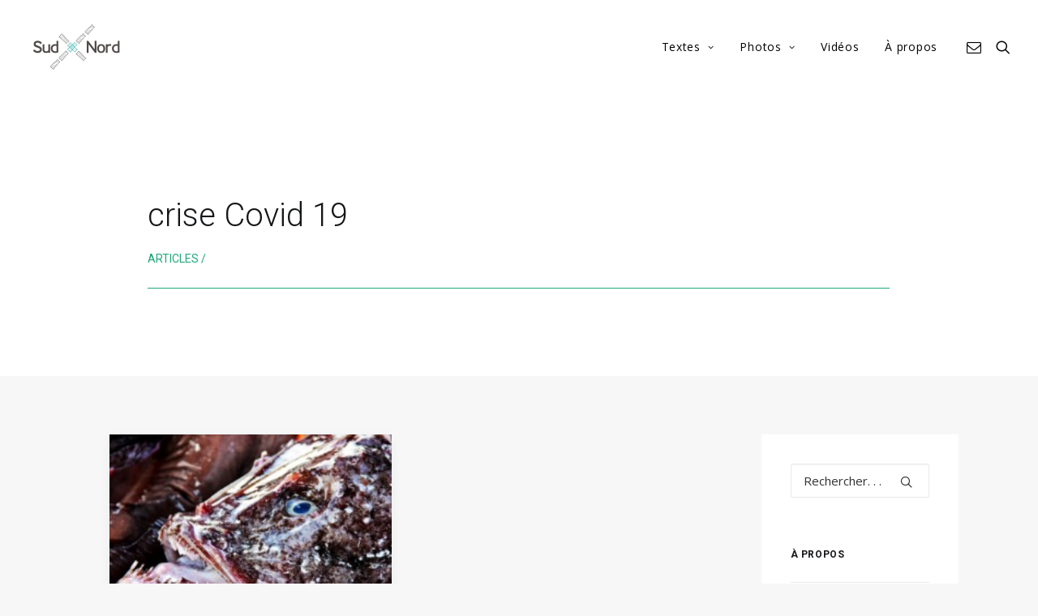

--- FILE ---
content_type: text/html; charset=UTF-8
request_url: https://jacques-ould-aoudia.net/tag/crise-covid-19/
body_size: 18121
content:
<!DOCTYPE html>
<html class="no-touch" lang="fr-FR" xmlns="http://www.w3.org/1999/xhtml">
<head>
<meta http-equiv="Content-Type" content="text/html; charset=UTF-8">
<meta name="viewport" content="width=device-width, initial-scale=1">
<link rel="profile" href="http://gmpg.org/xfn/11">
<link rel="pingback" href="https://jacques-ould-aoudia.net/xmlrpc.php">
<meta name='robots' content='index, follow, max-image-preview:large, max-snippet:-1, max-video-preview:-1' />
	<style>img:is([sizes="auto" i], [sizes^="auto," i]) { contain-intrinsic-size: 3000px 1500px }</style>
	
	<!-- This site is optimized with the Yoast SEO plugin v26.1.1 - https://yoast.com/wordpress/plugins/seo/ -->
	<title>Archives des crise Covid 19 - Jacques Ould Aoudia</title>
	<link rel="canonical" href="https://jacques-ould-aoudia.net/tag/crise-covid-19/" />
	<meta property="og:locale" content="fr_FR" />
	<meta property="og:type" content="article" />
	<meta property="og:title" content="Archives des crise Covid 19 - Jacques Ould Aoudia" />
	<meta property="og:url" content="https://jacques-ould-aoudia.net/tag/crise-covid-19/" />
	<meta property="og:site_name" content="Jacques Ould Aoudia" />
	<meta name="twitter:card" content="summary_large_image" />
	<script type="application/ld+json" class="yoast-schema-graph">{"@context":"https://schema.org","@graph":[{"@type":"CollectionPage","@id":"https://jacques-ould-aoudia.net/tag/crise-covid-19/","url":"https://jacques-ould-aoudia.net/tag/crise-covid-19/","name":"Archives des crise Covid 19 - Jacques Ould Aoudia","isPartOf":{"@id":"https://jacques-ould-aoudia.net/#website"},"primaryImageOfPage":{"@id":"https://jacques-ould-aoudia.net/tag/crise-covid-19/#primaryimage"},"image":{"@id":"https://jacques-ould-aoudia.net/tag/crise-covid-19/#primaryimage"},"thumbnailUrl":"https://i0.wp.com/jacques-ould-aoudia.net/wp-content/uploads/2020/09/actionnaires_20200731_m.jpg?fit=1156%2C768&ssl=1","inLanguage":"fr-FR"},{"@type":"ImageObject","inLanguage":"fr-FR","@id":"https://jacques-ould-aoudia.net/tag/crise-covid-19/#primaryimage","url":"https://i0.wp.com/jacques-ould-aoudia.net/wp-content/uploads/2020/09/actionnaires_20200731_m.jpg?fit=1156%2C768&ssl=1","contentUrl":"https://i0.wp.com/jacques-ould-aoudia.net/wp-content/uploads/2020/09/actionnaires_20200731_m.jpg?fit=1156%2C768&ssl=1","width":1156,"height":768,"caption":"La pandémie n'a pas ralenti la distribution de dividendes"},{"@type":"WebSite","@id":"https://jacques-ould-aoudia.net/#website","url":"https://jacques-ould-aoudia.net/","name":"Jacques Ould Aoudia","description":"Regard sur le Sud et le Nord à partager","publisher":{"@id":"https://jacques-ould-aoudia.net/#/schema/person/9301fd0f7df284e5cff1ee51bda64bc9"},"potentialAction":[{"@type":"SearchAction","target":{"@type":"EntryPoint","urlTemplate":"https://jacques-ould-aoudia.net/?s={search_term_string}"},"query-input":{"@type":"PropertyValueSpecification","valueRequired":true,"valueName":"search_term_string"}}],"inLanguage":"fr-FR"},{"@type":["Person","Organization"],"@id":"https://jacques-ould-aoudia.net/#/schema/person/9301fd0f7df284e5cff1ee51bda64bc9","name":"Jacques Ould Aoudia","image":{"@type":"ImageObject","inLanguage":"fr-FR","@id":"https://jacques-ould-aoudia.net/#/schema/person/image/","url":"https://i0.wp.com/jacques-ould-aoudia.net/wp-content/uploads/2015/08/sud_nord-e1453280841126.png?fit=120%2C62&ssl=1","contentUrl":"https://i0.wp.com/jacques-ould-aoudia.net/wp-content/uploads/2015/08/sud_nord-e1453280841126.png?fit=120%2C62&ssl=1","width":120,"height":62,"caption":"Jacques Ould Aoudia"},"logo":{"@id":"https://jacques-ould-aoudia.net/#/schema/person/image/"}}]}</script>
	<!-- / Yoast SEO plugin. -->


<link rel='dns-prefetch' href='//stats.wp.com' />
<link rel='dns-prefetch' href='//fonts.googleapis.com' />
<link rel='dns-prefetch' href='//widgets.wp.com' />
<link rel='dns-prefetch' href='//s0.wp.com' />
<link rel='dns-prefetch' href='//0.gravatar.com' />
<link rel='dns-prefetch' href='//1.gravatar.com' />
<link rel='dns-prefetch' href='//2.gravatar.com' />
<link rel='preconnect' href='//c0.wp.com' />
<link rel='preconnect' href='//i0.wp.com' />
<link rel="alternate" type="application/rss+xml" title="Jacques Ould Aoudia &raquo; Flux" href="https://jacques-ould-aoudia.net/feed/" />
<link rel="alternate" type="application/rss+xml" title="Jacques Ould Aoudia &raquo; Flux des commentaires" href="https://jacques-ould-aoudia.net/comments/feed/" />
<link rel="alternate" type="application/rss+xml" title="Jacques Ould Aoudia &raquo; Flux de l’étiquette crise Covid 19" href="https://jacques-ould-aoudia.net/tag/crise-covid-19/feed/" />
		<!-- This site uses the Google Analytics by ExactMetrics plugin v8.9.0 - Using Analytics tracking - https://www.exactmetrics.com/ -->
							<script src="//www.googletagmanager.com/gtag/js?id=G-XEQFGTJBMS"  data-cfasync="false" data-wpfc-render="false" type="text/javascript" async></script>
			<script data-cfasync="false" data-wpfc-render="false" type="text/javascript">
				var em_version = '8.9.0';
				var em_track_user = true;
				var em_no_track_reason = '';
								var ExactMetricsDefaultLocations = {"page_location":"https:\/\/jacques-ould-aoudia.net\/tag\/crise-covid-19\/"};
								if ( typeof ExactMetricsPrivacyGuardFilter === 'function' ) {
					var ExactMetricsLocations = (typeof ExactMetricsExcludeQuery === 'object') ? ExactMetricsPrivacyGuardFilter( ExactMetricsExcludeQuery ) : ExactMetricsPrivacyGuardFilter( ExactMetricsDefaultLocations );
				} else {
					var ExactMetricsLocations = (typeof ExactMetricsExcludeQuery === 'object') ? ExactMetricsExcludeQuery : ExactMetricsDefaultLocations;
				}

								var disableStrs = [
										'ga-disable-G-XEQFGTJBMS',
									];

				/* Function to detect opted out users */
				function __gtagTrackerIsOptedOut() {
					for (var index = 0; index < disableStrs.length; index++) {
						if (document.cookie.indexOf(disableStrs[index] + '=true') > -1) {
							return true;
						}
					}

					return false;
				}

				/* Disable tracking if the opt-out cookie exists. */
				if (__gtagTrackerIsOptedOut()) {
					for (var index = 0; index < disableStrs.length; index++) {
						window[disableStrs[index]] = true;
					}
				}

				/* Opt-out function */
				function __gtagTrackerOptout() {
					for (var index = 0; index < disableStrs.length; index++) {
						document.cookie = disableStrs[index] + '=true; expires=Thu, 31 Dec 2099 23:59:59 UTC; path=/';
						window[disableStrs[index]] = true;
					}
				}

				if ('undefined' === typeof gaOptout) {
					function gaOptout() {
						__gtagTrackerOptout();
					}
				}
								window.dataLayer = window.dataLayer || [];

				window.ExactMetricsDualTracker = {
					helpers: {},
					trackers: {},
				};
				if (em_track_user) {
					function __gtagDataLayer() {
						dataLayer.push(arguments);
					}

					function __gtagTracker(type, name, parameters) {
						if (!parameters) {
							parameters = {};
						}

						if (parameters.send_to) {
							__gtagDataLayer.apply(null, arguments);
							return;
						}

						if (type === 'event') {
														parameters.send_to = exactmetrics_frontend.v4_id;
							var hookName = name;
							if (typeof parameters['event_category'] !== 'undefined') {
								hookName = parameters['event_category'] + ':' + name;
							}

							if (typeof ExactMetricsDualTracker.trackers[hookName] !== 'undefined') {
								ExactMetricsDualTracker.trackers[hookName](parameters);
							} else {
								__gtagDataLayer('event', name, parameters);
							}
							
						} else {
							__gtagDataLayer.apply(null, arguments);
						}
					}

					__gtagTracker('js', new Date());
					__gtagTracker('set', {
						'developer_id.dNDMyYj': true,
											});
					if ( ExactMetricsLocations.page_location ) {
						__gtagTracker('set', ExactMetricsLocations);
					}
										__gtagTracker('config', 'G-XEQFGTJBMS', {"forceSSL":"true","link_attribution":"true"} );
										window.gtag = __gtagTracker;										(function () {
						/* https://developers.google.com/analytics/devguides/collection/analyticsjs/ */
						/* ga and __gaTracker compatibility shim. */
						var noopfn = function () {
							return null;
						};
						var newtracker = function () {
							return new Tracker();
						};
						var Tracker = function () {
							return null;
						};
						var p = Tracker.prototype;
						p.get = noopfn;
						p.set = noopfn;
						p.send = function () {
							var args = Array.prototype.slice.call(arguments);
							args.unshift('send');
							__gaTracker.apply(null, args);
						};
						var __gaTracker = function () {
							var len = arguments.length;
							if (len === 0) {
								return;
							}
							var f = arguments[len - 1];
							if (typeof f !== 'object' || f === null || typeof f.hitCallback !== 'function') {
								if ('send' === arguments[0]) {
									var hitConverted, hitObject = false, action;
									if ('event' === arguments[1]) {
										if ('undefined' !== typeof arguments[3]) {
											hitObject = {
												'eventAction': arguments[3],
												'eventCategory': arguments[2],
												'eventLabel': arguments[4],
												'value': arguments[5] ? arguments[5] : 1,
											}
										}
									}
									if ('pageview' === arguments[1]) {
										if ('undefined' !== typeof arguments[2]) {
											hitObject = {
												'eventAction': 'page_view',
												'page_path': arguments[2],
											}
										}
									}
									if (typeof arguments[2] === 'object') {
										hitObject = arguments[2];
									}
									if (typeof arguments[5] === 'object') {
										Object.assign(hitObject, arguments[5]);
									}
									if ('undefined' !== typeof arguments[1].hitType) {
										hitObject = arguments[1];
										if ('pageview' === hitObject.hitType) {
											hitObject.eventAction = 'page_view';
										}
									}
									if (hitObject) {
										action = 'timing' === arguments[1].hitType ? 'timing_complete' : hitObject.eventAction;
										hitConverted = mapArgs(hitObject);
										__gtagTracker('event', action, hitConverted);
									}
								}
								return;
							}

							function mapArgs(args) {
								var arg, hit = {};
								var gaMap = {
									'eventCategory': 'event_category',
									'eventAction': 'event_action',
									'eventLabel': 'event_label',
									'eventValue': 'event_value',
									'nonInteraction': 'non_interaction',
									'timingCategory': 'event_category',
									'timingVar': 'name',
									'timingValue': 'value',
									'timingLabel': 'event_label',
									'page': 'page_path',
									'location': 'page_location',
									'title': 'page_title',
									'referrer' : 'page_referrer',
								};
								for (arg in args) {
																		if (!(!args.hasOwnProperty(arg) || !gaMap.hasOwnProperty(arg))) {
										hit[gaMap[arg]] = args[arg];
									} else {
										hit[arg] = args[arg];
									}
								}
								return hit;
							}

							try {
								f.hitCallback();
							} catch (ex) {
							}
						};
						__gaTracker.create = newtracker;
						__gaTracker.getByName = newtracker;
						__gaTracker.getAll = function () {
							return [];
						};
						__gaTracker.remove = noopfn;
						__gaTracker.loaded = true;
						window['__gaTracker'] = __gaTracker;
					})();
									} else {
										console.log("");
					(function () {
						function __gtagTracker() {
							return null;
						}

						window['__gtagTracker'] = __gtagTracker;
						window['gtag'] = __gtagTracker;
					})();
									}
			</script>
			
							<!-- / Google Analytics by ExactMetrics -->
		<script type="text/javascript">
/* <![CDATA[ */
window._wpemojiSettings = {"baseUrl":"https:\/\/s.w.org\/images\/core\/emoji\/16.0.1\/72x72\/","ext":".png","svgUrl":"https:\/\/s.w.org\/images\/core\/emoji\/16.0.1\/svg\/","svgExt":".svg","source":{"concatemoji":"https:\/\/jacques-ould-aoudia.net\/wp-includes\/js\/wp-emoji-release.min.js?ver=6.8.3"}};
/*! This file is auto-generated */
!function(s,n){var o,i,e;function c(e){try{var t={supportTests:e,timestamp:(new Date).valueOf()};sessionStorage.setItem(o,JSON.stringify(t))}catch(e){}}function p(e,t,n){e.clearRect(0,0,e.canvas.width,e.canvas.height),e.fillText(t,0,0);var t=new Uint32Array(e.getImageData(0,0,e.canvas.width,e.canvas.height).data),a=(e.clearRect(0,0,e.canvas.width,e.canvas.height),e.fillText(n,0,0),new Uint32Array(e.getImageData(0,0,e.canvas.width,e.canvas.height).data));return t.every(function(e,t){return e===a[t]})}function u(e,t){e.clearRect(0,0,e.canvas.width,e.canvas.height),e.fillText(t,0,0);for(var n=e.getImageData(16,16,1,1),a=0;a<n.data.length;a++)if(0!==n.data[a])return!1;return!0}function f(e,t,n,a){switch(t){case"flag":return n(e,"\ud83c\udff3\ufe0f\u200d\u26a7\ufe0f","\ud83c\udff3\ufe0f\u200b\u26a7\ufe0f")?!1:!n(e,"\ud83c\udde8\ud83c\uddf6","\ud83c\udde8\u200b\ud83c\uddf6")&&!n(e,"\ud83c\udff4\udb40\udc67\udb40\udc62\udb40\udc65\udb40\udc6e\udb40\udc67\udb40\udc7f","\ud83c\udff4\u200b\udb40\udc67\u200b\udb40\udc62\u200b\udb40\udc65\u200b\udb40\udc6e\u200b\udb40\udc67\u200b\udb40\udc7f");case"emoji":return!a(e,"\ud83e\udedf")}return!1}function g(e,t,n,a){var r="undefined"!=typeof WorkerGlobalScope&&self instanceof WorkerGlobalScope?new OffscreenCanvas(300,150):s.createElement("canvas"),o=r.getContext("2d",{willReadFrequently:!0}),i=(o.textBaseline="top",o.font="600 32px Arial",{});return e.forEach(function(e){i[e]=t(o,e,n,a)}),i}function t(e){var t=s.createElement("script");t.src=e,t.defer=!0,s.head.appendChild(t)}"undefined"!=typeof Promise&&(o="wpEmojiSettingsSupports",i=["flag","emoji"],n.supports={everything:!0,everythingExceptFlag:!0},e=new Promise(function(e){s.addEventListener("DOMContentLoaded",e,{once:!0})}),new Promise(function(t){var n=function(){try{var e=JSON.parse(sessionStorage.getItem(o));if("object"==typeof e&&"number"==typeof e.timestamp&&(new Date).valueOf()<e.timestamp+604800&&"object"==typeof e.supportTests)return e.supportTests}catch(e){}return null}();if(!n){if("undefined"!=typeof Worker&&"undefined"!=typeof OffscreenCanvas&&"undefined"!=typeof URL&&URL.createObjectURL&&"undefined"!=typeof Blob)try{var e="postMessage("+g.toString()+"("+[JSON.stringify(i),f.toString(),p.toString(),u.toString()].join(",")+"));",a=new Blob([e],{type:"text/javascript"}),r=new Worker(URL.createObjectURL(a),{name:"wpTestEmojiSupports"});return void(r.onmessage=function(e){c(n=e.data),r.terminate(),t(n)})}catch(e){}c(n=g(i,f,p,u))}t(n)}).then(function(e){for(var t in e)n.supports[t]=e[t],n.supports.everything=n.supports.everything&&n.supports[t],"flag"!==t&&(n.supports.everythingExceptFlag=n.supports.everythingExceptFlag&&n.supports[t]);n.supports.everythingExceptFlag=n.supports.everythingExceptFlag&&!n.supports.flag,n.DOMReady=!1,n.readyCallback=function(){n.DOMReady=!0}}).then(function(){return e}).then(function(){var e;n.supports.everything||(n.readyCallback(),(e=n.source||{}).concatemoji?t(e.concatemoji):e.wpemoji&&e.twemoji&&(t(e.twemoji),t(e.wpemoji)))}))}((window,document),window._wpemojiSettings);
/* ]]> */
</script>
<style id='wp-emoji-styles-inline-css' type='text/css'>

	img.wp-smiley, img.emoji {
		display: inline !important;
		border: none !important;
		box-shadow: none !important;
		height: 1em !important;
		width: 1em !important;
		margin: 0 0.07em !important;
		vertical-align: -0.1em !important;
		background: none !important;
		padding: 0 !important;
	}
</style>
<link rel='stylesheet' id='wp-block-library-css' href='https://c0.wp.com/c/6.8.3/wp-includes/css/dist/block-library/style.min.css' type='text/css' media='all' />
<style id='classic-theme-styles-inline-css' type='text/css'>
/*! This file is auto-generated */
.wp-block-button__link{color:#fff;background-color:#32373c;border-radius:9999px;box-shadow:none;text-decoration:none;padding:calc(.667em + 2px) calc(1.333em + 2px);font-size:1.125em}.wp-block-file__button{background:#32373c;color:#fff;text-decoration:none}
</style>
<style id='jetpack-sharing-buttons-style-inline-css' type='text/css'>
.jetpack-sharing-buttons__services-list{display:flex;flex-direction:row;flex-wrap:wrap;gap:0;list-style-type:none;margin:5px;padding:0}.jetpack-sharing-buttons__services-list.has-small-icon-size{font-size:12px}.jetpack-sharing-buttons__services-list.has-normal-icon-size{font-size:16px}.jetpack-sharing-buttons__services-list.has-large-icon-size{font-size:24px}.jetpack-sharing-buttons__services-list.has-huge-icon-size{font-size:36px}@media print{.jetpack-sharing-buttons__services-list{display:none!important}}.editor-styles-wrapper .wp-block-jetpack-sharing-buttons{gap:0;padding-inline-start:0}ul.jetpack-sharing-buttons__services-list.has-background{padding:1.25em 2.375em}
</style>
<style id='filebird-block-filebird-gallery-style-inline-css' type='text/css'>
ul.filebird-block-filebird-gallery{margin:auto!important;padding:0!important;width:100%}ul.filebird-block-filebird-gallery.layout-grid{display:grid;grid-gap:20px;align-items:stretch;grid-template-columns:repeat(var(--columns),1fr);justify-items:stretch}ul.filebird-block-filebird-gallery.layout-grid li img{border:1px solid #ccc;box-shadow:2px 2px 6px 0 rgba(0,0,0,.3);height:100%;max-width:100%;-o-object-fit:cover;object-fit:cover;width:100%}ul.filebird-block-filebird-gallery.layout-masonry{-moz-column-count:var(--columns);-moz-column-gap:var(--space);column-gap:var(--space);-moz-column-width:var(--min-width);columns:var(--min-width) var(--columns);display:block;overflow:auto}ul.filebird-block-filebird-gallery.layout-masonry li{margin-bottom:var(--space)}ul.filebird-block-filebird-gallery li{list-style:none}ul.filebird-block-filebird-gallery li figure{height:100%;margin:0;padding:0;position:relative;width:100%}ul.filebird-block-filebird-gallery li figure figcaption{background:linear-gradient(0deg,rgba(0,0,0,.7),rgba(0,0,0,.3) 70%,transparent);bottom:0;box-sizing:border-box;color:#fff;font-size:.8em;margin:0;max-height:100%;overflow:auto;padding:3em .77em .7em;position:absolute;text-align:center;width:100%;z-index:2}ul.filebird-block-filebird-gallery li figure figcaption a{color:inherit}.fb-block-hover-animation-zoomIn figure{overflow:hidden}.fb-block-hover-animation-zoomIn figure img{transform:scale(1);transition:.3s ease-in-out}.fb-block-hover-animation-zoomIn figure:hover img{transform:scale(1.3)}.fb-block-hover-animation-shine figure{overflow:hidden;position:relative}.fb-block-hover-animation-shine figure:before{background:linear-gradient(90deg,hsla(0,0%,100%,0) 0,hsla(0,0%,100%,.3));content:"";display:block;height:100%;left:-75%;position:absolute;top:0;transform:skewX(-25deg);width:50%;z-index:2}.fb-block-hover-animation-shine figure:hover:before{animation:shine .75s}@keyframes shine{to{left:125%}}.fb-block-hover-animation-opacity figure{overflow:hidden}.fb-block-hover-animation-opacity figure img{opacity:1;transition:.3s ease-in-out}.fb-block-hover-animation-opacity figure:hover img{opacity:.5}.fb-block-hover-animation-grayscale figure img{filter:grayscale(100%);transition:.3s ease-in-out}.fb-block-hover-animation-grayscale figure:hover img{filter:grayscale(0)}

</style>
<style id='global-styles-inline-css' type='text/css'>
:root{--wp--preset--aspect-ratio--square: 1;--wp--preset--aspect-ratio--4-3: 4/3;--wp--preset--aspect-ratio--3-4: 3/4;--wp--preset--aspect-ratio--3-2: 3/2;--wp--preset--aspect-ratio--2-3: 2/3;--wp--preset--aspect-ratio--16-9: 16/9;--wp--preset--aspect-ratio--9-16: 9/16;--wp--preset--color--black: #000000;--wp--preset--color--cyan-bluish-gray: #abb8c3;--wp--preset--color--white: #ffffff;--wp--preset--color--pale-pink: #f78da7;--wp--preset--color--vivid-red: #cf2e2e;--wp--preset--color--luminous-vivid-orange: #ff6900;--wp--preset--color--luminous-vivid-amber: #fcb900;--wp--preset--color--light-green-cyan: #7bdcb5;--wp--preset--color--vivid-green-cyan: #00d084;--wp--preset--color--pale-cyan-blue: #8ed1fc;--wp--preset--color--vivid-cyan-blue: #0693e3;--wp--preset--color--vivid-purple: #9b51e0;--wp--preset--gradient--vivid-cyan-blue-to-vivid-purple: linear-gradient(135deg,rgba(6,147,227,1) 0%,rgb(155,81,224) 100%);--wp--preset--gradient--light-green-cyan-to-vivid-green-cyan: linear-gradient(135deg,rgb(122,220,180) 0%,rgb(0,208,130) 100%);--wp--preset--gradient--luminous-vivid-amber-to-luminous-vivid-orange: linear-gradient(135deg,rgba(252,185,0,1) 0%,rgba(255,105,0,1) 100%);--wp--preset--gradient--luminous-vivid-orange-to-vivid-red: linear-gradient(135deg,rgba(255,105,0,1) 0%,rgb(207,46,46) 100%);--wp--preset--gradient--very-light-gray-to-cyan-bluish-gray: linear-gradient(135deg,rgb(238,238,238) 0%,rgb(169,184,195) 100%);--wp--preset--gradient--cool-to-warm-spectrum: linear-gradient(135deg,rgb(74,234,220) 0%,rgb(151,120,209) 20%,rgb(207,42,186) 40%,rgb(238,44,130) 60%,rgb(251,105,98) 80%,rgb(254,248,76) 100%);--wp--preset--gradient--blush-light-purple: linear-gradient(135deg,rgb(255,206,236) 0%,rgb(152,150,240) 100%);--wp--preset--gradient--blush-bordeaux: linear-gradient(135deg,rgb(254,205,165) 0%,rgb(254,45,45) 50%,rgb(107,0,62) 100%);--wp--preset--gradient--luminous-dusk: linear-gradient(135deg,rgb(255,203,112) 0%,rgb(199,81,192) 50%,rgb(65,88,208) 100%);--wp--preset--gradient--pale-ocean: linear-gradient(135deg,rgb(255,245,203) 0%,rgb(182,227,212) 50%,rgb(51,167,181) 100%);--wp--preset--gradient--electric-grass: linear-gradient(135deg,rgb(202,248,128) 0%,rgb(113,206,126) 100%);--wp--preset--gradient--midnight: linear-gradient(135deg,rgb(2,3,129) 0%,rgb(40,116,252) 100%);--wp--preset--font-size--small: 13px;--wp--preset--font-size--medium: 20px;--wp--preset--font-size--large: 36px;--wp--preset--font-size--x-large: 42px;--wp--preset--spacing--20: 0.44rem;--wp--preset--spacing--30: 0.67rem;--wp--preset--spacing--40: 1rem;--wp--preset--spacing--50: 1.5rem;--wp--preset--spacing--60: 2.25rem;--wp--preset--spacing--70: 3.38rem;--wp--preset--spacing--80: 5.06rem;--wp--preset--shadow--natural: 6px 6px 9px rgba(0, 0, 0, 0.2);--wp--preset--shadow--deep: 12px 12px 50px rgba(0, 0, 0, 0.4);--wp--preset--shadow--sharp: 6px 6px 0px rgba(0, 0, 0, 0.2);--wp--preset--shadow--outlined: 6px 6px 0px -3px rgba(255, 255, 255, 1), 6px 6px rgba(0, 0, 0, 1);--wp--preset--shadow--crisp: 6px 6px 0px rgba(0, 0, 0, 1);}:where(.is-layout-flex){gap: 0.5em;}:where(.is-layout-grid){gap: 0.5em;}body .is-layout-flex{display: flex;}.is-layout-flex{flex-wrap: wrap;align-items: center;}.is-layout-flex > :is(*, div){margin: 0;}body .is-layout-grid{display: grid;}.is-layout-grid > :is(*, div){margin: 0;}:where(.wp-block-columns.is-layout-flex){gap: 2em;}:where(.wp-block-columns.is-layout-grid){gap: 2em;}:where(.wp-block-post-template.is-layout-flex){gap: 1.25em;}:where(.wp-block-post-template.is-layout-grid){gap: 1.25em;}.has-black-color{color: var(--wp--preset--color--black) !important;}.has-cyan-bluish-gray-color{color: var(--wp--preset--color--cyan-bluish-gray) !important;}.has-white-color{color: var(--wp--preset--color--white) !important;}.has-pale-pink-color{color: var(--wp--preset--color--pale-pink) !important;}.has-vivid-red-color{color: var(--wp--preset--color--vivid-red) !important;}.has-luminous-vivid-orange-color{color: var(--wp--preset--color--luminous-vivid-orange) !important;}.has-luminous-vivid-amber-color{color: var(--wp--preset--color--luminous-vivid-amber) !important;}.has-light-green-cyan-color{color: var(--wp--preset--color--light-green-cyan) !important;}.has-vivid-green-cyan-color{color: var(--wp--preset--color--vivid-green-cyan) !important;}.has-pale-cyan-blue-color{color: var(--wp--preset--color--pale-cyan-blue) !important;}.has-vivid-cyan-blue-color{color: var(--wp--preset--color--vivid-cyan-blue) !important;}.has-vivid-purple-color{color: var(--wp--preset--color--vivid-purple) !important;}.has-black-background-color{background-color: var(--wp--preset--color--black) !important;}.has-cyan-bluish-gray-background-color{background-color: var(--wp--preset--color--cyan-bluish-gray) !important;}.has-white-background-color{background-color: var(--wp--preset--color--white) !important;}.has-pale-pink-background-color{background-color: var(--wp--preset--color--pale-pink) !important;}.has-vivid-red-background-color{background-color: var(--wp--preset--color--vivid-red) !important;}.has-luminous-vivid-orange-background-color{background-color: var(--wp--preset--color--luminous-vivid-orange) !important;}.has-luminous-vivid-amber-background-color{background-color: var(--wp--preset--color--luminous-vivid-amber) !important;}.has-light-green-cyan-background-color{background-color: var(--wp--preset--color--light-green-cyan) !important;}.has-vivid-green-cyan-background-color{background-color: var(--wp--preset--color--vivid-green-cyan) !important;}.has-pale-cyan-blue-background-color{background-color: var(--wp--preset--color--pale-cyan-blue) !important;}.has-vivid-cyan-blue-background-color{background-color: var(--wp--preset--color--vivid-cyan-blue) !important;}.has-vivid-purple-background-color{background-color: var(--wp--preset--color--vivid-purple) !important;}.has-black-border-color{border-color: var(--wp--preset--color--black) !important;}.has-cyan-bluish-gray-border-color{border-color: var(--wp--preset--color--cyan-bluish-gray) !important;}.has-white-border-color{border-color: var(--wp--preset--color--white) !important;}.has-pale-pink-border-color{border-color: var(--wp--preset--color--pale-pink) !important;}.has-vivid-red-border-color{border-color: var(--wp--preset--color--vivid-red) !important;}.has-luminous-vivid-orange-border-color{border-color: var(--wp--preset--color--luminous-vivid-orange) !important;}.has-luminous-vivid-amber-border-color{border-color: var(--wp--preset--color--luminous-vivid-amber) !important;}.has-light-green-cyan-border-color{border-color: var(--wp--preset--color--light-green-cyan) !important;}.has-vivid-green-cyan-border-color{border-color: var(--wp--preset--color--vivid-green-cyan) !important;}.has-pale-cyan-blue-border-color{border-color: var(--wp--preset--color--pale-cyan-blue) !important;}.has-vivid-cyan-blue-border-color{border-color: var(--wp--preset--color--vivid-cyan-blue) !important;}.has-vivid-purple-border-color{border-color: var(--wp--preset--color--vivid-purple) !important;}.has-vivid-cyan-blue-to-vivid-purple-gradient-background{background: var(--wp--preset--gradient--vivid-cyan-blue-to-vivid-purple) !important;}.has-light-green-cyan-to-vivid-green-cyan-gradient-background{background: var(--wp--preset--gradient--light-green-cyan-to-vivid-green-cyan) !important;}.has-luminous-vivid-amber-to-luminous-vivid-orange-gradient-background{background: var(--wp--preset--gradient--luminous-vivid-amber-to-luminous-vivid-orange) !important;}.has-luminous-vivid-orange-to-vivid-red-gradient-background{background: var(--wp--preset--gradient--luminous-vivid-orange-to-vivid-red) !important;}.has-very-light-gray-to-cyan-bluish-gray-gradient-background{background: var(--wp--preset--gradient--very-light-gray-to-cyan-bluish-gray) !important;}.has-cool-to-warm-spectrum-gradient-background{background: var(--wp--preset--gradient--cool-to-warm-spectrum) !important;}.has-blush-light-purple-gradient-background{background: var(--wp--preset--gradient--blush-light-purple) !important;}.has-blush-bordeaux-gradient-background{background: var(--wp--preset--gradient--blush-bordeaux) !important;}.has-luminous-dusk-gradient-background{background: var(--wp--preset--gradient--luminous-dusk) !important;}.has-pale-ocean-gradient-background{background: var(--wp--preset--gradient--pale-ocean) !important;}.has-electric-grass-gradient-background{background: var(--wp--preset--gradient--electric-grass) !important;}.has-midnight-gradient-background{background: var(--wp--preset--gradient--midnight) !important;}.has-small-font-size{font-size: var(--wp--preset--font-size--small) !important;}.has-medium-font-size{font-size: var(--wp--preset--font-size--medium) !important;}.has-large-font-size{font-size: var(--wp--preset--font-size--large) !important;}.has-x-large-font-size{font-size: var(--wp--preset--font-size--x-large) !important;}
:where(.wp-block-post-template.is-layout-flex){gap: 1.25em;}:where(.wp-block-post-template.is-layout-grid){gap: 1.25em;}
:where(.wp-block-columns.is-layout-flex){gap: 2em;}:where(.wp-block-columns.is-layout-grid){gap: 2em;}
:root :where(.wp-block-pullquote){font-size: 1.5em;line-height: 1.6;}
</style>
<link rel='stylesheet' id='uncodefont-google-css' href='//fonts.googleapis.com/css?family=Open+Sans%3A300%2C300italic%2Cregular%2Citalic%2C600%2C600italic%2C700%2C700italic%2C800%2C800italic%7CNunito%3A200%2C200italic%2C300%2C300italic%2Cregular%2Citalic%2C600%2C600italic%2C700%2C700italic%2C800%2C800italic%2C900%2C900italic%7CSource+Sans+Pro%3A200%2C200italic%2C300%2C300italic%2Cregular%2Citalic%2C600%2C600italic%2C700%2C700italic%2C900%2C900italic%7CRaleway%3A100%2C100italic%2C200%2C200italic%2C300%2C300italic%2Cregular%2Citalic%2C500%2C500italic%2C600%2C600italic%2C700%2C700italic%2C800%2C800italic%2C900%2C900italic%7CLora%3Aregular%2Citalic%2C700%2C700italic%7CFrancois+One%3Aregular%7CPoppins%3A100%2C100italic%2C200%2C200italic%2C300%2C300italic%2Cregular%2Citalic%2C500%2C500italic%2C600%2C600italic%2C700%2C700italic%2C800%2C800italic%2C900%2C900italic%7CLibre+Baskerville%3Aregular%2Citalic%2C700%7CRoboto%3A100%2C100italic%2C300%2C300italic%2Cregular%2Citalic%2C500%2C500italic%2C700%2C700italic%2C900%2C900italic&#038;subset=latin%2Clatin-ext%2Cvietnamese%2Cgreek-ext%2Ccyrillic%2Ccyrillic-ext%2Cgreek%2Cdevanagari&#038;ver=2.9.4.4' type='text/css' media='all' />
<link rel='stylesheet' id='uncode-gutenberg-frontend-css' href='https://jacques-ould-aoudia.net/wp-content/themes/uncode/core/inc/compatibility/gutenberg/assets/css/uncode-gutenberg-frontend.css?ver=1.0.0' type='text/css' media='all' />
<link rel='stylesheet' id='jetpack_likes-css' href='https://c0.wp.com/p/jetpack/15.1.1/modules/likes/style.css' type='text/css' media='all' />
<link rel='stylesheet' id='jetpack-subscriptions-css' href='https://c0.wp.com/p/jetpack/15.1.1/_inc/build/subscriptions/subscriptions.min.css' type='text/css' media='all' />
<link rel='stylesheet' id='uncode-style-css' href='https://jacques-ould-aoudia.net/wp-content/themes/uncode/library/css/style.css?ver=1986650894' type='text/css' media='all' />
<style id='uncode-style-inline-css' type='text/css'>

@media (min-width: 960px) { .limit-width { max-width: 90%; margin: auto;}}
body.menu-custom-padding .col-lg-0.logo-container, body.menu-custom-padding .col-lg-2.logo-container, body.menu-custom-padding .col-lg-12 .logo-container, body.menu-custom-padding .col-lg-4.logo-container { padding-top: 27px; padding-bottom: 27px; }
body.menu-custom-padding .col-lg-0.logo-container.shrinked, body.menu-custom-padding .col-lg-2.logo-container.shrinked, body.menu-custom-padding .col-lg-12 .logo-container.shrinked, body.menu-custom-padding .col-lg-4.logo-container.shrinked { padding-top: 18px; padding-bottom: 18px; }
@media (max-width: 959px) { body.menu-custom-padding .menu-container .logo-container { padding-top: 27px !important; padding-bottom: 27px !important; } }
#changer-back-color { transition: background-color 1000ms cubic-bezier(0.25, 1, 0.5, 1) !important; } #changer-back-color > div { transition: opacity 1000ms cubic-bezier(0.25, 1, 0.5, 1) !important; } body.bg-changer-init.disable-hover .main-wrapper .style-light,  body.bg-changer-init.disable-hover .main-wrapper .style-light h1,  body.bg-changer-init.disable-hover .main-wrapper .style-light h2, body.bg-changer-init.disable-hover .main-wrapper .style-light h3, body.bg-changer-init.disable-hover .main-wrapper .style-light h4, body.bg-changer-init.disable-hover .main-wrapper .style-light h5, body.bg-changer-init.disable-hover .main-wrapper .style-light h6, body.bg-changer-init.disable-hover .main-wrapper .style-light a, body.bg-changer-init.disable-hover .main-wrapper .style-dark, body.bg-changer-init.disable-hover .main-wrapper .style-dark h1, body.bg-changer-init.disable-hover .main-wrapper .style-dark h2, body.bg-changer-init.disable-hover .main-wrapper .style-dark h3, body.bg-changer-init.disable-hover .main-wrapper .style-dark h4, body.bg-changer-init.disable-hover .main-wrapper .style-dark h5, body.bg-changer-init.disable-hover .main-wrapper .style-dark h6, body.bg-changer-init.disable-hover .main-wrapper .style-dark a { transition: color 1000ms cubic-bezier(0.25, 1, 0.5, 1) !important; }
</style>
<link rel='stylesheet' id='uncode-icons-css' href='https://jacques-ould-aoudia.net/wp-content/themes/uncode/library/css/uncode-icons.css?ver=1986650894' type='text/css' media='all' />
<link rel='stylesheet' id='uncode-custom-style-css' href='https://jacques-ould-aoudia.net/wp-content/themes/uncode/library/css/style-custom.css?ver=1986650894' type='text/css' media='all' />
<style id='uncode-custom-style-inline-css' type='text/css'>
.isotope-filters .menu-light .menu-smart a:hover, .isotope-filters .menu-light .menu-smart a:focus { color:#1fa67a ;}.isotope-filters .menu-light .menu-smart a:hover, .isotope-filters .menu-light .menu-smart a:focus {color:#1fa67a !important ;}.isotope-filters .menu-light .menu-smart > li.active > a,.isotope-filters .menu-light .menu-smart > li a.active,.isotope-filters .menu-light .menu-smart > li.current-menu-ancestor > a,.isotope-filters .menu-light .menu-smart > li.current-menu-item:not(.menu-item-type-custom) > a {color:#1fa67a !important ;}.t-entry .t-entry-meta .t-entry-category {text-transform:none !important;}.share-button.share-inline .social.top li.social-gplus,.share-button.share-inline .social.top li.social-pinterest,.share-button.share-inline .social.top li.social-paper-plane{display:none !important;}.comment-reply-title {text-indent:-9999px;line-height:0;}.comment-reply-title ::before {content:"Commenter";text-indent:0;display:block;line-height:initial;font-size:12px;text-transform:uppercase;line-height:0.2;}.post-info {display:none !important;}.post-content .post-title-wrapper {margin-bottom:50px;}.post-title {font-size:30px !important;font-weight:600 !important;font-family:'Open Sans' !important;}.col-lg-4.col-widgets-sidebar {padding-left:56px !important;}#menu-menu-principal {padding-right:23px !important;}#subscribe-submit {color:#1fa67a !important;}.breadcrumb-title {display:none !important;}
</style>
<link rel='stylesheet' id='child-style-css' href='https://jacques-ould-aoudia.net/wp-content/themes/uncode-child/style.css?ver=2025868436' type='text/css' media='all' />
<script type="text/javascript" src="https://c0.wp.com/c/6.8.3/wp-includes/js/jquery/jquery.min.js" id="jquery-core-js"></script>
<script type="text/javascript" src="https://c0.wp.com/c/6.8.3/wp-includes/js/jquery/jquery-migrate.min.js" id="jquery-migrate-js"></script>
<script type="text/javascript" src="https://jacques-ould-aoudia.net/wp-content/plugins/google-analytics-dashboard-for-wp/assets/js/frontend-gtag.min.js?ver=8.9.0" id="exactmetrics-frontend-script-js" async="async" data-wp-strategy="async"></script>
<script data-cfasync="false" data-wpfc-render="false" type="text/javascript" id='exactmetrics-frontend-script-js-extra'>/* <![CDATA[ */
var exactmetrics_frontend = {"js_events_tracking":"true","download_extensions":"doc,pdf,ppt,zip,xls,docx,pptx,xlsx","inbound_paths":"[{\"path\":\"\\\/go\\\/\",\"label\":\"affiliate\"},{\"path\":\"\\\/recommend\\\/\",\"label\":\"affiliate\"}]","home_url":"https:\/\/jacques-ould-aoudia.net","hash_tracking":"false","v4_id":"G-XEQFGTJBMS"};/* ]]> */
</script>
<script type="text/javascript" src="/wp-content/themes/uncode/library/js/ai-uncode.js" id="uncodeAI" data-home="/" data-path="/" data-breakpoints-images="258,516,720,1032,1440,2064,2880" id="ai-uncode-js"></script>
<script type="text/javascript" id="uncode-init-js-extra">
/* <![CDATA[ */
var SiteParameters = {"days":"jours","hours":"heures","minutes":"minutes","seconds":"secondes","constant_scroll":"on","scroll_speed":"2","parallax_factor":"0.25","loading":"Chargement...","slide_name":"slide","slide_footer":"footer","ajax_url":"https:\/\/jacques-ould-aoudia.net\/wp-admin\/admin-ajax.php","nonce_adaptive_images":"c22e94f0e3","nonce_srcset_async":"1616f521b4","enable_debug":"","block_mobile_videos":"","is_frontend_editor":"","main_width":["90","%"],"mobile_parallax_allowed":"","listen_for_screen_update":"1","wireframes_plugin_active":"","sticky_elements":"off","resize_quality":"90","register_metadata":"","bg_changer_time":"1000","update_wc_fragments":"1","optimize_shortpixel_image":"","menu_mobile_offcanvas_gap":"45","custom_cursor_selector":"[href], .trigger-overlay, .owl-next, .owl-prev, .owl-dot, input[type=\"submit\"], input[type=\"checkbox\"], button[type=\"submit\"], a[class^=\"ilightbox\"], .ilightbox-thumbnail, .ilightbox-prev, .ilightbox-next, .overlay-close, .unmodal-close, .qty-inset > span, .share-button li, .uncode-post-titles .tmb.tmb-click-area, .btn-link, .tmb-click-row .t-inside, .lg-outer button, .lg-thumb img, a[data-lbox], .uncode-close-offcanvas-overlay, .uncode-nav-next, .uncode-nav-prev, .uncode-nav-index","mobile_parallax_animation":"","lbox_enhanced":"","native_media_player":"1","vimeoPlayerParams":"?autoplay=0","ajax_filter_key_search":"key","ajax_filter_key_unfilter":"unfilter","index_pagination_disable_scroll":"","index_pagination_scroll_to":"","uncode_wc_popup_cart_qty":"","disable_hover_hack":"","uncode_nocookie":"","menuHideOnClick":"1","smoothScroll":"","smoothScrollDisableHover":"","smoothScrollQuery":"960","uncode_force_onepage_dots":"","uncode_smooth_scroll_safe":"","uncode_lb_add_galleries":", .gallery","uncode_lb_add_items":", .gallery .gallery-item a","uncode_prev_label":"Previous","uncode_next_label":"Suivant","uncode_slide_label":"Slide","uncode_share_label":"Share on %","uncode_has_ligatures":"","uncode_is_accessible":"","uncode_carousel_itemSelector":"*:not(.hidden)","uncode_adaptive":"1","ai_breakpoints":"258,516,720,1032,1440,2064,2880","uncode_limit_width":"90%"};
/* ]]> */
</script>
<script type="text/javascript" src="https://jacques-ould-aoudia.net/wp-content/themes/uncode/library/js/init.js?ver=1986650894" id="uncode-init-js"></script>
<script></script><link rel="https://api.w.org/" href="https://jacques-ould-aoudia.net/wp-json/" /><link rel="alternate" title="JSON" type="application/json" href="https://jacques-ould-aoudia.net/wp-json/wp/v2/tags/1406" /><link rel="EditURI" type="application/rsd+xml" title="RSD" href="https://jacques-ould-aoudia.net/xmlrpc.php?rsd" />
<meta name="generator" content="WordPress 6.8.3" />
	<style>img#wpstats{display:none}</style>
		<link rel="icon" href="https://i0.wp.com/jacques-ould-aoudia.net/wp-content/uploads/2020/10/cropped-favicon_sud_nord-1024x526-1.png?fit=32%2C32&#038;ssl=1" sizes="32x32" />
<link rel="icon" href="https://i0.wp.com/jacques-ould-aoudia.net/wp-content/uploads/2020/10/cropped-favicon_sud_nord-1024x526-1.png?fit=192%2C192&#038;ssl=1" sizes="192x192" />
<link rel="apple-touch-icon" href="https://i0.wp.com/jacques-ould-aoudia.net/wp-content/uploads/2020/10/cropped-favicon_sud_nord-1024x526-1.png?fit=180%2C180&#038;ssl=1" />
<meta name="msapplication-TileImage" content="https://i0.wp.com/jacques-ould-aoudia.net/wp-content/uploads/2020/10/cropped-favicon_sud_nord-1024x526-1.png?fit=270%2C270&#038;ssl=1" />
<noscript><style> .wpb_animate_when_almost_visible { opacity: 1; }</style></noscript></head>
<body class="archive tag tag-crise-covid-19 tag-1406 wp-custom-logo wp-theme-uncode wp-child-theme-uncode-child  style-color-lxmt-bg hormenu-position-left megamenu-full-submenu hmenu hmenu-position-right header-full-width main-center-align menu-mobile-transparent menu-custom-padding textual-accent-color menu-sticky-mobile menu-mobile-centered menu-mobile-animated mobile-parallax-not-allowed ilb-no-bounce unreg qw-body-scroll-disabled menu-sticky-fix no-qty-fx wpb-js-composer js-comp-ver-8.5 vc_responsive" data-border="0">

			<div id="vh_layout_help"></div><div class="body-borders" data-border="0"><div class="top-border body-border-shadow"></div><div class="right-border body-border-shadow"></div><div class="bottom-border body-border-shadow"></div><div class="left-border body-border-shadow"></div><div class="top-border style-light-bg"></div><div class="right-border style-light-bg"></div><div class="bottom-border style-light-bg"></div><div class="left-border style-light-bg"></div></div>	<div class="box-wrapper">
		<div class="box-container">
		<script type="text/javascript" id="initBox">UNCODE.initBox();</script>
		<div class="menu-wrapper menu-shrink menu-sticky menu-sticky-mobile">
													
													<header id="masthead" class="navbar menu-primary menu-light submenu-light menu-transparent menu-add-padding style-light-original single-h-padding menu-absolute menu-animated menu-with-logo">
														<div class="menu-container style-color-xsdn-bg menu-no-borders" role="navigation">
															<div class="row-menu">
																<div class="row-menu-inner">
																	<div id="logo-container-mobile" class="col-lg-0 logo-container middle">
																		<div id="main-logo" class="navbar-header style-light">
																			<a href="https://jacques-ould-aoudia.net" class="navbar-brand" data-minheight="20" aria-label="Jacques Ould Aoudia"><div class="logo-customizer"><img decoding="async" src="https://i0.wp.com/jacques-ould-aoudia.net/wp-content/uploads/2015/08/sud_nord-e1453280841126.png?fit=120%2C62&#038;ssl=1" alt="Jacques Ould Aoudia" width="120" height="62" /></div></a>
																		</div>
																		<div class="mmb-container"><div class="mobile-additional-icons"></div><div class="mobile-menu-button mobile-menu-button-light lines-button" aria-label="Toggle menu" role="button" tabindex="0"><span class="lines"><span></span></span></div></div>
																	</div>
																	<div class="col-lg-12 main-menu-container middle">
																		<div class="menu-horizontal menu-dd-shadow-xs ">
																			<div class="menu-horizontal-inner">
																				<div class="nav navbar-nav navbar-main navbar-nav-first"><ul id="menu-menu-principal" class="menu-primary-inner menu-smart sm" role="menu"><li role="menuitem"  id="menu-item-83404" class="menu-item menu-item-type-post_type menu-item-object-page menu-item-has-children menu-item-83404 dropdown menu-item-link"><a href="https://jacques-ould-aoudia.net/textes/" data-toggle="dropdown" class="dropdown-toggle" data-type="title">Textes<i class="fa fa-angle-down fa-dropdown"></i></a>
<ul role="menu" class="drop-menu">
	<li role="menuitem"  id="menu-item-80583" class="menu-item menu-item-type-taxonomy menu-item-object-category menu-item-80583"><a href="https://jacques-ould-aoudia.net/textes/tous-les-textes/">Tous<i class="fa fa-angle-right fa-dropdown"></i></a></li>
	<li role="menuitem"  id="menu-item-64452" class="menu-item menu-item-type-taxonomy menu-item-object-category menu-item-64452"><a href="https://jacques-ould-aoudia.net/textes/articles-de-fond/">Articles de fond<i class="fa fa-angle-right fa-dropdown"></i></a></li>
	<li role="menuitem"  id="menu-item-64450" class="menu-item menu-item-type-taxonomy menu-item-object-category menu-item-64450"><a href="https://jacques-ould-aoudia.net/textes/histoires-de-developpement/">Histoires de développement<i class="fa fa-angle-right fa-dropdown"></i></a></li>
	<li role="menuitem"  id="menu-item-134572" class="menu-item menu-item-type-taxonomy menu-item-object-category menu-item-134572"><a href="https://jacques-ould-aoudia.net/textes/geopolitique/">Géopolitique<i class="fa fa-angle-right fa-dropdown"></i></a></li>
	<li role="menuitem"  id="menu-item-64449" class="menu-item menu-item-type-taxonomy menu-item-object-category menu-item-64449"><a href="https://jacques-ould-aoudia.net/textes/notes-de-lecture/">Notes de lecture<i class="fa fa-angle-right fa-dropdown"></i></a></li>
	<li role="menuitem"  id="menu-item-64448" class="menu-item menu-item-type-taxonomy menu-item-object-category menu-item-64448"><a href="https://jacques-ould-aoudia.net/textes/textes-dhumeurs/">Textes d&rsquo;humeur<i class="fa fa-angle-right fa-dropdown"></i></a></li>
	<li role="menuitem"  id="menu-item-64447" class="menu-item menu-item-type-taxonomy menu-item-object-category menu-item-64447"><a href="https://jacques-ould-aoudia.net/textes/textes-personnels/">Textes personnels<i class="fa fa-angle-right fa-dropdown"></i></a></li>
	<li role="menuitem"  id="menu-item-64451" class="menu-item menu-item-type-taxonomy menu-item-object-category menu-item-64451"><a href="https://jacques-ould-aoudia.net/textes/textes-inclassables/">Textes inclassables<i class="fa fa-angle-right fa-dropdown"></i></a></li>
	<li role="menuitem"  id="menu-item-64453" class="menu-item menu-item-type-taxonomy menu-item-object-category menu-item-64453"><a href="https://jacques-ould-aoudia.net/textes/textes-publies-par-ailleurs/">Textes publiés par ailleurs<i class="fa fa-angle-right fa-dropdown"></i></a></li>
	<li role="menuitem"  id="menu-item-83448" class="menu-item menu-item-type-taxonomy menu-item-object-category menu-item-83448"><a href="https://jacques-ould-aoudia.net/textes/textes-traduits/">Textes traduits | Translations<i class="fa fa-angle-right fa-dropdown"></i></a></li>
</ul>
</li>
<li role="menuitem"  id="menu-item-83405" class="menu-item menu-item-type-post_type menu-item-object-page menu-item-has-children menu-item-83405 dropdown menu-item-link"><a href="https://jacques-ould-aoudia.net/photos/" data-toggle="dropdown" class="dropdown-toggle" data-type="title">Photos<i class="fa fa-angle-down fa-dropdown"></i></a>
<ul role="menu" class="drop-menu">
	<li role="menuitem"  id="menu-item-80106" class="menu-item menu-item-type-post_type menu-item-object-page menu-item-80106"><a href="https://jacques-ould-aoudia.net/photos/villes-du-monde/">Villes du Monde<i class="fa fa-angle-right fa-dropdown"></i></a></li>
	<li role="menuitem"  id="menu-item-64456" class="menu-item menu-item-type-post_type menu-item-object-page menu-item-64456"><a href="https://jacques-ould-aoudia.net/photos/maroc/">Maroc<i class="fa fa-angle-right fa-dropdown"></i></a></li>
	<li role="menuitem"  id="menu-item-80104" class="menu-item menu-item-type-post_type menu-item-object-page menu-item-80104"><a href="https://jacques-ould-aoudia.net/photos/france/">France<i class="fa fa-angle-right fa-dropdown"></i></a></li>
	<li role="menuitem"  id="menu-item-80103" class="menu-item menu-item-type-post_type menu-item-object-page menu-item-80103"><a href="https://jacques-ould-aoudia.net/photos/ile-de-france/">Ile de France<i class="fa fa-angle-right fa-dropdown"></i></a></li>
	<li role="menuitem"  id="menu-item-80105" class="menu-item menu-item-type-post_type menu-item-object-page menu-item-80105"><a href="https://jacques-ould-aoudia.net/photos/paris/">Paris<i class="fa fa-angle-right fa-dropdown"></i></a></li>
	<li role="menuitem"  id="menu-item-64455" class="menu-item menu-item-type-post_type menu-item-object-page menu-item-64455"><a href="https://jacques-ould-aoudia.net/photos/collections/">Collections<i class="fa fa-angle-right fa-dropdown"></i></a></li>
</ul>
</li>
<li role="menuitem"  id="menu-item-83602" class="menu-item menu-item-type-post_type menu-item-object-page menu-item-83602 menu-item-link"><a href="https://jacques-ould-aoudia.net/videos/">Vidéos<i class="fa fa-angle-right fa-dropdown"></i></a></li>
<li role="menuitem"  id="menu-item-83603" class="menu-item menu-item-type-post_type menu-item-object-page menu-item-83603 menu-item-link"><a href="https://jacques-ould-aoudia.net/a-propos/">À propos<i class="fa fa-angle-right fa-dropdown"></i></a></li>
</ul></div><div class="uncode-close-offcanvas-mobile lines-button close navbar-mobile-el"><span class="lines"></span></div><div class="nav navbar-nav navbar-nav-last navbar-extra-icons"><ul class="menu-smart sm menu-icons menu-smart-social" role="menu"><li role="menuitem" class="menu-item-link social-icon social-122907"><a href="mailto:joa@jacques-ould-aoudia.net" class="social-menu-link" role="button" target="_blank"><i class="fa fa-envelope-o" role="presentation"></i></a></li><li role="menuitem" class="menu-item-link search-icon style-light dropdown "><a href="#" class="trigger-overlay search-icon" role="button" data-area="search" data-container="box-container" aria-label="Recherche">
													<i class="fa fa-search3"></i><span class="desktop-hidden"><span>Recherche</span></span><i class="fa fa-angle-down fa-dropdown desktop-hidden"></i>
													</a><ul role="menu" class="drop-menu desktop-hidden">
														<li role="menuitem">
															<form class="search" method="get" action="https://jacques-ould-aoudia.net/">
																<input type="search" class="search-field no-livesearch" placeholder="Rechercher. . ." value="" name="s" title="Rechercher. . ." /></form>
														</li>
													</ul></li></ul></div><div class="desktop-hidden menu-accordion-secondary">
														 							</div></div>
																		</div>
																	</div>
																</div>
															</div></div>
													</header>
												</div>			<script type="text/javascript" id="fixMenuHeight">UNCODE.fixMenuHeight();</script>
						<div class="main-wrapper">
				<div class="main-container">
					<div class="page-wrapper" role="main">
						<div class="sections-container" id="sections-container">
<div id="page-header"><div class="header-wrapper header-uncode-block">
									<div data-parent="true" class="vc_row style-color-xsdn-bg row-container tablet-hidden mobile-hidden boomapps_vcrow" id="row-unique-0"><div class="row double-top-padding double-bottom-padding no-h-padding full-width row-parent row-header" data-height-ratio="60"><div class="wpb_row row-inner"><div class="wpb_column pos-top pos-center align_left column_parent col-lg-2 boomapps_vccolumn single-internal-gutter"><div class="uncol style-light"  ><div class="uncoltable"><div class="uncell  boomapps_vccolumn no-block-padding" ><div class="uncont" ></div></div></div></div></div><div class="wpb_column pos-middle pos-center align_left column_parent col-lg-10 boomapps_vccolumn half-internal-gutter"><div class="uncol style-light shift_x_neg_single shift_y_triple"  ><div class="uncoltable"><div class="uncell  boomapps_vccolumn no-block-padding" ><div class="uncont" ><div class="vc_custom_heading_wrap "><div class="heading-text el-text alpha-anim animate_when_almost_visible" data-speed="800"><h1 class="fontsize-357427 font-weight-300" ><span>crise Covid 19</span></h1></div><div class="clear"></div></div><div class="vc_custom_heading_wrap "><div class="heading-text el-text alpha-anim animate_when_almost_visible" data-delay="800"><h2 class="h6 font-weight-400 text-accent-color text-uppercase" ><span>Articles /</span></h2></div><div class="clear"></div></div><div class="empty-space empty-quart" ><span class="empty-space-inner"></span></div>
<div class="divider-wrapper  left-t-right animate_when_almost_visible" data-delay="300" data-speed="800" >
    <hr class="border-accent-color separator-no-padding"  style="width: 86%;" />
</div>
<div class="empty-space empty-single" ><span class="empty-space-inner"></span></div>
</div></div></div></div></div><script id="script-row-unique-0" data-row="script-row-unique-0" type="text/javascript" class="vc_controls">UNCODE.initRow(document.getElementById("row-unique-0"));</script></div></div></div><div data-parent="true" class="vc_row style-color-xsdn-bg row-container desktop-hidden boomapps_vcrow" id="row-unique-1"><div class="row double-top-padding double-bottom-padding double-h-padding full-width row-parent row-header" data-height-ratio="60"><div class="wpb_row row-inner"><div class="wpb_column pos-top pos-center align_left column_parent col-lg-12 boomapps_vccolumn single-internal-gutter"><div class="uncol style-light"  ><div class="uncoltable"><div class="uncell  boomapps_vccolumn no-block-padding" ><div class="uncont" ><div class="empty-space empty-triple" ><span class="empty-space-inner"></span></div>
<div class="vc_custom_heading_wrap "><div class="heading-text el-text alpha-anim animate_when_almost_visible" data-speed="800"><h1 class="fontsize-357427 font-weight-300" ><span>crise Covid 19</span></h1></div><div class="clear"></div></div><div class="vc_custom_heading_wrap "><div class="heading-text el-text alpha-anim animate_when_almost_visible" data-delay="800"><h2 class="h6 font-weight-400 text-accent-color text-uppercase" ><span>Articles /</span></h2></div><div class="clear"></div></div><div class="divider-wrapper  left-t-right animate_when_almost_visible" data-delay="300" data-speed="800" >
    <hr class="border-accent-color separator-no-padding"  style="width: 86%;" />
</div>
</div></div></div></div></div><script id="script-row-unique-1" data-row="script-row-unique-1" type="text/javascript" class="vc_controls">UNCODE.initRow(document.getElementById("row-unique-1"));</script></div></div></div></div></div><script type="text/javascript">UNCODE.initHeader();</script><div class="page-body style-light-bg">
          <div class="post-wrapper">
          	<div class="post-body"><div class="row-container">
        							<div class="row row-parent un-sidebar-layout double-top-padding double-bottom-padding no-bottom-padding limit-width">
												<div class="row-inner">
													<div class="col-lg-9">
											<div class="post-content style-light"><div data-parent="true" class="vc_row row-container boomapps_vcrow" id="row-unique-2"><div class="row unequal no-top-padding no-bottom-padding single-h-padding full-width row-parent"><div class="wpb_row row-inner"><div class="wpb_column pos-top pos-center align_center column_parent col-lg-12 boomapps_vccolumn single-internal-gutter"><div class="uncol style-light"  ><div class="uncoltable"><div class="uncell  boomapps_vccolumn no-block-padding" ><div class="uncont" ><div id="index-36422" class="isotope-system isotope-general-light grid-general-light" >
			
														<div class="isotope-wrapper grid-wrapper single-gutter" >												<div class="isotope-container grid-container isotope-layout style-masonry isotope-pagination grid-pagination" data-type="masonry" data-layout="masonry" data-lg="1000" data-md="600" data-sm="480" data-vp-height="">			<div class="tmb atc-typography-inherit tmb-iso-w3 tmb-iso-h4 tmb-light tmb-overlay-text-anim tmb-overlay-anim tmb-content-left tmb-image-anim tmb-shadowed tmb-shadowed-xs  grid-cat-38 grid-cat-167 grid-cat-105 tmb-id-66405 tmb-content-under tmb-media-first" ><div class="t-inside style-color-xsdn-bg no-anim" ><div class="t-entry-visual"><div class="t-entry-visual-tc"><div class="t-entry-visual-cont"><div class="dummy" style="padding-top: 66.3%;"></div><a role="button" tabindex="-1" href="https://jacques-ould-aoudia.net/la-pandemie-na-pas-ralenti-la-distribution-de-dividendes/" class="pushed" aria-label="La pandémie n&#039;a pas ralenti la distribution de dividendes"  target="_self" data-lb-index="0"><div class="t-entry-visual-overlay"><div class="t-entry-visual-overlay-in style-color-nhtu-bg" style="opacity: 0.35;"></div></div><div class="t-overlay-wrap"><div class="t-overlay-inner">
														<div class="t-overlay-content">
															<div class="t-overlay-text double-block-padding"><div class="t-entry t-single-line"><i class="fa fa-plus2 t-icon-size-sm t-overlay-icon"></i></div></div></div></div></div><img decoding="async" class="adaptive-async wp-image-66401" src="https://jacques-ould-aoudia.net/wp-content/uploads/2020/09/actionnaires_20200731_m-uai-258x171.jpg" width="258" height="171" alt="La pandémie n'a pas ralenti la distribution de dividendes" data-uniqueid="66401-624334" data-guid="https://jacques-ould-aoudia.net/wp-content/uploads/2020/09/actionnaires_20200731_m.jpg" data-path="2020/09/actionnaires_20200731_m.jpg" data-width="1156" data-height="768" data-singlew="3" data-singleh="4" data-crop="" /></a></div>
					</div>
				</div><div class="t-entry-text">
									<div class="t-entry-text-tc double-block-padding"><div class="t-entry"><h3 class="t-entry-title h4 title-scale "><a href="https://jacques-ould-aoudia.net/la-pandemie-na-pas-ralenti-la-distribution-de-dividendes/" target="_self">La pandémie n&rsquo;a pas ralenti la distribution de dividendes</a></h3><p>
[Ce présent texte ainsi que les exemples cités sont largement inspirés du…</p><div class="spacer spacer-one half-space"></div><hr /><p class="t-entry-meta"><span class="t-entry-date">12 septembre 2020</span></p></div></div>
							</div></div></div>		</div>	
	

	</div>				</div>
</div></div></div></div></div><script id="script-row-unique-2" data-row="script-row-unique-2" type="text/javascript" class="vc_controls">UNCODE.initRow(document.getElementById("row-unique-2"));</script></div></div></div></div>
										</div>
													<div class="col-lg-3 col-widgets-sidebar ">
														<div class="uncol style-light">
															<div class="uncoltable">
																<div class="uncell style-color-xsdn-bg single-block-padding double-bottom-padding">
																	<div class="uncont">
																		<aside id="search-2" class="widget widget_search widget-container collapse-init sidebar-widgets"><form action="https://jacques-ould-aoudia.net/" method="get">
	<div class="search-container-inner">
		<label for="s_form_1" aria-label="Recherche"><input type="search" class="search-field form-fluid no-livesearch" placeholder="Rechercher. . ." value="" name="s" id="s_form_1">
		<i class="fa fa-search3" role="button" tabindex="0" aria-labelledby="s_form_1"></i></label>

			</div>
</form>
</aside><aside id="text-3" class="widget widget_text widget-container collapse-init sidebar-widgets"><h3 class="widget-title">À PROPOS</h3>			<div class="textwidget"><p>Jacques Ould Aoudia est chercheur en économie politique du développement.<br />
Il partage ici son regard sur le Sud et le Nord, avec des textes, sensibles, engagés et des photos de Paris, France, Maroc, de 40 villes du monde.</p>
</div>
		</aside>
		<aside id="recent-posts-2" class="widget widget_recent_entries widget-container collapse-init sidebar-widgets">
		<h3 class="widget-title">Articles récents</h3>
		<ul>
											<li>
					<a href="https://jacques-ould-aoudia.net/lepouse-antilope-de-louise-erdrich-note-de-lecture/">« L’Epouse Antilope » de Louise ERDRICH (note de lecture)</a>
									</li>
											<li>
					<a href="https://jacques-ould-aoudia.net/le-prenom-de-el-mouhoub-mouhoud-note-de-lecture/">« Le Prénom » de El Mouhoub MOUHOUD (note de lecture)</a>
									</li>
											<li>
					<a href="https://jacques-ould-aoudia.net/marie-antoinette-de-stefan-zweig-note-de-lecture/">« Marie-Antoinette » de Stefan ZWEIG (note de lecture)</a>
									</li>
											<li>
					<a href="https://jacques-ould-aoudia.net/les-des-de-ahmet-altan-note-de-lecture/">« Les dés » de Ahmet ALTAN (note de lecture)</a>
									</li>
											<li>
					<a href="https://jacques-ould-aoudia.net/la-nuit-nous-emportera-de-mahi-binebine-note-de-lecture/">« La nuit nous emportera » de Mahi BINEBINE (note de lecture)</a>
									</li>
					</ul>

		</aside><aside id="tag_cloud-3" class="widget widget_tag_cloud widget-container collapse-init sidebar-widgets"><h3 class="widget-title">Catégories</h3><div class="tagcloud"><a href="https://jacques-ould-aoudia.net/textes/articles-de-fond/" class="tag-cloud-link tag-link-105 tag-link-position-1" style="font-size: 18.513833992095pt;" aria-label="Articles de fond (157 éléments)">Articles de fond<span class="tag-link-count"> (157)</span></a>
<a href="https://jacques-ould-aoudia.net/textes/geopolitique/" class="tag-cloud-link tag-link-1483 tag-link-position-2" style="font-size: 16.853754940711pt;" aria-label="Géopolitique (79 éléments)">Géopolitique<span class="tag-link-count"> (79)</span></a>
<a href="https://jacques-ould-aoudia.net/textes/histoires-de-developpement/" class="tag-cloud-link tag-link-50 tag-link-position-3" style="font-size: 19.177865612648pt;" aria-label="Histoires de développement (207 éléments)">Histoires de développement<span class="tag-link-count"> (207)</span></a>
<a href="https://jacques-ould-aoudia.net/textes/textes-dhumeurs/" class="tag-cloud-link tag-link-22 tag-link-position-4" style="font-size: 18.237154150198pt;" aria-label="Humeurs (139 éléments)">Humeurs<span class="tag-link-count"> (139)</span></a>
<a href="https://jacques-ould-aoudia.net/textes/textes-inclassables/" class="tag-cloud-link tag-link-97 tag-link-position-5" style="font-size: 15.802371541502pt;" aria-label="Inclassables (50 éléments)">Inclassables<span class="tag-link-count"> (50)</span></a>
<a href="https://jacques-ould-aoudia.net/textes/non-classe/" class="tag-cloud-link tag-link-1 tag-link-position-6" style="font-size: 8pt;" aria-label="Non classé (1 élément)">Non classé<span class="tag-link-count"> (1)</span></a>
<a href="https://jacques-ould-aoudia.net/textes/notes-de-lecture/" class="tag-cloud-link tag-link-38 tag-link-position-7" style="font-size: 19.786561264822pt;" aria-label="Notes de lecture (271 éléments)">Notes de lecture<span class="tag-link-count"> (271)</span></a>
<a href="https://jacques-ould-aoudia.net/textes/textes-personnels/" class="tag-cloud-link tag-link-16 tag-link-position-8" style="font-size: 16.743083003953pt;" aria-label="Personnels (75 éléments)">Personnels<span class="tag-link-count"> (75)</span></a>
<a href="https://jacques-ould-aoudia.net/textes/textes-publies-par-ailleurs/" class="tag-cloud-link tag-link-156 tag-link-position-9" style="font-size: 14.806324110672pt;" aria-label="Publiés par ailleurs (33 éléments)">Publiés par ailleurs<span class="tag-link-count"> (33)</span></a>
<a href="https://jacques-ould-aoudia.net/textes/tous-les-textes/" class="tag-cloud-link tag-link-167 tag-link-position-10" style="font-size: 22pt;" aria-label="Tous (680 éléments)">Tous<span class="tag-link-count"> (680)</span></a>
<a href="https://jacques-ould-aoudia.net/textes/textes-traduits/" class="tag-cloud-link tag-link-864 tag-link-position-11" style="font-size: 13.312252964427pt;" aria-label="Traduits (17 éléments)">Traduits<span class="tag-link-count"> (17)</span></a></div>
</aside><aside id="media_image-3" class="widget widget_media_image widget-container collapse-init sidebar-widgets"><h3 class="widget-title">Ailleurs sur le site : balades en images</h3><a href="https://jacques-ould-aoudia.net/photos/"><img width="150" height="150" src="https://i0.wp.com/jacques-ould-aoudia.net/wp-content/uploads/2020/01/Affiche_390_.jpg?resize=150%2C150&amp;ssl=1" class="image wp-image-57885  attachment-thumbnail size-thumbnail" alt="" style="max-width: 100%; height: auto;" title="Balades en images" decoding="async" /></a></aside><aside id="tag_cloud-2" class="widget widget_tag_cloud widget-container collapse-init sidebar-widgets"><h3 class="widget-title">Étiquettes</h3><div class="tagcloud"><a href="https://jacques-ould-aoudia.net/tag/2011/" class="tag-cloud-link tag-link-25 tag-link-position-1" style="font-size: 13pt;" aria-label="2011 (6 éléments)">2011<span class="tag-link-count"> (6)</span></a>
<a href="https://jacques-ould-aoudia.net/tag/amandier/" class="tag-cloud-link tag-link-48 tag-link-position-2" style="font-size: 8pt;" aria-label="amandier (1 élément)">amandier<span class="tag-link-count"> (1)</span></a>
<a href="https://jacques-ould-aoudia.net/tag/bailleur/" class="tag-cloud-link tag-link-49 tag-link-position-3" style="font-size: 9.6363636363636pt;" aria-label="Bailleur (2 éléments)">Bailleur<span class="tag-link-count"> (2)</span></a>
<a href="https://jacques-ould-aoudia.net/tag/bombe-atomique/" class="tag-cloud-link tag-link-26 tag-link-position-4" style="font-size: 9.6363636363636pt;" aria-label="bombe atomique (2 éléments)">bombe atomique<span class="tag-link-count"> (2)</span></a>
<a href="https://jacques-ould-aoudia.net/tag/capitalisme-occidental/" class="tag-cloud-link tag-link-17 tag-link-position-5" style="font-size: 8pt;" aria-label="Capitalisme occidental (1 élément)">Capitalisme occidental<span class="tag-link-count"> (1)</span></a>
<a href="https://jacques-ould-aoudia.net/tag/cent-ans-de-solitude/" class="tag-cloud-link tag-link-52 tag-link-position-6" style="font-size: 8pt;" aria-label="Cent ans de solitude (1 élément)">Cent ans de solitude<span class="tag-link-count"> (1)</span></a>
<a href="https://jacques-ould-aoudia.net/tag/changement-climatique/" class="tag-cloud-link tag-link-43 tag-link-position-7" style="font-size: 10.727272727273pt;" aria-label="changement climatique (3 éléments)">changement climatique<span class="tag-link-count"> (3)</span></a>
<a href="https://jacques-ould-aoudia.net/tag/chaos/" class="tag-cloud-link tag-link-27 tag-link-position-8" style="font-size: 9.6363636363636pt;" aria-label="chaos (2 éléments)">chaos<span class="tag-link-count"> (2)</span></a>
<a href="https://jacques-ould-aoudia.net/tag/chasse-roue/" class="tag-cloud-link tag-link-13 tag-link-position-9" style="font-size: 8pt;" aria-label="chasse roue (1 élément)">chasse roue<span class="tag-link-count"> (1)</span></a>
<a href="https://jacques-ould-aoudia.net/tag/chine/" class="tag-cloud-link tag-link-57 tag-link-position-10" style="font-size: 22pt;" aria-label="Chine (68 éléments)">Chine<span class="tag-link-count"> (68)</span></a>
<a href="https://jacques-ould-aoudia.net/tag/chinoise/" class="tag-cloud-link tag-link-58 tag-link-position-11" style="font-size: 8pt;" aria-label="Chinoise (1 élément)">Chinoise<span class="tag-link-count"> (1)</span></a>
<a href="https://jacques-ould-aoudia.net/tag/conservateurs/" class="tag-cloud-link tag-link-53 tag-link-position-12" style="font-size: 8pt;" aria-label="Conservateurs (1 élément)">Conservateurs<span class="tag-link-count"> (1)</span></a>
<a href="https://jacques-ould-aoudia.net/tag/consommation/" class="tag-cloud-link tag-link-44 tag-link-position-13" style="font-size: 8pt;" aria-label="consommation (1 élément)">consommation<span class="tag-link-count"> (1)</span></a>
<a href="https://jacques-ould-aoudia.net/tag/cop-25/" class="tag-cloud-link tag-link-45 tag-link-position-14" style="font-size: 8pt;" aria-label="COP 25 (1 élément)">COP 25<span class="tag-link-count"> (1)</span></a>
<a href="https://jacques-ould-aoudia.net/tag/daech/" class="tag-cloud-link tag-link-28 tag-link-position-15" style="font-size: 10.727272727273pt;" aria-label="DAECH (3 éléments)">DAECH<span class="tag-link-count"> (3)</span></a>
<a href="https://jacques-ould-aoudia.net/tag/emile-durkheim/" class="tag-cloud-link tag-link-18 tag-link-position-16" style="font-size: 8pt;" aria-label="Emile Durkheim (1 élément)">Emile Durkheim<span class="tag-link-count"> (1)</span></a>
<a href="https://jacques-ould-aoudia.net/tag/femme/" class="tag-cloud-link tag-link-59 tag-link-position-17" style="font-size: 13.454545454545pt;" aria-label="femme (7 éléments)">femme<span class="tag-link-count"> (7)</span></a>
<a href="https://jacques-ould-aoudia.net/tag/fontaine/" class="tag-cloud-link tag-link-14 tag-link-position-18" style="font-size: 8pt;" aria-label="fontaine (1 élément)">fontaine<span class="tag-link-count"> (1)</span></a>
<a href="https://jacques-ould-aoudia.net/tag/gabriel-garcia-marquez/" class="tag-cloud-link tag-link-54 tag-link-position-19" style="font-size: 11.636363636364pt;" aria-label="Gabriel Garcia Marquez (4 éléments)">Gabriel Garcia Marquez<span class="tag-link-count"> (4)</span></a>
<a href="https://jacques-ould-aoudia.net/tag/guerre/" class="tag-cloud-link tag-link-29 tag-link-position-20" style="font-size: 11.636363636364pt;" aria-label="guerre (4 éléments)">guerre<span class="tag-link-count"> (4)</span></a>
<a href="https://jacques-ould-aoudia.net/tag/guerre-diraq/" class="tag-cloud-link tag-link-30 tag-link-position-21" style="font-size: 9.6363636363636pt;" aria-label="Guerre d&#039;Iraq (2 éléments)">Guerre d&#039;Iraq<span class="tag-link-count"> (2)</span></a>
<a href="https://jacques-ould-aoudia.net/tag/justice/" class="tag-cloud-link tag-link-19 tag-link-position-22" style="font-size: 8pt;" aria-label="Justice (1 élément)">Justice<span class="tag-link-count"> (1)</span></a>
<a href="https://jacques-ould-aoudia.net/tag/kadhafi/" class="tag-cloud-link tag-link-31 tag-link-position-23" style="font-size: 8pt;" aria-label="Kadhafi (1 élément)">Kadhafi<span class="tag-link-count"> (1)</span></a>
<a href="https://jacques-ould-aoudia.net/tag/le-nom-de-la-rose/" class="tag-cloud-link tag-link-36 tag-link-position-24" style="font-size: 8pt;" aria-label="le nom de la rose (1 élément)">le nom de la rose<span class="tag-link-count"> (1)</span></a>
<a href="https://jacques-ould-aoudia.net/tag/le-temple-de-la-grue-ecarlate-une-enquete-du-mandarin-tan/" class="tag-cloud-link tag-link-37 tag-link-position-25" style="font-size: 8pt;" aria-label="Le temple de la grue écarlate. Une enquête du mandarin Tân (1 élément)">Le temple de la grue écarlate. Une enquête du mandarin Tân<span class="tag-link-count"> (1)</span></a>
<a href="https://jacques-ould-aoudia.net/tag/libye/" class="tag-cloud-link tag-link-32 tag-link-position-26" style="font-size: 13pt;" aria-label="Libye (6 éléments)">Libye<span class="tag-link-count"> (6)</span></a>
<a href="https://jacques-ould-aoudia.net/tag/liberaux/" class="tag-cloud-link tag-link-55 tag-link-position-27" style="font-size: 8pt;" aria-label="Libéraux (1 élément)">Libéraux<span class="tag-link-count"> (1)</span></a>
<a href="https://jacques-ould-aoudia.net/tag/lien-versus-droit/" class="tag-cloud-link tag-link-20 tag-link-position-28" style="font-size: 8pt;" aria-label="lien versus droit (1 élément)">lien versus droit<span class="tag-link-count"> (1)</span></a>
<a href="https://jacques-ould-aoudia.net/tag/macondo/" class="tag-cloud-link tag-link-56 tag-link-position-29" style="font-size: 8pt;" aria-label="Macondo (1 élément)">Macondo<span class="tag-link-count"> (1)</span></a>
<a href="https://jacques-ould-aoudia.net/tag/madrid/" class="tag-cloud-link tag-link-46 tag-link-position-30" style="font-size: 8pt;" aria-label="Madrid (1 élément)">Madrid<span class="tag-link-count"> (1)</span></a>
<a href="https://jacques-ould-aoudia.net/tag/max-weber/" class="tag-cloud-link tag-link-21 tag-link-position-31" style="font-size: 8pt;" aria-label="Max Weber (1 élément)">Max Weber<span class="tag-link-count"> (1)</span></a>
<a href="https://jacques-ould-aoudia.net/tag/mensonges/" class="tag-cloud-link tag-link-33 tag-link-position-32" style="font-size: 9.6363636363636pt;" aria-label="mensonges (2 éléments)">mensonges<span class="tag-link-count"> (2)</span></a>
<a href="https://jacques-ould-aoudia.net/tag/nicolas-sarkozy/" class="tag-cloud-link tag-link-34 tag-link-position-33" style="font-size: 9.6363636363636pt;" aria-label="Nicolas Sarkozy (2 éléments)">Nicolas Sarkozy<span class="tag-link-count"> (2)</span></a>
<a href="https://jacques-ould-aoudia.net/tag/pays-emergents/" class="tag-cloud-link tag-link-47 tag-link-position-34" style="font-size: 8pt;" aria-label="pays émergents (1 élément)">pays émergents<span class="tag-link-count"> (1)</span></a>
<a href="https://jacques-ould-aoudia.net/tag/plantation/" class="tag-cloud-link tag-link-51 tag-link-position-35" style="font-size: 8pt;" aria-label="plantation (1 élément)">plantation<span class="tag-link-count"> (1)</span></a>
<a href="https://jacques-ould-aoudia.net/tag/puits/" class="tag-cloud-link tag-link-15 tag-link-position-36" style="font-size: 9.6363636363636pt;" aria-label="puits (2 éléments)">puits<span class="tag-link-count"> (2)</span></a>
<a href="https://jacques-ould-aoudia.net/tag/shanghai/" class="tag-cloud-link tag-link-60 tag-link-position-37" style="font-size: 9.6363636363636pt;" aria-label="Shanghai (2 éléments)">Shanghai<span class="tag-link-count"> (2)</span></a>
<a href="https://jacques-ould-aoudia.net/tag/shanghai-baby/" class="tag-cloud-link tag-link-61 tag-link-position-38" style="font-size: 9.6363636363636pt;" aria-label="Shanghai Baby (2 éléments)">Shanghai Baby<span class="tag-link-count"> (2)</span></a>
<a href="https://jacques-ould-aoudia.net/tag/tpi/" class="tag-cloud-link tag-link-35 tag-link-position-39" style="font-size: 9.6363636363636pt;" aria-label="TPI (2 éléments)">TPI<span class="tag-link-count"> (2)</span></a>
<a href="https://jacques-ould-aoudia.net/tag/tran-nhut/" class="tag-cloud-link tag-link-39 tag-link-position-40" style="font-size: 8pt;" aria-label="Tran Nhut (1 élément)">Tran Nhut<span class="tag-link-count"> (1)</span></a>
<a href="https://jacques-ould-aoudia.net/tag/tropicalisation-du-monde/" class="tag-cloud-link tag-link-23 tag-link-position-41" style="font-size: 10.727272727273pt;" aria-label="tropicalisation du monde (3 éléments)">tropicalisation du monde<span class="tag-link-count"> (3)</span></a>
<a href="https://jacques-ould-aoudia.net/tag/umberto-ecco/" class="tag-cloud-link tag-link-40 tag-link-position-42" style="font-size: 8pt;" aria-label="Umberto Ecco (1 élément)">Umberto Ecco<span class="tag-link-count"> (1)</span></a>
<a href="https://jacques-ould-aoudia.net/tag/une-enquete-du-mandarin-tan/" class="tag-cloud-link tag-link-41 tag-link-position-43" style="font-size: 8pt;" aria-label="Une enquête du mandarin Tân (1 élément)">Une enquête du mandarin Tân<span class="tag-link-count"> (1)</span></a>
<a href="https://jacques-ould-aoudia.net/tag/vietnam/" class="tag-cloud-link tag-link-42 tag-link-position-44" style="font-size: 11.636363636364pt;" aria-label="Vietnam (4 éléments)">Vietnam<span class="tag-link-count"> (4)</span></a>
<a href="https://jacques-ould-aoudia.net/tag/xavier-ricard-lanata/" class="tag-cloud-link tag-link-24 tag-link-position-45" style="font-size: 11.636363636364pt;" aria-label="Xavier Ricard Lanata (4 éléments)">Xavier Ricard Lanata<span class="tag-link-count"> (4)</span></a></div>
</aside>
																	</div>
																</div>
															</div>
														</div>
													</div>
													
												</div>
											</div>
										</div></div>
          </div>
        </div>								</div><!-- sections container -->
							</div><!-- page wrapper -->
												<footer id="colophon" class="site-footer" role="contentinfo">
							<div data-parent="true" class="vc_row style-color-rgdb-bg row-container tablet-hidden mobile-hidden boomapps_vcrow" id="row-unique-4"><div class="row col-double-gutter single-top-padding single-bottom-padding triple-h-padding full-width row-parent"><div class="wpb_row row-inner"><div class="wpb_column pos-top pos-left align_left column_parent col-lg-3 boomapps_vccolumn col-md-33 single-internal-gutter"><div class="uncol style-dark"  ><div class="uncoltable"><div class="uncell  boomapps_vccolumn no-block-padding" ><div class="uncont" ><div  class="wpb_widgetised_column wpb_content_element">
		<div class="wpb_wrapper">
			
			<aside id="text-5" class="widget widget_text widget-container collapse-init sidebar-widgets"><h3 class="widget-title">A propos</h3>			<div class="textwidget"><p>Jacques Ould Aoudia est chercheur en économie politique du développement.<br />
Il partage ici son regard sur le Sud et le Nord, avec des textes, sensibles, engagés et des photos de Paris, France, Maroc, de 40 villes du monde.</p>
</div>
		</aside>
		</div>
	</div>
<div class="divider-wrapper "  >
    <hr class="border-accent-color separator-no-padding"  />
</div>
<div class="uncode-vc-social RSFOOTER"><div class="social-icon icon-box icon-box-top icon-inline" ><a href="https://fr-fr.facebook.com/people/Jacques-Ould-Aoudia/100014083249170" role="button" target="_blank"><i class="fa fa-facebook-square"></i></a></div><div class="social-icon icon-box icon-box-top icon-inline" ><a href="" role="button" target="_blank"><i class="fa fa-instagram"></i></a></div><div class="social-icon icon-box icon-box-top icon-inline" ><a href="https://fr.linkedin.com/in/jacques-ould-aoudia-54987345" role="button" target="_blank"><i class="fa fa-linkedin-square"></i></a></div><div class="social-icon icon-box icon-box-top icon-inline" ><a href="mailto:joa@jacques-ould-aoudia.net" role="button" target="_blank"><i class="fa fa-envelope-o"></i></a></div></div></div></div></div></div></div><div class="wpb_column pos-top pos-center align_center column_parent col-lg-6 boomapps_vccolumn col-md-33 double-internal-gutter"><div class="uncol style-dark"  ><div class="uncoltable"><div class="uncell  boomapps_vccolumn no-block-padding" ><div class="uncont" ><div class="vc_row row-internal row-container boomapps_vcrow"><div class="row row-child"><div class="wpb_row row-inner"><div class="wpb_column pos-top pos-center align_left column_child col-lg-12 boomapps_vccolumn single-internal-gutter"><div class="uncol style-dark" ><div class="uncoltable"><div class="uncell  boomapps_vccolumn no-block-padding" ><div class="uncont" style=" max-width:50%;" ><div  class="wpb_widgetised_column wpb_content_element">
		<div class="wpb_wrapper">
			
			<aside id="blog_subscription-5" class="widget widget_blog_subscription jetpack_subscription_widget widget-container collapse-init sidebar-widgets"><h3 class="widget-title">S&#039;abonner</h3>
			<div class="wp-block-jetpack-subscriptions__container">
			<form action="#" method="post" accept-charset="utf-8" id="subscribe-blog-blog_subscription-5"
				data-blog="89222106"
				data-post_access_level="everybody" >
									<p id="subscribe-email">
						<label id="jetpack-subscribe-label"
							class="screen-reader-text"
							for="subscribe-field-blog_subscription-5">
							Adresse e-mail						</label>
						<input type="email" name="email" required="required"
																					value=""
							id="subscribe-field-blog_subscription-5"
							placeholder="Adresse e-mail"
						/>
					</p>

					<p id="subscribe-submit"
											>
						<input type="hidden" name="action" value="subscribe"/>
						<input type="hidden" name="source" value="https://jacques-ould-aoudia.net/tag/crise-covid-19/"/>
						<input type="hidden" name="sub-type" value="widget"/>
						<input type="hidden" name="redirect_fragment" value="subscribe-blog-blog_subscription-5"/>
						<input type="hidden" id="_wpnonce" name="_wpnonce" value="6e0eef991f" /><input type="hidden" name="_wp_http_referer" value="/tag/crise-covid-19/" />						<button type="submit"
															class="wp-block-button__link"
																					name="jetpack_subscriptions_widget"
						>
							Abonnez-vous						</button>
					</p>
							</form>
						</div>
			
</aside>
		</div>
	</div>
</div></div></div></div></div></div></div></div></div></div></div></div></div><div class="wpb_column pos-top pos-center align_left column_parent col-lg-3 boomapps_vccolumn single-internal-gutter"><div class="uncol style-dark"  ><div class="uncoltable"><div class="uncell  boomapps_vccolumn no-block-padding" ><div class="uncont" ><div  class="wpb_widgetised_column wpb_content_element">
		<div class="wpb_wrapper">
			
			<aside id="nav_menu-3" class="widget widget_nav_menu widget-container collapse-init sidebar-widgets"><h3 class="widget-title">Accès rapide</h3><div class="menu-menu-footer-container"><ul id="menu-menu-footer" class="menu"><li id="menu-item-83629" class="menu-item menu-item-type-post_type menu-item-object-page menu-item-83629"><a href="https://jacques-ould-aoudia.net/textes/">Textes</a></li>
<li id="menu-item-83632" class="menu-item menu-item-type-post_type menu-item-object-page menu-item-83632"><a href="https://jacques-ould-aoudia.net/photos/">Photos</a></li>
<li id="menu-item-83630" class="menu-item menu-item-type-post_type menu-item-object-page menu-item-83630"><a href="https://jacques-ould-aoudia.net/videos/">Vidéos</a></li>
<li id="menu-item-83631" class="menu-item menu-item-type-post_type menu-item-object-page menu-item-83631"><a href="https://jacques-ould-aoudia.net/a-propos/">À propos</a></li>
</ul></div></aside>
		</div>
	</div>
<div  class="wpb_widgetised_column wpb_content_element">
		<div class="wpb_wrapper">
			
			<aside id="search-4" class="widget widget_search widget-container collapse-init sidebar-widgets"><h3 class="widget-title">Rechercher</h3><form action="https://jacques-ould-aoudia.net/" method="get">
	<div class="search-container-inner">
		<label for="s_form_2" aria-label="Recherche"><input type="search" class="search-field form-fluid no-livesearch" placeholder="Rechercher. . ." value="" name="s" id="s_form_2">
		<i class="fa fa-search3" role="button" tabindex="0" aria-labelledby="s_form_2"></i></label>

			</div>
</form>
</aside>
		</div>
	</div>
</div></div></div></div></div><script id="script-row-unique-4" data-row="script-row-unique-4" type="text/javascript" class="vc_controls">UNCODE.initRow(document.getElementById("row-unique-4"));</script></div></div></div><div data-parent="true" class="vc_row style-color-wayh-bg row-container tablet-hidden mobile-hidden boomapps_vcrow" id="row-unique-5"><div class="row col-double-gutter single-top-padding single-bottom-padding triple-h-padding full-width row-parent"><div class="wpb_row row-inner"><div class="wpb_column pos-top pos-left align_left column_parent col-lg-4 boomapps_vccolumn col-md-33 half-internal-gutter"><div class="uncol style-dark"  ><div class="uncoltable"><div class="uncell  boomapps_vccolumn no-block-padding" ><div class="uncont" ><div class="vc_custom_heading_wrap "><div class="heading-text el-text" ><h2 class="h6 font-weight-300" ><span>© 2023<span style="font-family: -apple-system, BlinkMacSystemFont, 'Segoe UI', Roboto, Oxygen-Sans, Ubuntu, Cantarell, 'Helvetica Neue', sans-serif;"> Jacques Ould Aoudia | Tous droits réservés</span></span></h2></div><div class="clear"></div></div></div></div></div></div></div><div class="wpb_column pos-top pos-right align_right column_parent col-lg-4 boomapps_vccolumn col-md-33 double-internal-gutter"><div class="uncol style-dark shift_x_neg_double"  ><div class="uncoltable"><div class="uncell  boomapps_vccolumn no-block-padding" ><div class="uncont" ><div class="vc_custom_heading_wrap "><div class="heading-text el-text" ><h2 class="h6 font-weight-300" ><span>Conception | Réalisation : <a href="https://inblossom.fr/">In blossom</a></span></h2></div><div class="clear"></div></div></div></div></div></div></div><div class="wpb_column pos-top pos-center align_center column_parent col-lg-4 boomapps_vccolumn single-internal-gutter"><div class="uncol style-dark"  ><div class="uncoltable"><div class="uncell  boomapps_vccolumn no-block-padding" ><div class="uncont" ><div class="vc_custom_heading_wrap "><div class="heading-text el-text" ><h2 class="h6 font-weight-300" ><span><a href="https://prod-joa.jacques-ould-aoudia.net/politique-de-confidentialite/">Politique de confidentialité</a></span></h2></div><div class="clear"></div></div></div></div></div></div></div><script id="script-row-unique-5" data-row="script-row-unique-5" type="text/javascript" class="vc_controls">UNCODE.initRow(document.getElementById("row-unique-5"));</script></div></div></div><div data-parent="true" class="vc_row style-color-wayh-bg row-container desktop-hidden boomapps_vcrow" id="row-unique-6"><div class="row col-double-gutter one-top-padding single-bottom-padding triple-h-padding full-width row-parent"><div class="wpb_row row-inner"><div class="wpb_column pos-top pos-left align_left column_parent col-lg-12 boomapps_vccolumn col-md-33 half-internal-gutter"><div class="uncol style-dark"  ><div class="uncoltable"><div class="uncell  boomapps_vccolumn no-block-padding" ><div class="uncont" ><div class="empty-space empty-quart" ><span class="empty-space-inner"></span></div>
<div class="vc_custom_heading_wrap "><div class="heading-text el-text" ><h2 class="h6 fontheight-198794 font-weight-300" ><span>© 2023 Jacques Ould Aoudia</span><span>Tous droits réservés</span></h2></div><div class="clear"></div></div><div class="vc_custom_heading_wrap "><div class="heading-text el-text" ><h2 class="h6 font-weight-300" ><span>Conception | Réalisation : <a href="https://inblossom.fr/">In blossom</a></span></h2></div><div class="clear"></div></div><div class="vc_custom_heading_wrap "><div class="heading-text el-text" ><h2 class="h6 font-weight-300" ><span><a href="https://prod-joa.jacques-ould-aoudia.net/politique-de-confidentialite/">Politique de confidentialité</a></span></h2></div><div class="clear"></div></div><div class="empty-space empty-half" ><span class="empty-space-inner"></span></div>
</div></div></div></div></div><script id="script-row-unique-6" data-row="script-row-unique-6" type="text/javascript" class="vc_controls">UNCODE.initRow(document.getElementById("row-unique-6"));</script></div></div></div>						</footer>
																	</div><!-- main container -->
				</div><!-- main wrapper -->
							</div><!-- box container -->
					</div><!-- box wrapper -->
		<div class="style-light footer-scroll-top footer-scroll-higher"><a href="#" class="scroll-top" aria-label="Scroll to top"><i class="fa fa-angle-up fa-stack btn-default btn-hover-nobg"></i></a></div>
					<div class="overlay overlay-sequential overlay-full style-dark style-dark-bg overlay-search" data-area="search" data-container="box-container">
				<div class="mmb-container"><div class="menu-close-search mobile-menu-button menu-button-offcanvas mobile-menu-button-dark lines-button overlay-close close" data-area="search" data-container="box-container"><span class="lines"></span></div></div>
				<div class="search-container"><form action="https://jacques-ould-aoudia.net/" method="get">
	<div class="search-container-inner">
		<label for="s_form_3" aria-label="Recherche"><input type="search" class="search-field form-fluid no-livesearch" placeholder="Rechercher. . ." value="" name="s" id="s_form_3">
		<i class="fa fa-search3" role="button" tabindex="0" aria-labelledby="s_form_3"></i></label>

			</div>
</form>
</div>
			</div>
		
	<script type="speculationrules">
{"prefetch":[{"source":"document","where":{"and":[{"href_matches":"\/*"},{"not":{"href_matches":["\/wp-*.php","\/wp-admin\/*","\/wp-content\/uploads\/*","\/wp-content\/*","\/wp-content\/plugins\/*","\/wp-content\/themes\/uncode-child\/*","\/wp-content\/themes\/uncode\/*","\/*\\?(.+)"]}},{"not":{"selector_matches":"a[rel~=\"nofollow\"]"}},{"not":{"selector_matches":".no-prefetch, .no-prefetch a"}}]},"eagerness":"conservative"}]}
</script>
<script type="text/html" id="wpb-modifications"> window.wpbCustomElement = 1; </script><script type="text/javascript" src="https://c0.wp.com/c/6.8.3/wp-includes/js/underscore.min.js" id="underscore-js"></script>
<script type="text/javascript" id="daves-wordpress-live-search-js-extra">
/* <![CDATA[ */
var DavesWordPressLiveSearchConfig = {"resultsDirection":"","showThumbs":"false","showExcerpt":"false","displayPostCategory":"false","showMoreResultsLink":"true","activateWidgetLink":"true","minCharsToSearch":"0","xOffset":"0","yOffset":"0","blogURL":"https:\/\/jacques-ould-aoudia.net","ajaxURL":"https:\/\/jacques-ould-aoudia.net\/wp-admin\/admin-ajax.php","viewMoreText":"View more results","outdatedJQuery":"Dave's WordPress Live Search requires jQuery 1.2.6 or higher. WordPress ships with current jQuery versions. But if you are seeing this message, it's likely that another plugin is including an earlier version.","resultTemplate":"<ul id=\"dwls_search_results\" class=\"search_results dwls_search_results\" role=\"presentation\" aria-hidden=\"true\">\n<input type=\"hidden\" name=\"query\" value=\"<%- resultsSearchTerm %>\" \/>\n<% _.each(searchResults, function(searchResult, index, list) { %>\n        <%\n        \/\/ Thumbnails\n        if(DavesWordPressLiveSearchConfig.showThumbs == \"true\" && searchResult.attachment_thumbnail) {\n                liClass = \"post_with_thumb\";\n        }\n        else {\n                liClass = \"\";\n        }\n        %>\n        <li class=\"post-<%= searchResult.ID %> daves-wordpress-live-search_result <%- liClass %>\">\n\n        <a href=\"<%= searchResult.permalink %>\" class=\"daves-wordpress-live-search_title\">\n        <% if(DavesWordPressLiveSearchConfig.displayPostCategory == \"true\" && searchResult.post_category !== undefined) { %>\n                <span class=\"search-category\"><%= searchResult.post_category %><\/span>\n        <% } %><span class=\"search-title\"><%= searchResult.post_title %><\/span><\/a>\n\n        <% if(searchResult.post_price !== undefined) { %>\n                <p class=\"price\"><%- searchResult.post_price %><\/p>\n        <% } %>\n\n        <% if(DavesWordPressLiveSearchConfig.showExcerpt == \"true\" && searchResult.post_excerpt) { %>\n                <%= searchResult.post_excerpt %>\n        <% } %>\n\n        <% if(e.displayPostMeta) { %>\n                <p class=\"meta clearfix daves-wordpress-live-search_author\" id=\"daves-wordpress-live-search_author\">Posted by <%- searchResult.post_author_nicename %><\/p><p id=\"daves-wordpress-live-search_date\" class=\"meta clearfix daves-wordpress-live-search_date\"><%- searchResult.post_date %><\/p>\n        <% } %>\n        <div class=\"clearfix\"><\/div><\/li>\n<% }); %>\n\n<% if(searchResults[0].show_more !== undefined && searchResults[0].show_more && DavesWordPressLiveSearchConfig.showMoreResultsLink == \"true\") { %>\n        <div class=\"clearfix search_footer\"><a href=\"<%= DavesWordPressLiveSearchConfig.blogURL %>\/?s=<%-  resultsSearchTerm %>\"><%- DavesWordPressLiveSearchConfig.viewMoreText %><\/a><\/div>\n<% } %>\n\n<\/ul>\n"};
/* ]]> */
</script>
<script type="text/javascript" src="https://jacques-ould-aoudia.net/wp-content/plugins/uncode-daves-wordpress-live-search/js/daves-wordpress-live-search.js?ver=6.8.3" id="daves-wordpress-live-search-js"></script>
<script type="text/javascript" src="https://jacques-ould-aoudia.net/wp-content/themes/uncode/library/js/plugins.js?ver=1986650894" id="uncode-plugins-js"></script>
<script type="text/javascript" src="https://jacques-ould-aoudia.net/wp-content/themes/uncode/library/js/app.js?ver=1986650894" id="uncode-app-js"></script>
<script type="text/javascript" id="jetpack-stats-js-before">
/* <![CDATA[ */
_stq = window._stq || [];
_stq.push([ "view", JSON.parse("{\"v\":\"ext\",\"blog\":\"89222106\",\"post\":\"0\",\"tz\":\"1\",\"srv\":\"jacques-ould-aoudia.net\",\"arch_tag\":\"crise-covid-19\",\"arch_results\":\"1\",\"j\":\"1:15.1.1\"}") ]);
_stq.push([ "clickTrackerInit", "89222106", "0" ]);
/* ]]> */
</script>
<script type="text/javascript" src="https://stats.wp.com/e-202549.js" id="jetpack-stats-js" defer="defer" data-wp-strategy="defer"></script>
<script></script></body>
</html>


--- FILE ---
content_type: text/css
request_url: https://jacques-ould-aoudia.net/wp-content/themes/uncode/core/inc/compatibility/gutenberg/assets/css/uncode-gutenberg-frontend.css?ver=1.0.0
body_size: 1882
content:
/*
----------------------------------------------------------
[Table of contents]

#Global
#Gallery
#Quotes
#Images
#Cover Images
#Columns
#Text Columns
#Buttons
#Audio
#Video
#Separator
#Embeds
#Socials
#Groups
#Latest Posts
#Tables
#Loop Query

----------------------------------------------------------
*/

/*
----------------------------------------------------------

#Global

----------------------------------------------------------
*/

div[class^='wp-block-'],
figure[class^='wp-block-'],
ul[class^='wp-block-'] {
	margin-bottom: 18px;
	margin-top: 18px;
}

.single .un-no-sidebar-layout .alignfull,
.page .un-no-sidebar-layout .alignfull {
	margin-left: calc( -100vw / 2 + 100% / 2 );
	margin-right: calc( -100vw / 2 + 100% / 2 );
	width: 100vw;
}

.single .un-no-sidebar-layout .alignfull iframe,
.page .un-no-sidebar-layout .alignfull iframe {
	width: 100vw;
}

@media (min-width: 959px) {
	.single .un-no-sidebar-layout .alignwide,
	.page .un-no-sidebar-layout .alignwide {
		margin-left: -25%;
		width: 150%;
	}

	.single .un-no-sidebar-layout .alignwide iframe,
	.single .un-no-sidebar-layout .alignwide video,
	.single .un-no-sidebar-layout .alignwide audio,
	.page .un-no-sidebar-layout .alignwide iframe,
	.page .un-no-sidebar-layout .alignwide video,
	.page .un-no-sidebar-layout .alignwide audio {
		width: 150%;
	}

	.alignwide video,
	.alignwide audio {
		max-width: none;
	}
}

/*
----------------------------------------------------------

#Gallery

----------------------------------------------------------
*/

.wp-block-gallery {
	padding: 0 !important;
}

.wp-block-gallery + .wp-block-gallery {
	margin-top: 0;
}

ul.blocks-gallery-grid {
	padding-left: 0 !important;
}

@media (min-width: 959px) {
	.single .un-no-sidebar-layout .wp-block-gallery.alignwide,
	.page .un-no-sidebar-layout .wp-block-gallery.alignwide {
		margin-left: calc(-25% - 8px);
		margin-right: calc(-25% - 8px);
		width: calc(150% + 16px);
	}

	.single .un-no-sidebar-layout .wp-block-gallery.alignwide ul.blocks-gallery-grid,
	.page .un-no-sidebar-layout .wp-block-gallery.alignwide ul.blocks-gallery-grid {
		min-width: calc(150% + 16px);
	}

	.single .un-no-sidebar-layout .wp-block-gallery.alignfull ul.blocks-gallery-grid,
	.page .un-no-sidebar-layout .wp-block-gallery.alignfull ul.blocks-gallery-grid {
		min-width: 100vw;
	}
}

.blocks-gallery-grid .blocks-gallery-image figure,
.blocks-gallery-grid .blocks-gallery-item figure,
.wp-block-gallery .blocks-gallery-image figure,
.wp-block-gallery .blocks-gallery-item figure {
	flex-flow: column nowrap;
}

/*
----------------------------------------------------------

#Quotes

----------------------------------------------------------
*/

.wp-block-quote {
	margin: 27px 0 !important;
	padding: 0 0 0 27px !important;
}

.wp-block-pullquote {
	border-left: none;
}

.wp-block-pullquote p {
	margin: 27px 0 !important;
	padding: 0 0 0 27px !important;
}

.wp-block-pullquote blockquote {
	border: 2px solid #303133;
	border-left-color: transparent;
	border-right-color: transparent;
	padding: 0;
}

.wp-block-pullquote blockquote cite {
	display: block;
	margin-bottom: 27px;
}

@media (min-width: 959px) {
	.single .un-no-sidebar-layout .wp-block-pullquote.alignwide,
	.single .un-no-sidebar-layout .wp-block-blockquote.alignwide,
	.page .un-no-sidebar-layout .wp-block-pullquote.alignwide,
	.page .un-no-sidebar-layout .wp-block-blockquote.alignwide {
		max-width: 150%;
	}
}

@media (min-width: 959px) {
	.single .un-no-sidebar-layout .wp-block-pullquote.alignfull,
	.single .un-no-sidebar-layout .wp-block-blockquote.alignfull,
	.page .un-no-sidebar-layout .wp-block-pullquote.alignfull,
	.page .un-no-sidebar-layout .wp-block-blockquote.alignfull {
		max-width: 100vw;
	}
}

/*
----------------------------------------------------------

#Images

----------------------------------------------------------
*/

.single .un-no-sidebar-layout .wp-block-image.alignfull img,
.single .un-no-sidebar-layout .wp-block-image.alignfull figcaption,
.page .un-no-sidebar-layout .wp-block-image.alignfull img,
.page .un-no-sidebar-layout .wp-block-image.alignfull figcaption {
	max-width: 100vw;
	width: 100vw;
}

@media (min-width: 959px) {
	.single .un-no-sidebar-layout .wp-block-image.alignwide img,
	.single .un-no-sidebar-layout .wp-block-image.alignwide figcaption,
	.page .un-no-sidebar-layout .wp-block-image.alignwide img,
	.page .un-no-sidebar-layout .wp-block-image.alignwide figcaption {
		max-width: 150%;
		width: 150%;
	}
}

/*
----------------------------------------------------------

#Cover Images

----------------------------------------------------------
*/

.wp-block-cover-image {
	margin-bottom: 0;
}

/*
----------------------------------------------------------

#Columns

----------------------------------------------------------
*/

@media (max-width: 958px) {
	.wp-block-columns {
		display: block;
	}
}

.wp-block-columns {
	column-gap: 27px;
	margin-top: 0;
}

.wp-block-columns.alignfull {
	padding-left: 18px;
	padding-right: 18px;
}

.wp-block-columns.alignfull.has-2-columns .layout-column-2,
.wp-block-columns.alignfull.has-3-columns .layout-column-3,
.wp-block-columns.alignfull.has-4-columns .layout-column-4,
.wp-block-columns.alignfull.has-5-columns .layout-column-5,
.wp-block-columns.alignfull.has-6-columns .layout-column-6 {
	padding-right: 18px;
}

.wp-block-columns p.has-background {
	padding: 18px;
}

.wp-block-latest-posts.is-grid {
	list-style: none !important;
	padding: 0 !important;
}

/*
----------------------------------------------------------

#Text Columns

----------------------------------------------------------
*/

@media (max-width: 958px) {
	.wp-block-column {
		margin: 0 0 18px !important;
	}

	.wp-block-column:last-child {
		margin-bottom: 0 !important;
	}

	.wp-block-text-columns,
	.wp-block-text-columns.aligncenter {
		display: block;
	}

	.wp-block-text-columns.columns-2 .wp-block-column,
	.wp-block-text-columns.columns-3 .wp-block-column,
	.wp-block-text-columns.columns-4 .wp-block-column,
	.wp-block-text-columns.columns-5 .wp-block-column,
	.wp-block-text-columns.columns-6 .wp-block-column {
		width: 100%;
	}

}

.tmb .wp-block-column,
.tmb .wp-block-columns {
	display: block !important;
}

.tmb .wp-block-column {
	margin-left: 0;
	margin-right: 0;
}

.tmb .wp-block-columns {
	padding-left: 0;
	padding-right: 0;
}

.wp-block-text-columns .wp-block-column {
	margin: 0 27px 0;
}

.wp-block-text-columns .wp-block-column p {
	margin-top: 0;
}

.aligncenter {
	text-align: center;
}

/*
----------------------------------------------------------

#Buttons

----------------------------------------------------------
*/

a.wp-block-button__link,
a.wp-block-button__link:hover {
	color: #fff !important;
}

.is-style-outline a,
.is-style-outline a:hover {
	border: 2px solid #31393f !important;
	color: #31393f !important;
}

a.has-pale-pink-color,
a.has-pale-pink-color:hover {
	color: #f78da7 !important;
}

.is-style-outline  a.has-pale-pink-color {
	border-color: #f78da7 !important;
}

a.has-vivid-red-color,
a.has-vivid-red-color:hover {
	color: #cf2e2e !important;
}

.is-style-outline  a.has-vivid-red-color {
	border-color: #cf2e2e !important;
}

a.has-luminous-vivid-orange-color,
a.has-luminous-vivid-orange-color:hover {
	color: #ff6900 !important;
}

.is-style-outline  a.has-luminous-vivid-orange-color {
	border-color: #ff6900 !important;
}

a.has-luminous-vivid-amber-color,
a.has-luminous-vivid-amber-color:hover {
	color: #fcb900 !important;
}

.is-style-outline  a.has-luminous-vivid-amber-color {
	border-color: #fcb900 !important;
}

a.has-light-green-cyan-color,
a.has-light-green-cyan-color:hover {
	color: #7bdcb5 !important;
}

.is-style-outline  a.has-light-green-cyan-color {
	border-color: #7bdcb5 !important;
}

a.has-vivid-green-cyan-color,
a.has-vivid-green-cyan-color:hover {
	color: #00d084 !important;
}

.is-style-outline  a.has-vivid-green-cyan-color {
	border-color: #00d084 !important;
}

a.has-pale-cyan-blue-color,
a.has-pale-cyan-blue-color:hover {
	color: #8ed1fc !important;
}

.is-style-outline  a.has-pale-cyan-blue-color {
	border-color: #8ed1fc !important;
}

a.has-vivid-cyan-blue-color,
a.has-vivid-cyan-blue-color:hover {
	color: #0693e3 !important;
}

.is-style-outline  a.has-vivid-cyan-blue-color {
	border-color: #0693e3 !important;
}

a.has-very-light-gray-color,
a.has-very-light-gray-color:hover {
	color: #eee !important;
}

.is-style-outline  a.has-very-light-gray-color {
	border-color: #eee !important;
}

a.has-cyan-bluish-gray-color,
a.has-cyan-bluish-gray-color:hover {
	color: #abb8c3 !important;
}

.is-style-outline  a.has-cyan-bluish-gray-color {
	border-color: #abb8c3 !important;
}

a.has-very-dark-gray-color,
a.has-very-dark-gray-color:hover {
	color: #313131 !important;
}

.is-style-outline  a.has-very-dark-gray-color {
	border-color: #313131 !important;
}

a.has-pale-pink-background-color {
	background-color: #f78da7 !important;
}

a.has-vivid-red-background-color {
	background-color: #cf2e2e !important;
}

a.has-luminous-vivid-orange-background-color {
	background-color: #ff6900 !important;
}

a.has-luminous-vivid-amber-background-color {
	background-color: #fcb900 !important;
}

a.has-light-green-cyan-background-color {
	background-color: #7bdcb5 !important;
}

a.has-vivid-green-cyan-background-color {
	background-color: #00d084 !important;
}

a.has-pale-cyan-blue-background-color {
	background-color: #8ed1fc !important;
}

a.has-vivid-cyan-blue-background-color {
	background-color: #0693e3 !important;
}

a.has-very-light-gray-background-color {
	background-color: #eee !important;
}

a.has-cyan-bluish-gray-background-color {
	background-color: #abb8c3 !important;
}

a.has-very-dark-gray-background-color {
	background-color: #313131 !important;
}

a.wp-block-button {
	margin-bottom: 0;
}

/*
----------------------------------------------------------

#Audio

----------------------------------------------------------
*/

.single .un-no-sidebar-layout .wp-block-audio.alignfull audio,
.page .un-no-sidebar-layout .wp-block-audio.alignfull audio {
	max-width: 100vw;
	width: 100vw;
}

.tmb .wp-block-audio .mejs-container {
	max-width: 100%;
}

/*
----------------------------------------------------------

#Video

----------------------------------------------------------
*/

.single .un-no-sidebar-layout .wp-block-video.alignfull video,
.page .un-no-sidebar-layout .wp-block-video.alignfull video {
	max-width: 100vw;
	width: 100vw;
}

.tmb .wp-block-video .mejs-container,
.tmb .wp-block-video .mejs-poster {
	max-width: 100%;
}

/*
----------------------------------------------------------

#Separator

----------------------------------------------------------
*/

hr.wp-block-separator {
	clear: both;
}

/*
----------------------------------------------------------

#Embeds

----------------------------------------------------------
*/

.wp-block-embed__wrapper {
	word-wrap: break-word;
}

.single .un-no-sidebar-layout .wp-block-embed.alignfull iframe .figcaption,
.page .un-no-sidebar-layout .wp-block-embed.alignfull .figcaption {
	width: 100vw;
}

@media (min-width: 959px) {
	.single .un-no-sidebar-layout .wp-block-embed.alignwide .figcaption,
	.page .un-no-sidebar-layout .wp-block-embed.alignwide .figcaption {
		width: 150%;
	}
}

/*
----------------------------------------------------------

#Cover

----------------------------------------------------------
*/

.tmb .wp-block-cover .mejs-container {
	position: absolute;
	height: 100% !important;
}

/*
----------------------------------------------------------

#Socials

----------------------------------------------------------
*/

.wp-block-social-links {
	list-style-type: none;
	margin-left: 0 !important;
	padding-left: 0 !important;
}

.wp-block-social-links li {
	font-size: inherit;
}

.wp-social-link a {
	color: inherit !important;
}

/*
----------------------------------------------------------

#Groups

----------------------------------------------------------
*/

.wp-block-group {
}

.wp-block-group.has-background {
	padding: 18px 36px;
}

/*
----------------------------------------------------------

#Captions

----------------------------------------------------------
*/

.alignfull figcaption,
.alignwide figcaption,
.wp-block-table figcaption {
	margin-left: 0;
	margin-right: 0;
	text-align: center;
}

.alignwide figcaption {
	width: 100vw;
}

/*
----------------------------------------------------------

#Latest Posts

----------------------------------------------------------
*/

.wp-block-latest-posts {
	margin-left: 0 !important;
	margin-bottom: 0 !important;
	padding-left: 0 !important;
	list-style-type: none !important;
}

.wp-block-latest-posts__post-excerpt {
	margin-top: 9px !important;
}

.wp-block-latest-posts__featured-image {
	margin-bottom: 0 !important;
	margin-top: 0 !important;
}

/*
----------------------------------------------------------

#Tables

----------------------------------------------------------
*/

.wp-block-table table {
	margin-top: 0 !important;
}

/*
----------------------------------------------------------

#Lists

----------------------------------------------------------
*/

.has-small-font-size li,
.has-normal-font-size li,
.has-medium-font-size li,
.has-large-font-size li,
.has-huge-font-size li,
ul[style*="font-size:"] li {
	font-size: inherit;
}

/*
----------------------------------------------------------

#Code

----------------------------------------------------------
*/

.wp-block-code code {
	margin: 0;
}

.has-small-font-size code,
.has-normal-font-size code,
.has-medium-font-size code,
.has-large-font-size code,
.has-huge-font-size code,
pre[style*="font-size:"] code {
	font-size: inherit;
}

/*
----------------------------------------------------------

#Loop Query

----------------------------------------------------------
*/

.wp-block-query .wp-block-post-template {
	list-style: none !important;
	padding: 0 !important;
}

.wp-block-query .alignwide {
	margin-left: 0 !important;
	width: 100% !important;
}

/*
----------------------------------------------------------

#Pagination

----------------------------------------------------------
*/

.wp-block-query-pagination .wp-block-query-pagination-numbers {
	margin: 0 !important;
}

.wp-block-query-pagination .wp-block-query-pagination-next {
	margin-left: 9px !important;
}

.wp-block-query-pagination .previous {
	right: 9px !important;
}


--- FILE ---
content_type: application/x-javascript
request_url: https://jacques-ould-aoudia.net/wp-content/themes/uncode/library/js/init.js?ver=1986650894
body_size: 32579
content:
/**
 * Load utils - BEGIN
 */
/*
 CSS Browser Selector 1.0
 Originally written by Rafael Lima (http://rafael.adm.br)
 http://rafael.adm.br/css_browser_selector
 License: http://creativecommons.org/licenses/by/2.5/

 Co-maintained by:
 https://github.com/ridjohansen/css_browser_selector
 https://github.com/wbruno/css_browser_selector
 */

 "use strict";

 window.requestAnimFrame = (function() {
	 return  window.requestAnimationFrame	   ||
			 window.webkitRequestAnimationFrame ||
			 window.mozRequestAnimationFrame	||
			 window.oRequestAnimationFrame	  ||
			 window.msRequestAnimationFrame	 ||
			 function(/* function */ callback, /* DOMElement */ element){
				 window.setTimeout(callback, 1000 / 60);
			 };
 })();

 window.requestTimeout = function(fn, delay) {
	 if( !window.requestAnimationFrame	  	&&
		 !window.webkitRequestAnimationFrame &&
		 !(window.mozRequestAnimationFrame && window.mozCancelRequestAnimationFrame) && // Firefox 5 ships without cancel support
		 !window.oRequestAnimationFrame	  &&
		 !window.msRequestAnimationFrame)
			 return window.setTimeout(fn, delay);

	 var start = new Date().getTime(),
		 handle = new Object();

	 function loop(){
		 var current = new Date().getTime(),
			 delta = current - start;

		 delta >= delay ? fn.call() : handle.value = requestAnimFrame(loop);
	 };

	 handle.value = requestAnimFrame(loop);
	 return handle;
 };

 window.clearRequestTimeout = function(handle) {
	 if ( typeof handle !== 'undefined' ) {
		 window.cancelAnimationFrame ? window.cancelAnimationFrame(handle.value) :
		 window.webkitCancelAnimationFrame ? window.webkitCancelAnimationFrame(handle.value) :
		 window.webkitCancelRequestAnimationFrame ? window.webkitCancelRequestAnimationFrame(handle.value) : /* Support for legacy API */
		 window.mozCancelRequestAnimationFrame ? window.mozCancelRequestAnimationFrame(handle.value) :
		 window.oCancelRequestAnimationFrame	? window.oCancelRequestAnimationFrame(handle.value) :
		 window.msCancelRequestAnimationFrame ? window.msCancelRequestAnimationFrame(handle.value) :
		 clearTimeout(handle);
	 }
 };

 var uaInfo = {
	 ua: '',
	 is: function(t) {
		 return RegExp(t, "i").test(uaInfo.ua);
	 },
	 version: function(p, n) {
		 n = n.replace(".", "_");
		 var i = n.indexOf('_'),
			 ver = "";
		 while (i > 0) {
			 ver += " " + p + n.substring(0, i);
			 i = n.indexOf('_', i + 1);
		 }
		 ver += " " + p + n;
		 return ver;
	 },
	 getBrowser: function() {
		 var g = 'gecko',
			 w = 'webkit',
			 c = 'chrome',
			 f = 'firefox',
			 s = 'safari',
			 o = 'opera',
			 a = 'android',
			 bb = 'blackberry',
			 dv = 'device_',
			 ua = uaInfo.ua,
			 is = uaInfo.is;
		 return [
			 (!(/opera|webtv/i.test(ua)) && /msie\s(\d+)/.test(ua)) ? ('ie ie' + (/trident\/4\.0/.test(ua) ? '8' : RegExp.$1))
			 : is('edge\/') ? 'edge ie' + (/edge\/(\d+)\.(\d+)/.test(ua) ? RegExp.$1 + ' ie' + RegExp.$1 + '_' + RegExp.$2 : '') // IE Edge
			 : is('trident\/') ? 'ie ie'+ (/trident\/.+rv:(\d+)/i.test(ua) ? RegExp.$1 : '') //ie11+
			 : is('firefox/') ? g + " " + f + (/firefox\/((\d+)(\.(\d+))(\.\d+)*)/.test(ua) ? ' ' + f + RegExp.$2 + ' ' + f + RegExp.$2 + "_" + RegExp.$4 : '')
			 : is('gecko/') ? g
			 : is('opera') ? o + (/version\/((\d+)(\.(\d+))(\.\d+)*)/.test(ua) ? ' ' + o + RegExp.$2 + ' ' + o + RegExp.$2 + "_" + RegExp.$4 : (/opera(\s|\/)(\d+)\.(\d+)/.test(ua) ? ' ' + o + RegExp.$2 + " " + o + RegExp.$2 + "_" + RegExp.$3 : ''))
			 : is('konqueror') ? 'konqueror'
			 : is('blackberry') ? (bb + (/Version\/(\d+)(\.(\d+)+)/i.test(ua) ? " " + bb + RegExp.$1 + " " + bb + RegExp.$1 + RegExp.$2.replace('.', '_') : (/Blackberry ?(([0-9]+)([a-z]?))[\/|;]/gi.test(ua) ? ' ' + bb + RegExp.$2 + (RegExp.$3 ? ' ' + bb + RegExp.$2 + RegExp.$3 : '') : ''))) // blackberry
			 : is('android') ? (a + (/Version\/(\d+)(\.(\d+))+/i.test(ua) ? " " + a + RegExp.$1 + " " + a + RegExp.$1 + RegExp.$2.replace('.', '_') : '') + (/Android (.+); (.+) Build/i.test(ua) ? ' ' + dv + ((RegExp.$2).replace(/ /g, "_")).replace(/-/g, "_") : '')) //android
			 : is('chrome') ? w + ' ' + c + (/chrome\/((\d+)(\.(\d+))(\.\d+)*)/.test(ua) ? ' ' + c + RegExp.$2 + ((RegExp.$4 > 0) ? ' ' + c + RegExp.$2 + "_" + RegExp.$4 : '') : '')
			 : is('iron') ? w + ' iron'
			 : is('applewebkit/') ? (w + ' ' + s + (/version\/((\d+)(\.(\d+))(\.\d+)*)/.test(ua) ? ' ' + s + RegExp.$2 + " " + s + RegExp.$2 + RegExp.$3.replace('.', '_') : (/ Safari\/(\d+)/i.test(ua) ? ((RegExp.$1 == "419" || RegExp.$1 == "417" || RegExp.$1 == "416" || RegExp.$1 == "412") ? ' ' + s + '2_0' : RegExp.$1 == "312" ? ' ' + s + '1_3' : RegExp.$1 == "125" ? ' ' + s + '1_2' : RegExp.$1 == "85" ? ' ' + s + '1_0' : '') : ''))) //applewebkit
			 : is('mozilla/') ? g : ''
		 ];
	 },
	 getPlatform : function() {
		 var wp = 'winphone',
			 a  = 'android',
			 bb = 'blackberry',
			 dv = 'device_',

			 ua = uaInfo.ua,
			 version = uaInfo.version,
			 is = uaInfo.is;

		 return [
			 is('j2me') ? 'j2me'
			 :is('windows phone') ? (wp + (/Windows Phone (\d+)(\.(\d+))+/i.test(ua) ? " " + wp + RegExp.$1 + " " + wp + RegExp.$1 + RegExp.$2.replace('.', '_') : (/Windows Phone OS (\d+)(\.(\d+))+/i.test(ua) ? " " + wp + RegExp.$1 + " " + wp + RegExp.$1 + RegExp.$2.replace('.', '_') : ''))) // Windows Phone
			 :is('blackberry') ? (bb + (/Version\/(\d+)(\.(\d+)+)/i.test(ua) ? " " + bb + RegExp.$1 + " " + bb + RegExp.$1 + RegExp.$2.replace('.', '_') : (/Blackberry ?(([0-9]+)([a-z]?))[\/|;]/gi.test(ua) ? ' ' + bb + RegExp.$2 + (RegExp.$3 ? ' ' + bb + RegExp.$2 + RegExp.$3 : '') : ''))) // blackberry
			 :is('android') ? (a + (/Version\/(\d+)(\.(\d+))+/i.test(ua) ? " " + a + RegExp.$1 + " " + a + RegExp.$1 + RegExp.$2.replace('.', '_') : '') + (/Android (.+); (.+) Build/i.test(ua) ? ' ' + dv + ((RegExp.$2).replace(/ /g, "_")).replace(/-/g, "_") : '')) //android
			 :is('ipad|ipod|iphone') ? (
			 (/CPU( iPhone)? OS (\d+[_|\.]\d+([_|\.]\d+)*)/i.test(ua) ? 'ios' + version('ios', RegExp.$2) : '') + ' ' + (/(ip(ad|od|hone))/gi.test(ua) ? RegExp.$1 : "")) //'iphone'
			 //:is('ipod')?'ipod'
			 //:is('ipad')?'ipad'
			 :is('playbook') ? 'playbook'
			 :is('kindle|silk') ? 'kindle'
			 :is('playbook') ? 'playbook'
			 :is('mac') ? 'mac' + (/mac os x ((\d+)[.|_](\d+))/.test(ua) ? (' mac' + (RegExp.$2) + ' mac' + (RegExp.$1).replace('.', "_")) : '')
			 :is('win') ? 'win' + (is('windows nt 10.0') ? ' win10'
			 :is('windows nt 6.3') ? ' win8_1'
			 :is('windows nt 6.2') ? ' win8'
			 :is('windows nt 6.1') ? ' win7'
			 :is('windows nt 6.0') ? ' vista'
			 :is('windows nt 5.2') || is('windows nt 5.1') ? ' win_xp'
			 :is('windows nt 5.0') ? ' win_2k'
			 :is('windows nt 4.0') || is('WinNT4.0') ? ' win_nt' : '')
			 :is('freebsd') ? 'freebsd'
			 :is('x11|linux') ? 'linux' : ''
		 ];
	 },
	 getMobile: function() {
		 var is = uaInfo.is;
		 return [
			 is("android|mobi|mobile|j2me|iphone|ipod|ipad|blackberry|playbook|kindle|silk") ? 'mobile' : ''
		 ];
	 },
	 getIpadApp: function() {
		 var is = uaInfo.is;
		 return [
			 (is('ipad|iphone|ipod') && !is('safari')) ? 'ipad_app' : ''
		 ];
	 },
	 getLang: function() {
		 var ua = uaInfo.ua;
		 return [/[; |\[](([a-z]{2})(\-[a-z]{2})?)[)|;|\]]/i.test(ua) ? ('lang_' + RegExp.$2).replace("-", "_") + (RegExp.$3 != '' ? (' ' + 'lang_' + RegExp.$1).replace("-", "_") : '') : ''];
	 }
 }
 var screenInfo = {
	 width: document.documentElement.clientWidth ? document.documentElement.clientWidth + 15 : window.outerWidth,
	 height: document.documentElement.clientHeight || window.outerHeight,
	 screens: [
		 [340, 'screen-xxs'],
		 [570, 'screen-xs'],
		 [960, 'screen-sm'],
		 [1500, 'screen-md'],
		 [1700, 'screen-lg'],
	 ],
	 screenSize: function() {
		 screenInfo.width = document.documentElement.clientWidth ? document.documentElement.clientWidth + 15 : window.outerWidth;
		 screenInfo.height = document.documentElement.clientHeight || window.outerHeight;
		 var screens = screenInfo.screens,
			 i = screens.length,
			 arr = [];

		 while (i--) {
			 if (screenInfo.width >= screens[i][0]) {
				 arr.push(screens[i][1]);
			 }
		 }

		 return arr;
	 },
	 getOrientation: function() {
		 return screenInfo.width < screenInfo.height ? ["orientation_portrait"] : ["orientation_landscape"];
	 },
	 getInfo: function() {
		 var arr = [];
		 arr = arr.concat(screenInfo.screenSize());
		 arr = arr.concat(screenInfo.getOrientation());
		 return arr;
	 },
	 getPixelRatio: function() {
		 var arr = [],
			 pixelRatio = window.devicePixelRatio ? window.devicePixelRatio : 1;
		 if (pixelRatio > 1) {
			 arr.push('retina_' + parseInt(pixelRatio) + 'x');
			 arr.push('hidpi');
		 } else {
			 arr.push('no-hidpi');
		 }
		 return arr;
	 }
 }
 var dataUriInfo = {
	 data: new Image(),
	 div: document.createElement("div"),
	 isIeLessThan9: false,
	 getImg: function() {
		 dataUriInfo.data.src = "[data-uri]";
		 dataUriInfo.div.innerHTML = "<!--[if lt IE 9]><i></i><![endif]-->";
		 dataUriInfo.isIeLessThan9 = dataUriInfo.div.getElementsByTagName("i").length == 1;
		 return dataUriInfo.data;
	 },
	 checkSupport: function() {
		 if (dataUriInfo.data.width != 1 || dataUriInfo.data.height != 1 || dataUriInfo.isIeLessThan9) {
			 return ["no-datauri"];
		 } else {
			 return ["datauri"];
		 }
	 }
 }

 function css_browser_selector(u, ns) {
		 var html = document.documentElement,
			 b = []
		 ns = ns ? ns : "";
		 /* ua */
		 uaInfo.ua = u.toLowerCase();
		 var browser = uaInfo.getBrowser();
		 if (browser == 'gecko') browser = (!(window.ActiveXObject) && "ActiveXObject" in window) ? 'ie ie11' : browser;
		 var pattTouch = /no-touch/g;
		 if (pattTouch.test(html.className)) b = b.concat('no-touch');
		 else b = b.concat('touch');
		 var pattAdmin = /admin-mode/g;
		 if (pattAdmin.test(html.className)) b = b.concat('admin-mode');
		 b = b.concat(browser);
		 b = b.concat(uaInfo.getPlatform());
		 b = b.concat(uaInfo.getMobile());
		 b = b.concat(uaInfo.getIpadApp());
		 b = b.concat(uaInfo.getLang());
		 /* js */
		 b = b.concat(['js']);
		 /* no animations  */
		 var noAnimations = /no-cssanimations/g;
		 if (noAnimations.test(html.className)) {
			 b = b.concat('no-cssanimations');
		 }
		 /* pixel ratio */
		 b = b.concat(screenInfo.getPixelRatio());
		 /* screen */
		 b = b.concat(screenInfo.getInfo());
		 var updateScreen = function() {
			 html.className = html.className.replace(/ ?orientation_\w+/g, "").replace(/ [min|max|cl]+[w|h]_\d+/g, "");
			 html.className = html.className.replace(/ ?screen-\w+/g, "");
			 html.className = html.className + ' ' + screenInfo.getInfo().join(' ');
		 }
		 if (SiteParameters.listen_for_screen_update) {
			 window.addEventListener('resize', updateScreen);
			 window.addEventListener('orientationchange', updateScreen);
		 }
		 /* dataURI */
		 var data = dataUriInfo.getImg();
		 data.onload = data.onerror = function() {
				 html.className += ' ' + dataUriInfo.checkSupport().join(' ');
			 }
			 /* removendo itens invalidos do array */
		 b = b.filter(function(e) {
			 return e;
		 });
		 /* prefixo do namespace */
		 b[0] = ns ? ns + b[0] : b[0];
		 html.className = b.join(' ' + ns);
		 return html.className;
	 }
	 // define css_browser_selector_ns before loading this script to assign a namespace
 var css_browser_selector_ns = css_browser_selector_ns || "";
 // init
 css_browser_selector(navigator.userAgent, css_browser_selector_ns);
 /**
  * skip-link-focus-fix.js
  *
  * Helps with accessibility for keyboard only users.
  *
  * Learn more: https://github.com/Automattic/_s/pull/136
  */
 (function() {
	 var is_webkit = navigator.userAgent.toLowerCase().indexOf('webkit') > -1,
		 is_opera = navigator.userAgent.toLowerCase().indexOf('opera') > -1,
		 is_ie = navigator.userAgent.toLowerCase().indexOf('msie') > -1;
	 if ((is_webkit || is_opera || is_ie) && document.getElementById && window.addEventListener) {
		 window.addEventListener('hashchange', function() {
			 var id = location.hash.substring(1),
				 element;
			 if (!(/^[A-z0-9_-]+$/.test(id))) {
				 return;
			 }
			 element = document.getElementById(id);
			 if (element) {
				 if (!(/^(?:a|select|input|button|textarea)$/i.test(element.tagName))) {
					 element.tabIndex = -1;
				 }
				 element.focus();
			 }
		 }, false);
	 }
 })();
 // Polyfill for creating CustomEvents on IE9/10/11
 // code pulled from:
 // https://github.com/d4tocchini/customevent-polyfill
 // https://developer.mozilla.org/en-US/docs/Web/API/CustomEvent#Polyfill
 try {
	 new CustomEvent("test");
 } catch (e) {
	 var CustomEvent = function(event, params) {
		 var evt;
		 params = params || {
			 bubbles: false,
			 cancelable: false,
			 detail: undefined
		 };
		 evt = document.createEvent("CustomEvent");
		 evt.initCustomEvent(event, params.bubbles, params.cancelable, params.detail);
		 return evt;
	 };
	 CustomEvent.prototype = window.Event.prototype;
	 window.CustomEvent = CustomEvent; // expose definition to window
 }
 // Evento - v1.0.0
 // by Erik Royall <erikroyalL@hotmail.com> (http://erikroyall.github.io)
 // Dual licensed under MIT and GPL
 // Array.prototype.indexOf shim
 // https://developer.mozilla.org/en-US/docs/Web/JavaScript/Reference/Global_Objects/Array/indexOf
 Array.prototype.indexOf || (Array.prototype.indexOf = function(n) {
	 "use strict";
	 if (null == this) throw new TypeError;
	 var t, e, o = Object(this),
		 r = o.length >>> 0;
	 if (0 === r) return -1;
	 if (t = 0, arguments.length > 1 && (t = Number(arguments[1]), t != t ? t = 0 : 0 != t && 1 / 0 != t && t != -1 / 0 && (t = (t > 0 || -1) * Math.floor(Math.abs(t)))), t >= r) return -1;
	 for (e = t >= 0 ? t : Math.max(r - Math.abs(t), 0); r > e; e++)
		 if (e in o && o[e] === n) return e;
	 return -1
 });
 var evento = function(n) {
	 var t, e, o, r = n,
		 i = r.document,
		 f = {};
	 return t = function() {
		 return "function" == typeof i.addEventListener ? function(n, t, e) {
			 n.addEventListener(t, e, !1), f[n] = f[n] || {}, f[n][t] = f[n][t] || [], f[n][t].push(e)
		 } : "function" == typeof i.attachEvent ? function(n, t, e) {
			 n.attachEvent(t, e), f[n] = f[n] || {}, f[n][t] = f[n][t] || [], f[n][t].push(e)
		 } : function(n, t, e) {
			 n["on" + t] = e, f[n] = f[n] || {}, f[n][t] = f[n][t] || [], f[n][t].push(e)
		 }
	 }(), e = function() {
		 return "function" == typeof i.removeEventListener ? function(n, t, e) {
			 n.removeEventListener(t, e, !1), Helio.each(f[n][t], function(o) {
				 o === e && (f[n] = f[n] || {}, f[n][t] = f[n][t] || [], f[n][t][f[n][t].indexOf(o)] = void 0)
			 })
		 } : "function" == typeof i.detachEvent ? function(n, t, e) {
			 n.detachEvent(t, e), Helio.each(f[n][t], function(o) {
				 o === e && (f[n] = f[n] || {}, f[n][t] = f[n][t] || [], f[n][t][f[n][t].indexOf(o)] = void 0)
			 })
		 } : function(n, t, e) {
			 n["on" + t] = void 0, Helio.each(f[n][t], function(o) {
				 o === e && (f[n] = f[n] || {}, f[n][t] = f[n][t] || [], f[n][t][f[n][t].indexOf(o)] = void 0)
			 })
		 }
	 }(), o = function(n, t) {
		 f[n] = f[n] || {}, f[n][t] = f[n][t] || [];
		 for (var e = 0, o = f[n][t].length; o > e; e += 1) f[n][t][e]()
	 }, {
		 add: t,
		 remove: e,
		 trigger: o,
		 _handlers: f
	 }
 }(this);
 // DOM class helper
 (function(window) {
	 'use strict';
	 // class helper functions from bonzo https://github.com/ded/bonzo
	 function classReg(className) {
			 return new RegExp("(^|\\s+)" + className + "(\\s+|$)");
		 }
		 // classList support for class management
		 // altho to be fair, the api sucks because it won't accept multiple classes at once
	 var hasClass, addClass, removeClass;
	 if ('classList' in document.documentElement) {
		 hasClass = function(elem, c) {
			 if ( elem !== null && typeof elem !== 'undefined' && typeof elem.classList !== 'undefined' ) return elem.classList.contains(c);
		 };
		 addClass = function(elem, c) {
			 if ( elem !== null && typeof elem !== 'undefined' && typeof elem.classList !== 'undefined' ) elem.classList.add(c);
		 };
		 removeClass = function(elem, c) {
			 if ( elem !== null && typeof elem !== 'undefined' && typeof elem.classList !== 'undefined' ) elem.classList.remove(c);
		 };
	 } else {
		 hasClass = function(elem, c) {
			 if (elem !== null) return classReg(c).test(elem.className);
		 };
		 addClass = function(elem, c) {
			 if (!hasClass(elem, c)) {
				 if (elem !== null) elem.className = elem.className + ' ' + c;
			 }
		 };
		 removeClass = function(elem, c) {
			 if (elem !== null) elem.className = elem.className.replace(classReg(c), ' ');
		 };
	 }

	 function toggleClass(elem, c) {
		 var fn = hasClass(elem, c) ? removeClass : addClass;
		 fn(elem, c);
	 }
	 var classie = {
		 // full names
		 hasClass: hasClass,
		 addClass: addClass,
		 removeClass: removeClass,
		 toggleClass: toggleClass,
		 // short names
		 has: hasClass,
		 add: addClass,
		 remove: removeClass,
		 toggle: toggleClass
	 };
	 // transport
	 if (typeof define === 'function' && define.amd) {
		 // AMD
		 define(classie);
	 } else {
		 // browser global
		 window.classie = classie;
	 }

	 window.wrap = function(wrapper, elms) {
		if ( elms === undefined ) {
			return;
		}
		 if (!elms.length) {
			 elms = [elms];
		 }

		 for (var i = elms.length - 1; i >= 0; i--) {
			 var child = (i > 0) ? wrapper.cloneNode(true) : wrapper;
			 var el    = elms[i];

			 var parent  = el.parentNode;
			 var sibling = el.nextSibling;

			 child.appendChild(el);

			 if (sibling) {
				 parent.insertBefore(child, sibling);
			 } else {
				 parent.appendChild(child);
			 }
		 }
	 };

	 window.wrapAll = function(wrapper, nodes) {
		 var parent = nodes[0].parentNode;
		 var previousSibling = nodes[0].previousSibling;

		 for (var i = 0; nodes.length - i; wrapper.firstChild === nodes[0] && i++) {
			 wrapper.appendChild(nodes[i]);
		 }

		 var nextSibling = previousSibling ? previousSibling.nextSibling : parent.firstChild;
		 parent.insertBefore(wrapper, nextSibling);

		 return wrapper;
	 };
 })(window);
 /* From Modernizr */
 function whichTransitionEvent() {
		 var t;
		 var el = document.createElement('fakeelement');
		 var transitions = {
			 'transition': 'transitionend',
			 'OTransition': 'oTransitionEnd',
			 'MozTransition': 'transitionend',
			 'WebkitTransition': 'webkitTransitionEnd'
		 }
		 for (t in transitions) {
			 if (el.style[t] !== undefined) {
				 return transitions[t];
			 }
		 }
	 }
 function whichAnimationEvent() {
		 var t;
		 var el = document.createElement('fakeelement');
		 var animations = {
			 'animation': 'animationend',
			 'OAnimation': 'oAnimationEnd',
			 'MozAnimation': 'animationend',
			 'WebkitAnimation': 'webkitAnimationEnd'
		 }
		 for (t in animations) {
			 if (el.style[t] !== undefined) {
				 return animations[t];
			 }
		 }
	 }
 /**
  * Load utils - END
  */

 /**
  * Start main js
  */
 (function(window, undefined) {
	 'use strict';

	 // Init variables
	 var bodyTop,
		 scrollbarWidth = false,
		 noScroll = false,
		 boxEvent = new CustomEvent('boxResized'),
		 menuClose = new CustomEvent('menuClose'),
		 menuOpen = new CustomEvent('menuOpen'),
		 bodyBorder = 0,
		 adminBarHeight = 0,
		 boxWidth = 0,
		 boxLeft = 0,
		 parallaxRows,
		 parallaxCols,
		 parallaxHeaders,
		 kenburnsHeaders,
		 kenburnsRows,
		 kenburnsCols,
		 backwashHeaders,
		 backwashRows,
		 backwashCols,
		 visibleRows,
		 headerWithOpacity,
		 speedDivider = SiteParameters.parallax_factor,
		 adminBar,
		 pageHeader,
		 headerVideo,
		 masthead,
		 mastheadMobile,
		 menuMobileTransparent,
		 mastheadMobilePaddingTop = 0,
		 offcanvas_overlay_close,
		 maincontainer,
		 menuwrapper,
		 menuhide,
		 $mainHeader,
		 mainHeader,
		 $mainWrapper,
		 $initBox,
		 menusticky,
		 menuStickyMobile,
		 menuHeight = 0,
		 menuMobileHeight = 0,
		 mainmenu = new Array(),
		 secmenu = new Array(),
		 secmenuHeight = 0,
		 transmenuHeight = 0,
		 header,
		 transmenuel,
		 logo,
		 logoel,
		 logolink,
		 logoMinScale,
		 lastScrollValue = 0,
		 wwidth = uaInfo.getIpadApp() == 'ipad_app' ? document.documentElement.clientWidth : window.innerWidth || document.documentElement.clientWidth,
		 wheight = uaInfo.getIpadApp() == 'ipad_app' ? document.documentElement.clientHeight : window.innerHeight || document.documentElement.clientHeight,
		 mediaQuery = 959,
		 mediaQueryMobile = 569,
		 printDialogOpen = false,
		 isScrolling = false,
		 boxWrapper,
		 docheight = 0,
		 isMobile = wwidth <= mediaQuery,
		 isIE = classie.hasClass(document.documentElement, 'ie') || classie.hasClass(document.documentElement, 'opera12') ? true : false,
		 isFF = classie.hasClass(document.documentElement, 'firefox') ? true : false,
		 isFullPage,
		 isFullPageSnap,
		 isFrontEndEditor,
		 transitionEvent = whichTransitionEvent(),
		 animationEvent = whichAnimationEvent(),
		 footerScroller = false,
		 menuOpened = false,
		 overlayOpened = false,
		 menuMobileTriggerEvent = new CustomEvent('menuMobileTrigged'),
		 resizeTimer_,
		 resizeTimer,
		 hidingTimer,
		 isSplitMenu = false,
		 mainNavMenu,
		 mainNavWrapper,
		 isMobileTransparent = false,
		 isMobileParallaxAllowed = SiteParameters.mobile_parallax_allowed,
		 loadedFonts = new Array(),
		 already_font = false,
		 scrollRowHeight_fix = window.pageYOffset,
		 isQuickView = false,
		 menuStickyMobileOverlay = false,
		 already_init_overlay = false,

		 checkVisible = function (elm) {
			 var rect = elm.getBoundingClientRect();
			 var viewHeight = Math.max(document.documentElement.clientHeight, window.innerHeight);
			 return !(rect.bottom < 0 || rect.top - viewHeight >= 0);
		 },
		 initBox = function () {
			 var bodyBorderDiv = document.querySelectorAll('.body-borders .top-border');
			 if (bodyBorderDiv.length) {
				 bodyBorder = outerHeight(bodyBorderDiv[0]);
			 } else bodyBorder = 0;
			 UNCODE.isRTL = classie.hasClass(document.body, 'rtl') ? true : false,
				 UNCODE.bodyBorder = bodyBorder;
			 UNCODE.isFrontEndEditor = classie.hasClass(document.body, 'compose-mode') && classie.hasClass(document.body, 'vc_editor');
			 UNCODE.isFullPage = !UNCODE.isFrontEndEditor && classie.hasClass(document.body, 'uncode-fullpage-slide') && !(UNCODE.isMobile && classie.hasClass(document.body, 'uncode-fp-mobile-disable') && window.innerWidth < 570);
			 UNCODE.isFullPageSnap = !UNCODE.isFrontEndEditor && classie.hasClass(document.body, 'uncode-scroll-snap');
			 if (bodyBorder != 0) {
				 if (!UNCODE.isFullPage) {
					 document.documentElement.style.paddingTop = bodyBorder + 'px';
				 }
				 wheight = (uaInfo.getIpadApp() == 'ipad_app' ? document.documentElement.clientWidth : window.innerHeight || document.documentElement.clientHeight) - (bodyBorder * 2);
				}
			 if (!isMobile && !scrollbarWidth) {
				 // Create the measurement node
				 var scrollDiv = document.createElement("div");
				 scrollDiv.className = "scrollbar-measure";
				 var dombody = document.body;
				 if (dombody != null) {
					 dombody.appendChild(scrollDiv);
					 // Get the scrollbar width
					 scrollbarWidth = scrollDiv.offsetWidth - scrollDiv.clientWidth;
					 // Delete the DIV
					 dombody.removeChild(scrollDiv);
				 }
			 }
			 if (!isMobile) {
				 forEachElement('.box-container', function (el, i) {
					 if (!classie.hasClass(el, 'limit-width')) {
						 var elWidth = outerWidth(el),
							 newWidth = 12 * Math.ceil((wwidth - scrollbarWidth) / 12);
						 boxWidth = newWidth - (bodyBorder * 2);
						 boxLeft = (wwidth - boxWidth - scrollbarWidth) / 2;
						 el.style.width = boxWidth + 'px';
						 if (UNCODE.isRTL)
							 el.style.marginRight = boxLeft + 'px';
						 else
							 el.style.marginLeft = boxLeft + 'px';
						 if (mainmenu != undefined && mainmenu[0] != undefined) {
							 mainmenu[0].style.width = boxWidth + 'px';
						 }
					 }
				 });
			 }

			 if (classie.hasClass(document.body, 'menu-mobile-transparent') && !classie.hasClass(document.body, 'hmenu-center')) isMobileTransparent = true;

			 if (!isMobileTransparent) {
				 if (wwidth > mediaQuery && classie.hasClass(document.body, 'menu-force-opacity')) classie.removeClass(document.body, 'menu-force-opacity');
				 if (wwidth <= mediaQuery && !classie.hasClass(document.body, 'menu-force-opacity')) classie.addClass(document.body, 'menu-force-opacity');
			 }

			 UNCODE.isQuickView = isQuickView;

		 },
		 fixMenuHeight = function () {
			 if (!classie.hasClass(document.body, 'vmenu')) noScroll = true;

			 menuwrapper = document.querySelectorAll(".menu-wrapper");
			 masthead = document.getElementById("masthead");
			 offcanvas_overlay_close = document.querySelector('.uncode-close-offcanvas-overlay');
			 if (classie.hasClass(document.body, 'hmenu-center-split') && document.getElementById("logo-container-mobile") != null && document.getElementById("main-logo") != null) {
				 mastheadMobile = new Array(document.getElementById("logo-container-mobile"), document.getElementById("main-logo").parentNode);
			 } else mastheadMobile = document.getElementById("logo-container-mobile");
			 menuhide = document.querySelector('#masthead .menu-hide, .main-header .menu-hide, #masthead .menu-hide-vertical');
			 menusticky = document.querySelectorAll('.menu-sticky, .menu-sticky-vertical');
			 transmenuel = document.querySelectorAll('.menu-transparent:not(.vmenu-container)');
			 var menuItemsButton = document.querySelectorAll('.menu-item-button .menu-btn-table');
			 logo = document.querySelector('#main-logo');
			 if (logo != undefined) logolink = (logo.firstElementChild || logo.firstChild);
			 if (logolink != undefined) logoMinScale = logolink.getAttribute("data-minheight");
			 logoel = document.querySelectorAll('.menu-shrink .logo-container');
			 mainmenu = document.querySelectorAll('.vmenu .vmenu-container, .menu-primary .menu-container');
			 if (classie.hasClass(document.body, 'hmenu-center')) {
				 var mainmenucenter = document.querySelectorAll('.hmenu-center .menu-container-mobile');
				 var first_array = Array.prototype.slice.call(mainmenu);
				 var second_array = Array.prototype.slice.call(mainmenucenter);
				 mainmenu = first_array.concat(second_array);
			 }
			 secmenu = document.querySelectorAll('.menu-secondary');
			 calculateMenuHeight(true);
			 for (var k = 0; k < menuItemsButton.length; k++) {
				 var a_item = menuItemsButton[k].parentNode,
					 buttonHeight = outerHeight(menuItemsButton[k]);
				 a_item.style.height = buttonHeight + 'px';
			 }
			 if (classie.hasClass(document.body, 'hmenu-center-split')) {
				 mainNavMenu = document.querySelector('#masthead .navbar-main .menu-primary-inner');
				 mainNavWrapper = document.querySelector('#masthead > .menu-container');
				 isSplitMenu = true;
			 }

			 var $secondary_menu_html = document.getElementById("secondary-menu-html");
			 if ((classie.hasClass(document.body, 'vmenu') || classie.hasClass(document.body, 'menu-offcanvas')) && $secondary_menu_html == null) {
				 classie.addClass(document.body, 'menu-offcanvas-additional-text')
			 }

			 fixMenu();
			 menuOpacity();
		 },
		 menuOpacity = function () {
			 transmenuel = document.querySelectorAll('.menu-transparent:not(.vmenu-container)');
			 if (typeof transmenuel === 'undefined' || !transmenuel.length) {
				 return false;
			 }
			 if (wwidth > mediaQuery && classie.hasClass(transmenuel[0], 'menu-desktop-transparent')) {
				 classie.removeClass(transmenuel[0], 'menu-desktop-transparent');
				 classie.addClass(transmenuel[0], 'menu-desktop-transparent');
			 } else if (wwidth <= mediaQuery && classie.hasClass(transmenuel[0], 'menu-desktop-transparent')) {
				 classie.removeClass(transmenuel[0], 'menu-desktop-transparent');
				 classie.addClass(transmenuel[0], 'menu-desktop-transparent');
			 }
		 },
		 verticalRightMenu = function () {
			 var setVrightMenu, vRightMenuw;
			 var vRightMenu = function () {
				 $initBox = document.getElementById("initBox");
				 $mainHeader = document.querySelector('.main-header');
				 if ($mainHeader != null) {
					 mainHeader = $mainHeader.innerHTML;
					 $mainWrapper = document.querySelector('.main-wrapper');
					 if (classie.hasClass(document.body, 'vmenu') && ((classie.hasClass(document.body, 'vmenu-position-right') && !classie.hasClass(document.body, 'rtl')) || (classie.hasClass(document.body, 'vmenu-position-left') && classie.hasClass(document.body, 'rtl')))) {
						 if (wwidth <= mediaQuery) {
							 $initBox.parentNode.insertBefore($mainHeader, $initBox.nextSibling);
						 } else {
							 $mainWrapper.parentNode.insertBefore($mainHeader, $mainWrapper.nextSibling);
						 }
						 $mainHeader.removeChild;
					 }
					 window.dispatchEvent(new Event('lateral_resize'));
				 }
			 };
			 vRightMenu();
			 window.addEventListener("resize", function () {
				 if (wwidth != vRightMenuw) {
					 clearRequestTimeout(setVrightMenu);
					 setVrightMenu = requestTimeout(function () {
						 vRightMenuw = wwidth;
						 vRightMenu();
					 }, 100);
				 }
			 });
		 },
		 calculateMenuHeight = function (first) {
			 menuHeight = transmenuHeight = secmenuHeight = 0;

			 if (mastheadMobile != null) {
				 if (mastheadMobile.length === 2) {
					 if (wwidth > mediaQuery) {
						 UNCODE.menuMobileHeight = outerHeight(mastheadMobile[1]);
						 mastheadMobilePaddingTop = parseFloat(getComputedStyle(mastheadMobile[1]).paddingTop);
					 } else {
						 UNCODE.menuMobileHeight = outerHeight(mastheadMobile[0]);
						 mastheadMobilePaddingTop = parseFloat(getComputedStyle(mastheadMobile[0]).paddingTop);
					 }
				 } else {
					 UNCODE.menuMobileHeight = outerHeight(mastheadMobile);
					 mastheadMobilePaddingTop = parseFloat(getComputedStyle(mastheadMobile).paddingTop);
				 }
			 }

			 secmenu = document.querySelectorAll('.menu-secondary:not(.menu-primary)');
			 if (wwidth > mediaQuery) {
				 for (var i = 0; i < mainmenu.length; i++) {
					 if (classie.hasClass(document.body, 'hmenu-center') && i === 1) continue;
					 if (!classie.hasClass(masthead, 'masthead-vertical')) {
						 menuHeight = menuHeight + outerHeight(mainmenu[i]);
						 if (classie.hasClass(document.body, 'hmenu-center') && document.getElementById("logo-container-mobile") != null) {
							 menuHeight = menuHeight + outerHeight(document.getElementById("logo-container-mobile"));
						 }
					 } else menuHeight = 0;

					 if (isIE && first) {
						 getDivChildren(mainmenu[i], '.menu-horizontal-inner', function (innerMenu, i) {
							 innerMenu.style.height = menuHeight + 'px';
						 });
					 }

					 if (classie.hasClass(mainmenu[i].parentNode, 'menu-transparent')) {
						 transmenuHeight += menuHeight;
					 }
				 }

				 for (var j = 0; j < secmenu.length; j++) {
					 secmenuHeight += outerHeight(secmenu[j]);
				 }
				 menuHeight += secmenuHeight;
			 } else {
				 menuHeight = UNCODE.menuMobileHeight;
				 if (isMobileTransparent) {
					 for (var i = 0; i < mainmenu.length; i++) {
						 if (classie.hasClass(mainmenu[i].parentNode, 'menu-transparent')) {
							 transmenuHeight += menuHeight;
						 }
					 }
				 }
				 var search_box = document.querySelectorAll('.search-icon .drop-menu');
				 for (var i = 0; i < search_box.length; i++) {
					 search_box[i].removeAttribute('style');
				 }

				 for (var j = 0; j < secmenu.length; j++) {
					 secmenuHeight += outerHeight(secmenu[j]);
				 }
				 menuHeight += secmenuHeight;
			 }


			 if (classie.hasClass(document.documentElement, 'admin-mode')) {
				 adminBar = document.getElementById("wpadminbar");
				 if (wwidth > 600) {
					 if (adminBar != null) adminBarHeight = outerHeight(adminBar);
					 else {
						 if (wwidth > 782) adminBarHeight = 32;
						 else adminBarHeight = 46;
					 }
				 } else adminBarHeight = 0;
			 }
			 UNCODE.adminBarHeight = adminBarHeight;
			 UNCODE.menuHeight = menuHeight;

			 if (UNCODE.isFullPage && !UNCODE.isFrontEndEditor) {
				 if (UNCODE.adminBarHeight > 0)
					 document.body.style.marginTop = ((UNCODE.adminBarHeight + UNCODE.bodyBorder) * -1) + 'px';

				 document.body.style.paddingTop = (UNCODE.adminBarHeight + UNCODE.bodyBorder) + 'px';
			 } else {
				 document.body.style.marginTop = 0;
				 document.body.style.paddingTop = 0;
			 }

			 if (masthead != undefined) {
				 //masthead.parentNode.style.height = menuHeight + 'px';
				 if (classie.hasClass(masthead, 'menu-transparent')) {
					 if (wwidth > mediaQuery) masthead.parentNode.style.height = '0px';
				 }
			 }

			 if (typeof menuhide == 'object' && menuhide != null && mainmenu[0] != undefined) {
				 var sticky_element = (typeof mainmenu.item === 'undefined' ? ((wwidth > mediaQuery) ? mainmenu[0] : mainmenu[1]) : mainmenu[0]);
				 if (sticky_element.style.top != '') {
					 sticky_element.style.top = UNCODE.bodyBorder + 'px'
				 }
			 }

		 },
		 centerSplitMenu = function () {
			 if (typeof mainNavMenu !== 'undefined' && mainNavMenu !== null) {
				 if (wwidth > mediaQuery && mainNavMenu) {
					 if (mainNavMenu.style.left == '') {
						 mainNavMenu.style.left = '0px';
						 var logoPos = logo.parentNode.getBoundingClientRect();
						 mainNavMenu.style.left = (wwidth / 2) - (logoPos.left + (logoPos.width / 2)) + 'px';
						 mainNavWrapper.style.opacity = '1';
					 }
					 mainNavWrapper.style.opacity = '1';
				 } else {
					 mainNavMenu.style.left = '';
				 }
			 }
		 },
		 initHeader = function () {
			 pageHeader = document.getElementById("page-header");
			 if (SiteParameters.dynamic_srcset_active === '1') {
				 UNCODE.adaptive_srcset_replace_bg(pageHeader);
			 }
			 UNCODE.adaptive();

			 parallaxHeaders = document.querySelectorAll('.header-parallax > .header-bg-wrapper');
			 header = document.querySelectorAll('.header-wrapper.header-uncode-block, .header-wrapper.header-revslider, .header-wrapper.header-layerslider, .header-basic .header-wrapper, .header-uncode-block > .row-container:first-child > .row > .row-inner > .col-lg-12 > .uncol, .header-uncode-block > div[data-sticky] > .row-container:first-child > .row > .row-inner > .col-lg-12 > .uncol, .header-uncode-block .uncode-slider .owl-carousel > .row-container:first-child .column_child .uncoltable, .header-uncode-block > section > .row > .row-container:first-child > .row > .row-inner > .col-lg-12 > .uncol, .header-uncode-block > section > .row > div[data-sticky] > .row-container:first-child > .row > .row-inner > .col-lg-12 > .uncol');
			 headerWithOpacity = document.querySelectorAll('.header-scroll-opacity');
			 if (typeof pageHeader === 'object' && pageHeader !== null) {
				 headerVideo = pageHeader.querySelectorAll('.uncode-video-container:not(.t-entry-drop)');
				 kenburnsHeaders = pageHeader.querySelectorAll('.with-kburns > .header-bg-wrapper');
				 backwashHeaders = pageHeader.querySelectorAll('.with-zoomout > .header-bg-wrapper');
				 if (headerVideo.length) {
					 classie.addClass(pageHeader, 'has-video');
				 }
			 }
			 if (pageHeader != undefined) {
				 var backs = pageHeader.querySelectorAll('.header-bg'),
					 backsCarousel = pageHeader.querySelectorAll('.header-uncode-block .background-inner'),
					 uri_pattern = /\b((?:[a-z][\w-]+:(?:\/{1,3}|[a-z0-9%])|www\d{0,3}[.]|[a-z0-9.\-]+[.][a-z]{2,4}\/)(?:[^\s()<>]+|\(([^\s()<>]+|(\([^\s()<>]+\)))*\))+(?:\(([^\s()<>]+|(\([^\s()<>]+\)))*\)|[^\s`!()\[\]{};:'".,<>?«»“”‘’]))/ig;
				 if (backs.length == 0 && backsCarousel.length == 0) {
					 pageHeader.setAttribute('data-imgready', 'true');
				 } else {
					 if (backsCarousel.length) {
						 for (var j = 0; j < backsCarousel.length; j++) {
							 if (j == 0) {
								 if (classie.hasClass(backsCarousel[j], 'lazyload')) {
									 pageHeader.setAttribute('data-imgready', 'true');
								 }

								 if (!!backsCarousel[j].style.backgroundImage && backsCarousel[j].style.backgroundImage !== void 0) {
									 var url = (backsCarousel[j].style.backgroundImage).match(uri_pattern),
										 image = new Image();
									 if (url === null) {
										 url = (backsCarousel[j].style.backgroundImage).slice(4, -1).replace(/"/g, "");
									 }
									 image.onload = function () {
										 pageHeader.setAttribute('data-imgready', 'true');
									 };
									 image.src = url[0];
								 } else {
									 pageHeader.setAttribute('data-imgready', 'true');
								 }
							 }
						 }
					 } else {
						 for (var i = 0; i < backs.length; i++) {
							 if (i == 0) {
								 if (classie.hasClass(backs[i], 'lazyload')) {
									 pageHeader.setAttribute('data-imgready', 'true');
								 }

								 if (!!backs[i].style.backgroundImage && backs[i].style.backgroundImage !== void 0) {
									 var url = (backs[i].style.backgroundImage).match(uri_pattern),
										 image = new Image();
									 if (url === null) {
										 url = (backs[i].style.backgroundImage).slice(4, -1).replace(/"/g, "");
									 }
									 image.onload = function () {
										 pageHeader.setAttribute('data-imgready', 'true');
									 };
									 image.src = url[0];
								 } else {
									 pageHeader.setAttribute('data-imgready', 'true');
								 }
							 }
						 }
					 }
				 }
			 }

			 if (masthead != undefined && !classie.hasClass(masthead, 'masthead-vertical')) {
				 if (header.length) {
					 masthead.parentNode.style.height = (menuHeight - 1) + 'px';
					 if (offcanvas_overlay_close != undefined) {
						 offcanvas_overlay_close.style.height = (menuHeight - 1) + 'px';
						 offcanvas_overlay_close.style.lineHeight = (menuHeight - 5) + 'px';
					 }
					 if (menuwrapper[0] != undefined) classie.addClass(menuwrapper[0], 'with-header');
					 for (var j = 0; j < header.length; j++) {
						 var headerel = header[j],
							 closestStyle = getClosest(headerel, 'style-light'),
							 wcClosestStyle = getClosest(headerel, 'wc-parent-style-light');
						 if (closestStyle != null && classie.hasClass(closestStyle, 'style-light')) {
							 switchColorsMenu(0, 'light');
						 } else if (wcClosestStyle != null && classie.hasClass(wcClosestStyle, 'wc-parent-style-light')) {
							 switchColorsMenu(0, 'light');
						 } else if (getClosest(headerel, 'style-dark') != null) {
							 switchColorsMenu(0, 'dark');
						 } else if (getClosest(headerel, 'wc-parent-style-dark') != null) {
							 switchColorsMenu(0, 'dark');
						 } else {
							 if (masthead.style.opacity !== 1) masthead.style.opacity = 1;
						 }
						 if (classie.hasClass(masthead, 'menu-transparent')) {
							 if (isMobileTransparent || wwidth > mediaQuery) {
								 masthead.parentNode.style.height = '0px';
								 if (classie.hasClass(masthead, 'menu-add-padding')) {
									 var headerBlock = getClosest(headerel, 'header-uncode-block');
									 if (headerBlock != null) {
										 var parentRow = headerBlock.querySelector('.vc_row');
										 if (parentRow != null) {
											 var innerRows = parentRow.querySelectorAll('.column_parent > .uncol > .uncoltable > .uncell > .uncont, .uncode-slider .column_child > .uncol > .uncoltable > .uncell > .uncont');
											 for (var k = 0; k < innerRows.length; k++) {
												 if (innerRows[k] != undefined) {
													 if (wwidth > mediaQuery) innerRows[k].style.paddingTop = transmenuHeight + 'px';
													 else innerRows[k].style.paddingTop = (transmenuHeight - mastheadMobilePaddingTop) + 'px';
												 }
											 }
										 }
									 } else {
										 getDivChildren(headerel, '.header-content', function (headerContent, i) {
											 if (wwidth > mediaQuery) headerContent.style.paddingTop = transmenuHeight + 'px';
											 else headerContent.style.paddingTop = (transmenuHeight - mastheadMobilePaddingTop) + 'px';
										 });
									 }
								 }
							 }
						 }
						 if (classie.hasClass(headerel, 'uncoltable')) {
							 break;
						 }
					 }
				 } else {
					 if (menuwrapper[0] != undefined) classie.addClass(menuwrapper[0], 'no-header');
					 classie.removeClass(masthead, 'menu-transparent');
					 transmenuHeight = 0;
					 isMobileTransparent = false;
				 }
			 } else {
				 isMobileTransparent = false;
			 }
			 if (typeof transmenuel === 'undefined' || !transmenuel.length) isMobileTransparent = false;
			 bodyTop = document.documentElement['scrollTop'] || document.body['scrollTop'];
			 UNCODE.bodyTop = bodyTop;
			 headerHeight('.header-wrapper');
			 if (!classie.hasClass(document.body, 'vmenu'))
				 initBox();
			 scrollFunction();
			 showHideScrollup(bodyTop);

			 if (UNCODE.isMobile) {

				 var eventName = 'loadedmetadata';
				 eventName = eventName.replace(/^on/, '');
				 var elt = document.createElement('video'[eventName]);
				 var eventIsSupported = ('on' + eventName in elt);
				 elt = null;
				 if (!eventIsSupported || (classie.hasClass(document.documentElement, 'firefox') && classie.hasClass(document.documentElement, 'android'))) {
					 classie.addClass(document.body, 'video-not-supported');
				 }
			 }

		 },
		 initRow = function (currentRow) {
			 if (SiteParameters.dynamic_srcset_active === '1') {
				 UNCODE.adaptive_srcset_replace_bg(currentRow);
			 }
			 UNCODE.adaptive();
			 var el = typeof currentRow.parentNode !== 'undefined' && currentRow.parentNode.parentNode.getAttribute("data-parent") == 'true' ? currentRow.parentNode : (currentRow.getAttribute("data-parent") == 'true' ? currentRow.querySelector('.row-parent') : currentRow.parentNode.parentNode),
				 rowParent = el.parentNode,
				 rowInner = currentRow.parentNode,
				 percentHeight = el.getAttribute("data-height-ratio"),
				 minHeight = el.getAttribute("data-minheight"),
				 calculateHeight,
				 calculatePadding = 0,
				 isHeader = false,
				 isFirst = false,
				 uri_pattern = /\b((?:[a-z][\w-]+:(?:\/{1,3}|[a-z0-9%])|www\d{0,3}[.]|[a-z0-9.\-]+[.][a-z]{2,4}\/)(?:[^\s()<>]+|\(([^\s()<>]+|(\([^\s()<>]+\)))*\))+(?:\(([^\s()<>]+|(\([^\s()<>]+\)))*\)|[^\s`!()\[\]{};:'".,<>?«»“”‘’]))/ig;

			 /** Add class to the row when contains responsive column size */
			 getDivChildren(el.parentNode, '.column_parent, .column_child', function (obj, i, total) {
				 if ((obj.className).indexOf("col-md-") > - 1) {
					 classie.addClass(obj.parentNode, 'cols-md-responsive');
				 }
				 obj.className = obj.className.replace(/vc_col-sm-(\d{1,2})/g, "");
				 if ((obj.className).indexOf("col-sm-") > - 1 && (obj.className).indexOf("col-sm-clear") == - 1) {
					 classie.addClass(obj.parentNode, 'cols-sm-responsive');
				 }
			 });

			 setRowHeight(el);

			 var elements = 0;
			 getDivChildren(el, '.row-internal .background-inner', function (obj, i, total) {
				 elements++;
				 if (i == 0) {
					 if (!!obj.style.backgroundImage && obj.style.backgroundImage !== void 0) {
						 var url = (obj.style.backgroundImage).match(uri_pattern),
							 image = new Image();
						 if (url === null) {
							 url = (obj.style.backgroundImage).slice(4, -1).replace(/"/g, "");
						 }
						 image.onload = function () {
							 el.setAttribute('data-imgready', 'true');
							 el.dispatchEvent(new CustomEvent('imgLoaded'));
						 };
						 image.src = url[0];
					 } else {
						 el.setAttribute('data-imgready', 'true');
						 el.dispatchEvent(new CustomEvent('imgLoaded'));
					 }
				 }
			 });
			 if (elements == 0) {
				 el.setAttribute('data-imgready', 'true');
			 }

			 // var $bgs = rowParent.querySelectorAll('.background-inner');

			 // for (var i = 0; i < $bgs.length; i++) {
			 // 	var $bg = $bgs[i];
			 // 	if ($bg.style.backgroundImage && $bg.style.backgroundImage !== '') {
			 // 		var url = ($bg.style.backgroundImage).match(uri_pattern),
			 // 			image = new Image();
			 // 		url = url[0];
			 // 		image.source = url;
			 // 		image.el = $bg;
			 // 		image.onload = function() {
			 // 			var _this = this;
			 // 			_this.el.setAttribute('data-imgloaded', 'true');
			 // 		};
			 // 		image.src = url;
			 // 	} else {
			 // 		$bg.setAttribute('data-imgloaded', 'true');
			 // 	}
			 // }

			 /** init parallax is not mobile */
			 if (!UNCODE.isFullPage) {
				 bodyTop = document.documentElement['scrollTop'] || document.body['scrollTop'];
				 kenburnsRows = el.parentNode.parentNode.querySelectorAll('.with-kburns > .row-background > .background-wrapper, .with-kburns > .uncode-multi-bgs > .row-background > .background-wrapper, .with-kburns > .fp-tableCell > .row-background > .background-wrapper, .with-kburns > .fp-tableCell > .fp-scrollable > .fp-scroller > .row-background > .background-wrapper');
				 kenburnsCols = el.querySelectorAll('.with-kburns > .column-background > .background-wrapper, .with-kburns > .uncode-multi-bgs > .column-background > .background-wrapper');
				 backwashRows = el.parentNode.parentNode.querySelectorAll('.with-zoomout > .row-background > .background-wrapper, .with-zoomout > .uncode-multi-bgs > .row-background > .background-wrapper, .with-zoomout > .fp-tableCell > .row-background > .background-wrapper, .with-zoomout > .fp-tableCell > .fp-scrollable > .fp-scroller > .row-background > .background-wrapper');
				 backwashCols = el.querySelectorAll('.with-zoomout > .column-background > .background-wrapper');
				 if (isMobileParallaxAllowed || !UNCODE.isMobile) {
					 parallaxRows = el.parentNode.parentNode.querySelectorAll('.with-parallax > .row-background > .background-wrapper, .with-parallax > .uncode-multi-bgs > .row-background > .background-wrapper, .with-parallax > .fp-tableCell > .row-background > .background-wrapper, .with-parallax > .fp-tableCell > .fp-scrollable > .fp-scroller > .row-background > .background-wrapper');
					 parallaxCols = el.querySelectorAll('.with-parallax > .column-background > .background-wrapper, .with-parallax > .uncode-multi-bgs > .column-background > .background-wrapper');
					 visibleRows = el.parentNode.parentNode;
					 parallaxRowCol(bodyTop);
					 visibleRowCol(bodyTop);
				 } else {
					 if (UNCODE.isMobile) {
						 kenburnsHeader(bodyTop);
						 kenburnsRowCol(bodyTop);
						 backwashHeader(bodyTop);
						 backwashRowCol(bodyTop);
					 }
				 }
			 }

			 shapeDivider();

			 //Text animation, automatic lines and highlights
			 var setWrap;

			 //Font style of grouped products
			 function product_relative_font_style(el) {
				 var $labels = el.querySelectorAll('.woocommerce-grouped-product-list-item__label, .woocommerce-grouped-product-list-item__price');
				 if ($labels.length) {
					 var $main_price = el.querySelectorAll('.heading-text .woocommerce-Price-amount');
					 if ($main_price.length) {
						 var $price_wrap = $main_price[0].closest('.heading-text'),
							 $price_nest = $price_wrap.querySelector(':first-child'),
							 font_class = $price_nest.getAttribute('class').split(' '),
							 cli, labI;

						 for (labI = 0; labI < $labels.length; labI++) {
							 for (cli = 0; cli < font_class.length; cli++) {
								 if (font_class[cli].indexOf('font') !== -1 && font_class[cli].indexOf('fontsize') === -1) {
									 classie.addClass($labels[labI], font_class[cli]);
								 }
							 }
						 }

					 }
				 }
			 }
			 product_relative_font_style(el)

			 function vc_row_full_width_size() {
				 if (boxWidth != 0 && classie.hasClass(rowParent, 'vc_row-full-width')) {
					 var vmenu = document.querySelector('.vmenu .vmenu-container'),
						 vmenuW = 0;
					 if (typeof vmenu == 'object' && vmenu != null && wwidth > mediaQuery) {
						 vmenuW = vmenu.offsetWidth;
					 }
					 rowParent.style.maxWidth = (boxWidth - vmenuW) + 'px';
				 }
			 }
			 vc_row_full_width_size();

			 window.addEventListener("resize", function () {
				 vc_row_full_width_size();
			 });

			 function heading_inline_images() {
				 var $headings = currentRow.querySelectorAll('.heading-text');
				 for (var head_k = 0; head_k < $headings.length; head_k++) {
					 var $heading = $headings[head_k],
						 $imgs = $heading.querySelectorAll('.un-inline-image');

					 for (var im = 0; im < $imgs.length; im++) {
						 var $img = $imgs[im].querySelectorAll('img, video'),
							 $span = $imgs[im].querySelectorAll('span'),
							 ratio_att = $imgs[im].getAttribute('data-ratio'),
							 // span_bound = $span[0].getBoundingClientRect(),
							 // span_h = span_bound.height;
							 span_h = $span[0].offsetHeight;

						 if (ratio_att != undefined) {
							 var final_w = span_h * parseFloat(ratio_att);
						 } else {
							 if ($img.length) {
								 // var img_bound = $img[0].getBoundingClientRect(),
								 // 	img_w = img_bound.width,
								 // 	img_h = img_bound.height,
								 var img_w = $img[0].offsetWidth,
									 img_h = $img[0].offsetHeight,
									 img_r = img_w / img_h
								 if (isNaN(img_r)) {
									 img_w = parseFloat($img[0].getAttribute('width'));
									 img_h = parseFloat($img[0].getAttribute('height'));
									 img_r = img_w / img_h
									 if (isNaN(img_r)) {
										 img_r = 1;
									 }
								 }
								 var final_w = span_h * img_r;
								 $imgs[im].setAttribute('data-ratio', img_r);
							 }
						 }
						 classie.addClass($imgs[im], 'inline-img-loaded');
						 $imgs[im].style.width = final_w + 'px';
					 }

					 if (span_h === 0 && $span[0].offsetParent !== null) {
						 heading_inline_images();
					 }

				 }
			 };

			 heading_inline_images();

			var evtWordLines = new CustomEvent('uncodeWordLines')

			 function word_for_lines(event, $parent_el) {
				var iPhone = /iPhone/.test(navigator.userAgent) && !window.MSStream,
				android = /Android/.test(navigator.userAgent) && !window.MSStream;		

				if ( event === 'resize' && ( iPhone || (android && Math.max(document.documentElement.clientWidth || 0, window.innerWidth || 0) < 750) ) ) {
					return;
				}

				if (typeof $parent_el === 'undefined' || $parent_el === null) {
					 $parent_el = document.body;
				 }

				 var $headings = $parent_el.querySelectorAll('.heading-text');

				 for (var head_k = 0; head_k < $headings.length; head_k++) {
					var $heading = $headings[head_k],
						heading_cont = $heading.innerHTML,
						$row = $heading.closest('.row-parent'),
						$owl_carousel = $heading.closest('.owl-carousel-wrapper'),
						$owl_item = $heading.closest('.owl-item'),
						$words = $heading.querySelectorAll('.split-word');

					 if (!$words.length) {
						 if ($owl_item !== null)
							 continue;
					 }

					 if ($owl_carousel === null && typeof event !== 'undefined' && event !== 'resize' && event !== false) {
						 continue;
					 }

					 if ($owl_carousel !== null) {
						 if (
							 ($owl_item === null)
							 ||
							 ($owl_item !== null && classie.hasClass($owl_item, 'active') && $owl_item.getAttribute('data-index') !== '1')
							 ||
							 ($owl_item !== null && classie.hasClass($owl_item, 'active') && $owl_item.getAttribute('data-index') === '1' && $owl_item.getAttribute('data-already-reached') === 'true')
						 ) {
							 continue;
						 }
					 }

					 $heading.innerHTML = heading_cont;
					 $words = $heading.querySelectorAll('.split-word, .heading-foreword');
					  var lineArray = [],
						  lineIndex = 0,
						  lineStart = true,
						  lineEnd = false,
						  $text_highlight = $heading.querySelectorAll('.heading-text-highlight'),
						  $line_wraps = $heading.querySelectorAll('.heading-line-wrap');
  
					  if ( $line_wraps.length && typeof event === 'undefined' ) {
						  continue;
					  }
  
					  var lettering = function(){
						  var $wraps = $parent_el.querySelectorAll('.animate_inner_when_almost_visible.curtain, .animate_inner_when_almost_visible.perspective, .animate_inner_when_almost_visible.perspective-words, .animate_inner_when_almost_visible.curtain-words, .animate_inner_when_almost_visible.typewriter, .animate_inner_when_almost_visible.single-curtain, .animate_inner_when_almost_visible.single-slide, .animate_inner_when_almost_visible.single-slide-opposite, .text-reveal');
  
						  for (var i = 0; i < $wraps.length; i++) {
							  var $wrap = $wraps[i],
								  $lines = $wrap.querySelectorAll('.heading-line-wrap'),
								  $words =  $wrap.querySelectorAll('.split-word:not(.uncode-rotating-span)'),
								  containerDelay = $wrap.getAttribute('data-delay'),
								  containerSpeed = $wrap.getAttribute('data-speed'),
								  containerSpeed_val = typeof containerSpeed !== 'undefined' && containerSpeed !== null ? parseFloat(containerSpeed) : 400,
								  containerInterval = typeof $wrap.getAttribute('data-interval') !== 'undefined' && $wrap.getAttribute('data-interval') !== null ? $wrap.getAttribute('data-interval') : 0,
								  $cloned = $wrap.closest('.cloned'),
								  delayAttr = (containerDelay != undefined) ? containerDelay : 0;
  
							 if ( classie.hasClass($wrap, 'already-animated') ) {
								  continue;
							 }
  
							 if ( $cloned !== null ) {
								 continue;
							 }

							 if ($cloned !== null) {
								 continue;
							 }

							 if (classie.hasClass($wrap, 'curtain')) {

								for (var il = 0; il < $lines.length; il++) {
									var $line = $lines[il],
										$spans = $line.querySelectorAll('.split-word-inner');

									for (var is = 0; is < $spans.length; is++) {

										var $span = $spans[is];

										$span.setAttribute('data-delay', (parseFloat(delayAttr) + ((parseFloat(containerInterval) + 100) * il)));

										if (typeof containerSpeed_val !== 'undefined') {
											$span.setAttribute('data-speed', containerSpeed_val);
										}

										classie.addClass($span, 'animate_when_parent_almost_visible');
										classie.addClass($span, 'text-bottom-t-top');

										if (is + 1 === $spans.length && il + 1 === $lines.length) {
											classie.addClass($span, 'anim-tot-checker');
										}
									}

								}

							} else if (classie.hasClass($wrap, 'perspective')) {

								for (var il = 0; il < $lines.length; il++) {
									var $line = $lines[il],
										$spans = $line.querySelectorAll('.split-word');

									for (var is = 0; is < $spans.length; is++) {

										var $span = $spans[is];

										$span.setAttribute('data-delay', (parseFloat(delayAttr) + ((parseFloat(containerInterval) + 100) * il)));

										if (typeof containerSpeed_val !== 'undefined') {
											$span.setAttribute('data-speed', containerSpeed_val);
										}

										classie.addClass($span, 'animate_when_parent_almost_visible');
										classie.addClass($span, 'perspective-bottom-t-top');

										if (is + 1 === $spans.length && il + 1 === $lines.length) {
											classie.addClass($span, 'anim-tot-checker');
										}
									}

								}

							} else if (classie.hasClass($wrap, 'single-curtain') && !SiteParameters.uncode_has_ligatures ) {

								 var $spans = $wrap.querySelectorAll('.split-char');

								 for (var is = 0; is < $spans.length; is++) {
									 var $span = $spans[is];

									 $span.setAttribute('data-delay', (parseFloat(delayAttr) + ((parseFloat(containerInterval) + 20) * is)));

									 if (typeof containerSpeed_val !== 'undefined') {
										 $span.setAttribute('data-speed', containerSpeed_val);
									 }

									 classie.addClass($span, 'animate_when_parent_almost_visible');
									 if (!classie.hasClass($span, 'un-inline-image')) {
										 classie.addClass($span, 'text-bottom-t-top');
									 }

									 if (is + 1 == $spans.length) {
										 classie.addClass($span, 'anim-tot-checker');
									 }
								 };

							 } else if (classie.hasClass($wrap, 'typewriter') && ! SiteParameters.uncode_has_ligatures) {

								 var $spans = $wrap.querySelectorAll('.split-char');

								 for (var is = 0; is < $spans.length; is++) {
									 var $span = $spans[is];

									 $span.setAttribute('data-delay', (parseFloat(delayAttr) + ((parseFloat(containerInterval) + 20) * is)));

									 if (typeof containerSpeed_val !== 'undefined') {
										 $span.setAttribute('data-speed', containerSpeed_val);
									 }

									 classie.addClass($span, 'animate_when_parent_almost_visible');
									 classie.addClass($span, 'typewriter');

									 if (is + 1 == $spans.length) {
										 classie.addClass($span, 'anim-tot-checker');
									 }

								 }

							 } else if (classie.hasClass($wrap, 'single-slide')) {

								 var $spans = $wrap.querySelectorAll('.split-word-inner');

								 for (var is = 0; is < $spans.length; is++) {
									 var $span = $spans[is];

									 $span.setAttribute('data-delay', (parseFloat(delayAttr) + ((parseFloat(containerInterval) + 50) * is)));

									 if (typeof containerSpeed_val !== 'undefined') {
										 $span.setAttribute('data-speed', containerSpeed_val);
									 }

									 classie.addClass($span, 'animate_when_parent_almost_visible');
									 if (classie.hasClass(document.body, 'rtl')) {
										 classie.addClass($span, 'text-left-t-right');
									 } else {
										 classie.addClass($span, 'text-right-t-left');
									 }

									 if (is + 1 == $spans.length) {
										 classie.addClass($span, 'anim-tot-checker');
									 }
								 }

							 } else if (classie.hasClass($wrap, 'single-slide-opposite')) {

								 var $spans = $wrap.querySelectorAll('.split-word-inner');

								 for (var is = 0; is < $spans.length; is++) {
									 var $span = $spans[is];

									 $span.setAttribute('data-delay', (parseFloat(delayAttr) + ((parseFloat(containerInterval) + 50) * is)));

									 if (typeof containerSpeed_val !== 'undefined') {
										 $span.setAttribute('data-speed', containerSpeed_val);
									 }

									 classie.addClass($span, 'animate_when_parent_almost_visible');
									 if (classie.hasClass(document.body, 'rtl')) {
										 classie.addClass($span, 'text-right-t-left');
									 } else {
										 classie.addClass($span, 'text-left-t-right');
									 }

									 if (is + 1 == $spans.length) {
										 classie.addClass($span, 'anim-tot-checker');
									 }
								 }

							 } else if (classie.hasClass($wrap, 'curtain-words')) {

								var $spans = $wrap.querySelectorAll('.split-word-inner');

								for (var is = 0; is < $spans.length; is++) {
									var $span = $spans[is];

									$span.setAttribute('data-delay', (parseFloat(delayAttr) + ((parseFloat(containerInterval) + 50) * is)));

									if (typeof containerSpeed_val !== 'undefined') {
										$span.setAttribute('data-speed', containerSpeed_val);
									}

									classie.addClass($span, 'animate_when_parent_almost_visible');
									classie.addClass($span, 'text-bottom-t-top');

									if (is + 1 == $spans.length) {
										classie.addClass($span, 'anim-tot-checker');
									}
								}

							} else if (classie.hasClass($wrap, 'perspective-words')) {

								var $spans = $wrap.querySelectorAll('.split-word');

								for (var is = 0; is < $spans.length; is++) {
									var $span = $spans[is];

									$span.setAttribute('data-delay', (parseFloat(delayAttr) + ((parseFloat(containerInterval) + 50) * is)));

									if (typeof containerSpeed_val !== 'undefined') {
										$span.setAttribute('data-speed', containerSpeed_val);
									}

									classie.addClass($span, 'animate_when_parent_almost_visible');
									classie.addClass($span, 'perspective-bottom-t-top');

									if (is + 1 == $spans.length) {
										classie.addClass($span, 'anim-tot-checker');
									}
								}

							}

						 }
					 }

					 var removeOldLines = function () {
						for (var wrap_k = 0; wrap_k < $line_wraps.length; wrap_k++) {
							 var $line_wrap = $line_wraps[wrap_k];
							 var $parent_wrap = $line_wrap.parentNode;
							 if ($parent_wrap !== null) {
								 while ($line_wrap.firstChild) {
									 $parent_wrap.insertBefore($line_wrap.firstChild, $line_wrap);
								 }
								 $parent_wrap.removeChild($line_wrap);
							 }
						 }
						 window.dispatchEvent(new CustomEvent('removeOldLines'));
					 }

					 var createHighlightSpans = function () {
						 for (var high_k = 0; high_k < $text_highlight.length; high_k++) {
							 var $highlight = $text_highlight[high_k],
								 atts = $highlight.getAttribute('data-atts'),
								 objAtts,
								 styleEl = '',
								 classEl = '',
								 animation = false,
								 hexRe = /(^#[0-9A-F]{6}$)|(^#[0-9A-F]{3}$)/i,
								 $h_words = $highlight.querySelectorAll('.split-word:not(.uncode-rotating-span)');

							 if (typeof atts !== 'undefined' && atts != '') {
								 objAtts = JSON.parse(atts);
								 if (typeof objAtts.bg != 'undefined') {
									 if (hexRe.test(objAtts.bg)) {
										 styleEl += 'background-color:' + objAtts.bg + ';';
									 } else {
										 classEl += ' ' + objAtts.bg;
									 }
								 }
								 if (typeof objAtts.color != 'undefined') {
									 if (hexRe.test(objAtts.color)) {
										 styleEl += 'color:' + objAtts.color + ';';
									 } else {
										 var classChild = objAtts.color;
									 }
								 }
								 if (typeof objAtts.height != 'undefined') {
									 styleEl += 'height:' + objAtts.height + ';';
								 }
								 if (typeof objAtts.offset != 'undefined') {
									 styleEl += 'bottom:' + objAtts.offset + ';';
								 }
								 if (typeof objAtts.opacity != 'undefined') {
									 styleEl += 'opacity:' + objAtts.opacity + ';';
								 }
								 if (objAtts.animated == 'yes') {
									 animation = true;
								 }

							 }

							 for (var h_words_k = 0; h_words_k < $h_words.length; h_words_k++) {
								 var $word = $h_words[h_words_k],
									 $new_el = document.createElement('span');

								 if (typeof classChild !== 'undefined') {
									 classie.addClass($word, objAtts.color);
								 }

								 if (h_words_k === 0) {
									 classie.addClass($word, 'first-highlight');
								 } else if ((h_words_k + 1) === $h_words.length) {
									 classie.addClass($word, 'last-highlight');
								 }

								 $new_el.className = 'heading-text-highlight-inner' + classEl;
								 if (styleEl !== '') {
									 $new_el.setAttribute('style', styleEl);
								 }

								 if (animation) {
									 $new_el.setAttribute('data-animated', 'yes');
								 }

								 $word.appendChild($new_el);

							 };

							 var $parent_highlight = $highlight.parentNode;
							 if ($parent_highlight != null) {
								 while ($highlight.firstChild) {
									 $parent_highlight.insertBefore($highlight.firstChild, $highlight);
								 }
								 $parent_highlight.removeChild($highlight);
							 }
						 }

					 }

					 var createNewLines = function () {
						var wordsL = $words.length;
						 for (var word_k = 0; word_k < wordsL; word_k++) {
							var $word = $words[word_k],
								 top = $word.offsetTop,
								 elH = $word.offsetHeight,
								 $next = typeof $words[(word_k + 1)] !== 'undefined' ? $words[(word_k + 1)] : null,
								 nextTop = $next !== null ? $next.offsetTop : null;

							 if (lineStart) {
								 lineArray[lineIndex] = [word_k];

								 if (nextTop !== null && elH > 0 && nextTop > (top + elH / 2)) {//tollerance
									 lineArray[lineIndex].push(word_k);
									 lineIndex++;
									 lineStart = true;
								 } else {
									 lineStart = false;
								 }
							 } else {
								 if (nextTop !== null && elH > 0 && nextTop > (top + elH / 2)) {//tollerance
									 lineArray[lineIndex].push(word_k);
									 lineIndex++;
									 lineStart = true;
								 } else if (nextTop === null) {
									 lineArray[lineIndex].push(word_k);
								 }
							 }
						 }

						 for (var i = 0; i < lineArray.length; i++) {
							 var start = lineArray[i][0],
								 end = lineArray[i][1] + 1;

							 var spanWrap = document.createElement('span');
							 spanWrap.className = 'heading-line-wrap';

							 if (!end) {
								 window.wrap(spanWrap, $words[start]);
							 } else {
								 for (var _i = start; _i < end; _i++) {
									 if (typeof $words[_i] !== 'undefined' && $words[_i] !== null) {
										 classie.addClass($words[_i], 'heading-temp');
										 $words[_i].style.zIndex = end - _i;
									 }
								 }
								 var $towrap = $heading.querySelectorAll('.heading-temp');
								 if (typeof $towrap[0] !== 'undefined' && $towrap[0] !== null) {
									 window.wrapAll(spanWrap, $towrap);
									 for (var _i = 0; _i < $towrap.length; _i++) {
										 classie.removeClass($towrap[_i], 'heading-temp');
									 }
								 }
							 }

							 if ((i + 1) == lineArray.length) {
								 classie.addClass($row, 'loaded-split-word');
								 rowParent.dispatchEvent(evtWordLines);
							 }

							 classie.addClass($heading, 'heading-lined');
						 }
						 lettering();

					 }

					removeOldLines();
					 createHighlightSpans();
					 createNewLines();

					 $parent_el.addEventListener("owl-carousel-changed", function () {
						 removeOldLines();
						 createHighlightSpans();
						 createNewLines();
					 });

					 if (event !== 'resize') {
						 document.body.dispatchEvent(new CustomEvent('uncode_waypoints'));
					 }

				 }

			}

			 var $h_markup = document.body.querySelectorAll('.font-obs'),
				 fontArr = new Array();

			 for (var i = 0; i < $h_markup.length; i++) {
				 var font_to_check = $h_markup[i].getAttribute("data-font");

				 if (font_to_check === null) {
					 word_for_lines(false, el);
				 } else {
					 var font_weight = $h_markup[i].getAttribute("data-weight");
					 var font_style = $h_markup[i].getAttribute("data-style");

					 if (font_weight === null) {
						 font_weight = 'normal';
					 }

					 if (font_style === null) {
						 font_style = 'normal';
					 }

					 font_to_check = font_to_check.split(',');

					 var font_val = font_to_check[0].replace(/['"]+/g, ''),
						 font_key = '\'' + font_val + '_' + font_weight + '_' + font_style + '\'';

					 if (fontArr.indexOf(font_val + '_' + font_weight) === -1) {
						 fontArr[font_key] = { 'family': font_val, 'weight': font_weight, 'style': font_style };
					 }
				 }
			 }

			 var counter = 0;

			 for (var key in fontArr) {
				 if (fontArr.hasOwnProperty(key)) {
					 var font = new FontFaceObserver(fontArr[key].family, { weight: fontArr[key].weight, style: fontArr[key].style });

					 font.load(null, 10000).then(function (font) {
						 counter++;
						 if (counter == Object.keys(fontArr).length) {
							 already_font = true;
							 requestTimeout(function () {
								 word_for_lines(false, el);
								 heading_inline_images();
							 }, 10);
						 }
					 }, function (error) {
						 word_for_lines(false, el);
						 heading_inline_images();
					 });
				 }
			 }

			 el.addEventListener("owl-carousel-initialized", function () {
				 word_for_lines("owl-carousel-initialized", el);
			 });

			 el.addEventListener("vc-shortcodeView-updated", function () {
				 heading_inline_images();
				 word_for_lines(false, el);
			 });

			window.addEventListener("resize", function () {
				clearRequestTimeout(setWrap);
				setWrap = requestTimeout(function () {
					word_for_lines('resize', el);
				}, 100);
				heading_inline_images();
			 });

			 window.addEventListener("uncode-sticky-trigger-observe", function(){
				word_for_lines('resize', el);
			});

			 window.addEventListener("load", function () {
				 if (!UNCODE.isFrontEndEditor && wwidth <= mediaQuery) {
					 heading_inline_images();
				 }
			 });

			 scrollFunction();

			 var videos = document.querySelectorAll('.wp-video-shortcode');
			 for (var i = 0; i < videos.length; i++) {
				 var video = videos[i];
				 if (typeof video.getAttribute('autoplay') !== 'undefined' && video.getAttribute('autoplay') !== null && (typeof video.getAttribute('muted') === 'undefined' || video.getAttribute('muted') === null)) {
					 video.oncanplay = function (e) {
						 video.muted = true;
						 video.play();
					 };
					 break;
				 }
			 }

			 // Single Product reviews counter on Page Builder module
			 var singleProductReviewsCounter = function () {
				 var $reviews = document.getElementById("reviews"),
					 $comments = $reviews != undefined ? $reviews.querySelector(".commentlist") : undefined;
				 if ($reviews != undefined && $comments != undefined) {
					 var dataReviews = $reviews.getAttribute('data-reviewed'),
						 comments = $comments.getAttribute('data-comment-amout'),
						 count_review_class = comments > 0 ? '' : ' hidden';
					 if (typeof dataReviews == 'undefined' || dataReviews == null || dataReviews == '') {
						 $reviews.setAttribute('data-reviewed', 'reviewed');
						 var $tabPane = getClosest($reviews, 'tab-pane'),
							 $panel = getClosest($reviews, 'wpb_accordion_section');
						 if ($tabPane != undefined) {
							 var revID = $tabPane.getAttribute('id'),
								 $spanTxt = document.querySelector('[data-tab-id=' + revID + '] > a > span');

							 if (typeof revID !== 'undefined' && revID !== '' && $spanTxt != null) {
								 var $spanCount = $spanTxt.querySelector('span.review-count');
								 if ($spanCount != null) {
									 $spanCount.innerHTML = comments;
								 } else {
									 var textReviews = $spanTxt.innerHTML;
									 $spanTxt.innerHTML = textReviews + ' <span class="review-count' + count_review_class + '">' + comments + '</span>';
								 }
							 }
						 }
						 if ($panel != undefined) {
							 var $spanTxt = $panel.querySelector('.panel-title > a > span');

							 if ($spanTxt != null) {
								 var $spanTxt_0 = $spanTxt;
								 if ($spanTxt[0] != undefined) {
									 $spanTxt_0 = $spanTxt[0];
								 }
								 var $spanCount = $spanTxt.querySelector('span.review-count');
								 if ($spanCount != null) {
									 $spanCount.innerHTML = comments;
								 } else {
									 var textReviews = $spanTxt.innerHTML;
									 $spanTxt.innerHTML = textReviews + ' <span class="review-count' + count_review_class + '">' + comments + '</span>';
								 }
							 }
						 }
					 }
				 }
			 };
			 singleProductReviewsCounter();
			 window.addEventListener("vc_panel_title_edited", singleProductReviewsCounter);

			 //Check for empty additional info tabs
			 var checkEmptyAdditionalInfo = function () {
				 var $emptyAdditional = document.getElementById("no_additional_info"),
					 $emptyPane,
					 empty_pane_ID,
					 $tabsParent,
					 $emptyTab;
				 if ($emptyAdditional != undefined) {
					 $emptyPane = getClosest($emptyAdditional, 'tab-pane');
					 $tabsParent = getClosest($emptyAdditional, 'uncode-tabs');
					 if ($emptyPane == undefined)
						 return false;
					 empty_pane_ID = $emptyPane.getAttribute('id');

					 $emptyTab = $tabsParent.querySelector('li[data-tab-id="' + empty_pane_ID + '"]');
					 $emptyTab.parentNode.removeChild($emptyTab);
					 $emptyPane.parentNode.removeChild($emptyPane);
				 }
			 };
			 checkEmptyAdditionalInfo();

			 var waitForSrcSetMedia = function () {
				 var $thumbs = el.querySelectorAll('.srcset-lazy-animations');

				 if ($thumbs.length) {
					 $thumbs.forEach(function ($thumb) {
						 var $media = $thumb.querySelectorAll('.srcset-auto');

						 if ($media.length) {
							 var $media_inside = $media[0].querySelectorAll('.srcset-sizes-done');
							 if (classie.hasClass($media[0], 'srcset-sizes-done') || $media_inside.length) {
								 classie.removeClass($thumb, 'srcset-lazy-animations');
							 }
						 } else {
							 classie.removeClass($thumb, 'srcset-lazy-animations');
						 }
					 });
				 }

				 var $posters = el.querySelectorAll('.no-control-lazy-poster');

				 if ($posters.length) {

					 $posters.forEach(function ($thumb) {
						 var $media = $thumb.querySelectorAll('.srcset-auto');

						 var loadForPosters = function ($thumb, $media) {
							 var url = ($media[0].getAttribute('src')),
								 image = new Image();
							 if (url !== null) {
								 image.onload = function () {
									 setTimeout(function () {
										 classie.removeClass($thumb, 'no-control-lazy-poster');
									 }, 200);
								 };
								 image.src = url;
							 } else {
								 classie.removeClass($thumb, 'no-control-lazy-poster');
							 }
						 };

						 if ($media.length) {
							 var $media_inside = $media[0].querySelectorAll('.srcset-sizes-done');
							 var checkSrcSetDone = function () {
								 if (classie.hasClass($media[0], 'srcset-sizes-done') || $media_inside.length) {
									 loadForPosters($thumb, $media);
								 } else {
									 setTimeout(checkSrcSetDone, 100);
								 }
							 }
							 checkSrcSetDone();
						 } else {
							 $media = $thumb.querySelectorAll('img[src]');
							 if ($media.length) {
								 loadForPosters($thumb, $media);
							 } else {
								 classie.removeClass($thumb, 'no-control-lazy-poster');
							 }
						 }
					 });
				 }
			 };
			 waitForSrcSetMedia();
			 window.addEventListener("uncode-ajax-filtered", waitForSrcSetMedia, {
				 passive: true,
				 once: false,
			 });
			 window.addEventListener("uncode-more-items-loaded", waitForSrcSetMedia, {
				 passive: true,
				 once: false,
			 });

		 },

		 initSection = function (currentSection) {
			 if (SiteParameters.dynamic_srcset_active === '1') {
				 UNCODE.adaptive_srcset_replace_bg(currentSection);
			 }
		 },

		  setRowHeight = function(container, forced, resized) {
			  var currentTallest = 0,
				  percentHeight = 0,
				  minHeight = 0,
				  el,
				  child,
				  hasSubCols = false;
			  if (container.length == undefined) {
				  container = [container];
			  }
			  // Loop for each container element to match their heights
			  for (var i = 0; i < container.length; i++) {
				  var el = container[i],
					  $row = el,
					  totalHeight = 0,
					  colsArray = new Array(),
					  calculatePadding = 0,
					  $rowParent = $row.parentNode,
					  isHeader = false,
					  isFirst = false;
				  $row.oversized = false;
				  percentHeight = el.getAttribute("data-height-ratio");
				  var dataScrolltrigger = $rowParent.getAttribute("data-anim-inner-rows-options");
				  if ( dataScrolltrigger === 'parent-sticky') {
					continue;
				  }
				  minHeight = el.getAttribute("data-minheight");
				  // child = (el.firstElementChild || el.firstChild);
				  child = (el.lastElementChild || el.lastChild);
				  if ( typeof child.style !== 'object' ) {
					continue;
				  }
				  child.style.height = false;
				  var childHeight = outerHeight(child);
				  /** window height without header **/
				  if (!!percentHeight || !!minHeight || forced || (isIE && classie.hasClass(el, 'unequal')) ) {
					  if (!!percentHeight) {
						  if (percentHeight == 'full') {
							  currentTallest = parseInt(UNCODE.wheight);
						  } else {
							  currentTallest = parseInt((UNCODE.wheight * percentHeight) / 100);
						  }
					  } else {
						  currentTallest = el.clientHeight;
					  }

					  if (!!minHeight) {
						  if (currentTallest < minHeight || currentTallest == undefined) currentTallest = parseInt(minHeight);
					  }

					  if (getClosest(el, 'header-uncode-block') != null) {
						  el.setAttribute('data-row-header', 'true');
						  isHeader = true;
					  } else {
						  if (pageHeader == null) {
							  var prevRow = $rowParent.previousSibling;
							  if (prevRow != null && prevRow.innerText == 'UNCODE.initHeader();') {
								  isFirst = true;
							  }
						  }
					  }

					  menuMobileTransparent = document.querySelector('.menu-absolute.menu-transparent');
					  if (classie.hasClass(el, 'row-slider')) {
						  percentHeight = el.getAttribute("data-height-ratio");
						  minHeight = el.getAttribute("data-minheight");
						  if (percentHeight == 'full') {
							  currentTallest = parseInt(UNCODE.wheight);
						  } else {
							  currentTallest = parseInt((UNCODE.wheight * percentHeight) / 100);
						  }

						  var computedStyleRow = getComputedStyle(el),
							  computedStyleRowParent = getComputedStyle($rowParent);
						  calculatePadding -= (parseFloat(computedStyleRow.paddingTop) + parseFloat(computedStyleRowParent.paddingTop));
						  calculatePadding -= (parseFloat(computedStyleRow.paddingBottom) + parseFloat(computedStyleRowParent.paddingBottom));

						  if (isHeader || isFirst) {
							  if ( ( isMobileTransparent && menuMobileTransparent !== null ) || wwidth > mediaQuery) {
								  currentTallest -= menuHeight - transmenuHeight;
							  } else {
								  currentTallest -= menuHeight;
							  }
							  currentTallest += calculatePadding;
						  } else {
							  if ( ( isMobileTransparent && menuMobileTransparent !== null ) || wwidth > mediaQuery) {
								  currentTallest += calculatePadding;
							  } else {
								  currentTallest = 'auto';
							  }
						  }

						  getDivChildren(el, '.owl-carousel', function(owl, i) {
							  owl.style.height = (currentTallest == 'auto' ? 'auto' : currentTallest + 'px');
							  if (isIE) {
								  getDivChildren(owl, '.owl-stage', function(owlIn, i) {
									  owlIn.style.height = (currentTallest == 'auto' ? '100%' : currentTallest + 'px');
								  });
							  }
						  });
						  if ( UNCODE.isFullPageSnap || classie.hasClass(masthead, 'menu-transparent') )
							  continue;
						  else {
							  if ( classie.hasClass(document.body, 'uncode-fp-menu-hide') ) {
								  $rowParent.parentNode.style.paddingTop = menuHeight + 'px';
							  }
						  }
					  } else {
						  if (isHeader || isFirst || UNCODE.isFullPage ) {
							  if ( !( UNCODE.isFullPage && !classie.hasClass(masthead, 'menu-transparent') && classie.hasClass(document.body, 'uncode-fp-menu-hide') && !isHeader && !isFirst ) ) {
								  if (isMobileTransparent || wwidth > mediaQuery) {
									 currentTallest -= menuHeight - transmenuHeight;
								 } else {
									 currentTallest -= menuHeight - secmenuHeight;
								  }
							  }
							  if ( UNCODE.isFullPage && classie.hasClass(document.body, 'uncode-scroll-safe-padding') && classie.hasClass(masthead, 'menu-transparent') && !classie.hasClass(document.body, 'uncode-fp-menu-hide') ) {
								  var safeMenuHeight = parseFloat(document.body.getAttribute("data-additional-padding")) + parseFloat(menuHeight);
								  if ( (" " + child.parentNode.className + " ").replace(/[\n\t]/g, " ").indexOf("-top-padding ") < 0 || classie.hasClass(child.parentNode, 'single-top-padding') ) {
									  classie.addClass(child.parentNode, 'fp-safe-padding-top');
									  child.parentNode.style.paddingTop = safeMenuHeight + 'px';
								  }
								  if ( (" " + child.parentNode.className + " ").replace(/[\n\t]/g, " ").indexOf("-bottom-padding ") < 0 || classie.hasClass(child.parentNode, 'single-bottom-padding') ) {
									  classie.addClass(child.parentNode, 'fp-safe-padding-bottom');
									  child.parentNode.style.paddingBottom = safeMenuHeight + 'px';
								  }
							  }
							  if ( !classie.hasClass(masthead, 'menu-transparent') && classie.hasClass(document.body, 'uncode-fp-menu-hide') && ( isFirst || isHeader ) ) {
								 $rowParent.parentNode.style.paddingTop = menuHeight + 'px';
							  }

							  var computedStyleRow = getComputedStyle(el),
								  computedStyleRowParent = getComputedStyle($rowParent);
							  calculatePadding -= (parseFloat(computedStyleRow.paddingTop) + parseFloat(computedStyleRowParent.paddingTop));
							  calculatePadding -= (parseFloat(computedStyleRow.paddingBottom) + parseFloat(computedStyleRowParent.paddingBottom));

							  currentTallest += calculatePadding;

						  } else {

							 var computedStyleRow = getComputedStyle(el),
								  computedStyleRowParent = getComputedStyle($rowParent);
							  calculatePadding -= (parseFloat(computedStyleRow.paddingTop) + parseFloat(computedStyleRowParent.paddingTop));
							  calculatePadding -= (parseFloat(computedStyleRow.paddingBottom) + parseFloat(computedStyleRowParent.paddingBottom));

							  if (wwidth > mediaQuery) currentTallest += calculatePadding;
							  else currentTallest = 'auto';

						  }
					  }
					  if ( UNCODE.isFullPage ) {
						  currentTallest -= UNCODE.adminBarHeight;
					  }
					  if (!!minHeight) {
						  if (currentTallest < minHeight || currentTallest == 'auto') currentTallest = parseInt(minHeight);
					  }

					  if ( $rowParent != null ) {
						if ( classie.hasClass($rowParent, 'unmargin-top-force') ) {
							currentTallest -= 18;
						}
						if ( classie.hasClass($rowParent, 'unmargin-bottom-force') ) {
							currentTallest -= 18;
						}
					  }

					  if ( UNCODE.isFrontEndEditor && child !== null ) {
						  var innerWrapper = child.querySelectorAll('.owl-carousel-wrapper.vc_uncode_slider');
						  if ( innerWrapper.length ) {
							  getDivChildren(child, '.owl-carousel-wrapper.vc_uncode_slider', function(wrapper, i) {
								  if ( wrapper !== null ) {
									  wrapper.style.height = (currentTallest == 'auto' ? 'auto' : currentTallest + 'px');
								  } else {
									  child.style.height = (currentTallest == 'auto' ? 'auto' : currentTallest + 'px');
								  }
							  });
						  } else {
							  child.style.height = (currentTallest == 'auto' ? 'auto' : currentTallest + 'px');
						  }
					  } else {
						  //here
						  child.style.height = (currentTallest == 'auto' ? 'auto' : currentTallest + 'px');
					  }

					  if ( wwidth < mediaQuery && classie.hasClass(child, 'auto-height-device') ) {
						child.style.height = 'auto';
					  }

				  } else {
					  currentTallest = 0;
					  if ( UNCODE.isFrontEndEditor && child !== null ) {

						  child.style.height = '';

						  getDivChildren(el, '.owl-carousel', function(owl, i) {
							  owl.style.height = '';
							  if (isIE) {
								  getDivChildren(owl, '.owl-stage', function(owlIn, i) {
									  owlIn.style.height = '';
								  });
							  }
						  });
					  }
				  }

				  if (wwidth > mediaQuery) {
					 if ( ! classie.hasClass(el, 'unequal-flex') && ! classie.hasClass(el, 'wpb-content-wrapper') ) {
						 getDivChildren(el, '.column_parent', function(col, i, total) {
							 var $col = col,
								 $colHeight = 0,
								 $colDiff = 0,
								 $colPercDiff = 100;
							 $col.oversized = false;
							 $col.forceHeight = currentTallest;
							 currentTallest = child.clientHeight;
							 if ((isHeader || isFirst) && currentTallest != 'auto') currentTallest -= transmenuHeight;
							 var getFirstCol = null,
							 getMargin = 0,
							 getSubMargin = 0;
							 getDivChildren(col, '.row-child', function(obj, i, total) {
								 var $colChild = obj,
									 $colParent = $colChild.parentNode,
									 computedStyleCol = getComputedStyle($colParent);
								 parseFloat(computedStyleCol.marginTop);
								 getSubMargin += parseFloat(computedStyleCol.marginTop);
							 });
							 currentTallest += getSubMargin;
							 getDivChildren(col, '.row-child', function(obj, i, total) {
								 var $colChild = obj,
									 $colInner,
									 $colParent = $colChild.parentNode,
									 $uncont = $colParent.parentNode;
								 for (var it = 0; it < $colChild.childNodes.length; it++) {
									 if ( ! classie.hasClass($colChild.childNodes[it], 'uncode-divider-wrap') ) {
										 $colInner = $colChild.childNodes[it];
										 break;
									 }
								 }
								 if (i == 0 && total > 1) getFirstCol = $colInner;
								 $colChild.oversized = false;
								 percentHeight = $colChild.getAttribute("data-height");
								 minHeight = $colChild.getAttribute("data-minheight");
								 if (percentHeight != null || minHeight != null) {
									 if ( ! classie.hasClass($colInner, 'uncode-divider-wrap') )
										 $colInner.style.height = '';
									 $colParent.style.height = 'auto';
									 $uncont.style.height = '100%';
									 $colChild.removeAttribute("style");
									 var newHeight = (percentHeight != null) ? Math.ceil((currentTallest) * (percentHeight / 100)) : parseInt(minHeight);
									 var computedStyleCol = getComputedStyle($colParent);
									 getMargin = parseFloat(computedStyleCol.marginTop);
									 newHeight -= (getMargin);
									 $colPercDiff -= (percentHeight != null) ? percentHeight : 0;
									 if (currentTallest >= newHeight) {
										 var getColHeight = outerHeight($colChild);
										 if (getColHeight > newHeight) {
											 $colHeight += getColHeight;
											 $colDiff += getColHeight;
											 $colChild.oversized = true;
											 $col.oversized = true;
											 $row.oversized = true;
										 } else {
											 $colHeight += newHeight;
											 if ( ! classie.hasClass($colInner, 'uncode-divider-wrap') ) {
												 $colInner.style.height = newHeight + 'px';
											 }
										 }
									 }
								 } else {
									 $colHeight += outerHeight($colChild);
								 }
							 });
							 if (getFirstCol != null) {
								 getFirstCol.style.height = (parseFloat(getFirstCol.style.height) - getMargin) + 'px';
							 }
							 colsArray.push({
								 colHeight: $colHeight,
								 colDiv: $col
							 });
							 $col.colDiff = $colDiff;
							 $col.colPercDiff = $colPercDiff;

						 });

						 if ($row.oversized) {
							 child.style.height = '';
							 colsArray.sort(function(a, b) {
								 if (a.colHeight < b.colHeight) return 1;
								 if (a.colHeight > b.colHeight) return -1;
								 return 0;
							 });
							 var $totalHeight = 0;
							 colsArray.forEach(function(col) {
								 var $col = col.colDiv,
									 $colHeight = col.colHeight;
								 getDivChildren($col, '.row-child', function(obj, i, total) {
									 var $colChild = obj,
										 $colInner = $colChild.children[0],
										 percentHeight = parseFloat($colChild.getAttribute("data-height")),
										 $colParent = $colChild.parentNode,
										 $uncont = $colParent.parentNode,
										 newHeight;

									 $colHeight = $col.forceHeight - $col.colDiff;
									 if (percentHeight != null) {
										 if ($colHeight > 0) {
											 if ($col.oversized) {
												 if (!$colChild.oversized) {
													 newHeight = Math.ceil(($colHeight) * (percentHeight / $col.colPercDiff));
													 if (i == total - 1 && total > 1) {
														 $uncont.style.height = 'auto';
														 $colChild.style.display = 'none';
														 newHeight = outerHeight($col.parentNode) - outerHeight($uncont);
														 $uncont.style.height = '100%';
														 $colChild.style.display = 'table';
													 }
													 if (newHeight == 0) newHeight = Math.ceil(($col.forceHeight) * (percentHeight / 100));
													 $colInner.style.height = newHeight + 'px';
												 }
											 } else {
												 if ($totalHeight == 0) newHeight = Math.ceil(($colHeight) * (percentHeight / $col.colPercDiff));
												 else {
													 newHeight = Math.ceil(($totalHeight) * (percentHeight / $col.colPercDiff));
												 }
												 if (i == total - 1 && total > 1) {
													 $uncont.style.height = 'auto';
													 $colChild.style.display = 'none';
													 newHeight = outerHeight($col.parentNode) - outerHeight($uncont);
													 $uncont.style.height = '100%';
													 $colChild.style.display = 'table';
												 }
												 $colInner.style.height = newHeight + 'px';
												 }
										 } else {
											 if ($colChild.oversized) {
												 if ($totalHeight == 0) newHeight = Math.ceil(($colHeight) * (percentHeight / $col.colPercDiff));
												 else {
													 if ($col.colPercDiff == 0) $col.colPercDiff = 100;
													 newHeight = Math.ceil(($totalHeight) * (percentHeight / $col.colPercDiff));
												 }
												 if (i == total - 1 && total > 1) {
													 $uncont.style.height = 'auto';
													 $colChild.style.display = 'none';
													 newHeight = outerHeight($col.parentNode) - outerHeight($uncont);
													 $uncont.style.height = '100%';
													 $colChild.style.display = 'table';
												 }
												 //and here
												 $colInner.style.height = newHeight + 'px';
												 }
										 }
									 }
								 });
								 var uncell = $col.getElementsByClassName('uncell');
								 if (uncell[0] != undefined && $totalHeight == 0) $totalHeight = outerHeight(uncell[0]);
							 });
						 }
						 if (isFF) {
							 getDivChildren(el, '.uncoltable', function(col, i, total) {
								 if (col.style.minHeight != '') {
									 col.style.height = '';
								 }
							 });
						 }
						 if (resized) {
							 getDivChildren(el, '.row-child > .row-inner', function(obj, k, total) {
								 if (obj.style.height == '') {
									 if (wwidth > mediaQueryMobile) {
										 var getStyle = (window.getComputedStyle((obj.parentNode), null)),
										 getInnerHeight = (parseInt(obj.parentNode.clientHeight) - parseInt(getStyle.paddingTop) - parseInt(getStyle.paddingBottom));
										 obj.style.height = getInnerHeight + 'px';
										 //obj.style.marginBottom = '-1px';
									 }
								 }
							 });
							 getDivChildren(el, '.row-parent > .row-inner', function(obj, k, total) {
								 if (obj.style.height != '') {
									var getStyle = (window.getComputedStyle((obj.parentNode), null)),
									 getInnerHeight = (parseInt(obj.parentNode.clientHeight) - parseInt(getStyle.paddingTop) - parseInt(getStyle.paddingBottom)),
									 getTempHeight = parseInt(obj.style.height);
									 if (getInnerHeight > getTempHeight && ( obj.parentNode.parentNode == null || ! classie.hasClass(obj.parentNode.parentNode, 'pin-trigger') ) ) {
										 obj.style.height = getInnerHeight + 'px';
										 //obj.style.marginBottom = '-1px';
									 }
								 }
							 });
						 }
					 }
				  } else {
					  if (isFF) {
						  getDivChildren(el, '.uncoltable', function(col, i, total) {
							  if (col.style.minHeight != '') {
								  col.style.height = '';
								  col.style.height = outerHeight(col.parentNode) + 'px';
							  }
						  });
					  }
					  if (isIE && (wwidth > mediaQueryMobile)) {
						  if (child.style.height == 'auto') {
							  child.style.height = outerHeight(child) + 'px';
						  }
					  }
				  }
				  if (isFF) {
					  var sliderColumnFix = document.querySelector('.uncode-slider .row-inner > .column_child:only-child');
					  if (sliderColumnFix != null) {
						  if (wwidth > mediaQuery) {
							  sliderColumnFix.style.setProperty("height", "");
						  } else {
							  sliderColumnFix.style.setProperty("height", "");
							  sliderColumnFix.style.setProperty("height", outerHeight(sliderColumnFix.parentNode) + "px", "important");
						  }
					  }
				  }

				  //Flex Justify Equal Height
				  if ( classie.hasClass( $row, 'unequal-flex') ) {
					 var $cols = $row.querySelectorAll('.wpb_column.column_parent'),
						 $colMds = $row.querySelectorAll('.wpb_column.column_parent[class*=col-md]:not(.col-md-100)'),
						 maxMd = 0,
						 $colSms = $row.querySelectorAll('.wpb_column.column_parent[class*=col-sm]:not(.col-sm-100)'),
						 maxSm = 0;
					 if ( $colSms.length || $colMds.length ) {
						 if ( UNCODE.wwidth <= UNCODE.mediaQueryMobile && $colSms.length ) {
							 for (var sMi = 0; sMi < $colSms.length; sMi++) {
								 $colSms[sMi].style.height = '';
								 var colH = outerHeight($colSms[sMi]);
								 if ( maxSm < colH ) {
									 maxSm = colH;
								 }
							 }
							 for (var sMi = 0; sMi < $colSms.length; sMi++) {
								 $colSms[sMi].style.height = maxMd;
							 }
						 } else if ( UNCODE.wwidth <= UNCODE.mediaQuery && UNCODE.wwidth > UNCODE.mediaQueryMobile  && $colMds.length ) {
							 for (var mDi = 0; mDi < $colMds.length; mDi++) {
								 $colMds[mDi].style.height = '';
								 var colH = outerHeight($colMds[mDi]);
								 if ( maxMd < colH ) {
									 maxMd = colH;
								 }
							 }
							 for (var mDi = 0; mDi < $colMds.length; mDi++) {
								 $colMds[mDi].style.height = maxMd + 'px';
							 }

						 } else {
							 for (var colI = 0; colI < $cols.length; colI++) {
								 $cols[colI].style.height = '';
							 }
						 }
					 }
				  }
				  container[i].dispatchEvent(new CustomEvent('setResized'));
			  };
			  if ( resized || UNCODE.isFrontEndEditor ) {
				  window.scroll(0, scrollRowHeight_fix);
			  }
		},
		  headerHeight = function(container) {
			  menuMobileTransparent = document.querySelector('.menu-absolute.menu-transparent');
			  forEachElement(container, function(el, i) {
				  var getHeight = parseFloat(el.getAttribute("data-height")),
					  newHeight = ((wheight * getHeight) / 100);
				  if (getHeight != 'fixed' && newHeight != 0) {
					  if ( ( isMobileTransparent && menuMobileTransparent !== null ) || wwidth > mediaQuery) newHeight -= menuHeight - transmenuHeight;
					  else newHeight -= menuHeight - secmenuHeight;
					  el.style.height = newHeight + 'px';
				  }
			  });
			  if ( masthead == undefined ) {
				  masthead = document.getElementById("masthead");
			  }
			  if (masthead != undefined) {
				  menuStickyMobile = UNCODE.isMobile ? document.querySelectorAll('.menu-sticky-mobile') : null;
				  masthead.parentNode.style.height = (menuHeight-1) + 'px';
				  var $overlay = masthead.parentNode.parentNode.querySelector('div.overlay-menu'),
					  $navbarmain;

				  if ( typeof $overlay == 'object' && $overlay != null ) {
					  if ( menuStickyMobile !== null && menuStickyMobile.length ) {
						  UNCODE.menuStickyMobileOverlay = true;
						  $overlay.style.top = menuHeight + 'px';
					  } else {
						  UNCODE.menuStickyMobileOverlay = false;
						  $overlay.style.top = '0';
						  if ( isMobileTransparent && menuMobileTransparent !== null && !classie.hasClass(document.body, 'menu-mobile-off-canvas') ) {
							  $navbarmain = $overlay.querySelector('div.navbar-main');
							  if (wwidth > mediaQuery) {
								  $navbarmain.style.paddingTop = false;
							  } else {
								  $navbarmain.style.paddingTop = menuHeight + 'px';
							  }
						  }
					  }
				  }
				  if (header != undefined && header.length) {
					  if (classie.hasClass(masthead, 'menu-transparent')) {
						  if ( ( isMobileTransparent && menuMobileTransparent !== null ) || wwidth > mediaQuery) {
							  masthead.parentNode.style.height = '0px';
							  if (classie.hasClass(masthead, 'menu-add-padding')) {
								  for (var j = 0; j < header.length; j++) {
									  var headerel = header[j];
									  var headerBlock = getClosest(headerel, 'header-uncode-block');
									  if (headerBlock != null) {
										  var parentRow = headerBlock.querySelector('.vc_row'),
											  innerRows;
										  if ( parentRow !== null ) {
											  innerRows = parentRow.querySelectorAll('.column_parent > .uncol > .uncoltable > .uncell > .uncont, .uncode-slider .column_child > .uncol > .uncoltable > .uncell > .uncont');
										  }
										  if ( innerRows != undefined && innerRows !== null ) {
											  for (var k = 0; k < innerRows.length; k++) {
												  if (innerRows[k] != undefined) {
													  if (wwidth > mediaQuery) innerRows[k].style.paddingTop = transmenuHeight + 'px';
													  else innerRows[k].style.paddingTop = (transmenuHeight - mastheadMobilePaddingTop) + 'px';
												  }
											  }
										  }
									  } else {
										  getDivChildren(headerel, '.header-content', function(headerContent, i) {
											  if (wwidth > mediaQuery) headerContent.style.paddingTop = transmenuHeight + 'px';
											  else headerContent.style.paddingTop = (transmenuHeight - mastheadMobilePaddingTop) + 'px';
										  });
									  }
								  }
							  }
						  }
					  }
				  }
			  }
		  },
		  initVideoComponent = function(container, classTarget) {
			  if ( UNCODE.isFrontEndEditor )
				  return;
			  getDivChildren(container, classTarget, function(el, i) {
				  if ( classie.hasClass(el, 'fluid-object') ) {
					  return;
				  }
				  var width = outerWidth(el),
					  pWidth, // player width, to be defined
					  height = outerHeight(el),
					  pHeight, // player height, tbd
					  $tubularPlayer = (el.getElementsByTagName('iframe').length == 1) ? el.getElementsByTagName('iframe') : el.getElementsByTagName('video'),
					  ratio = (el.getAttribute("data-ratio") != null) ? Number(el.getAttribute("data-ratio")) : typeof $tubularPlayer[0] !== 'undefined' ? $tubularPlayer[0].getAttribute("data-ratio") : '1.8',
					  heightOffset = 80,
					  widthOffset = heightOffset * ratio;
				  // when screen aspect ratio differs from video, video must center and underlay one dimension
				  if ($tubularPlayer[0] != undefined) {
					  if (width / ratio < height) { // if new video height < window height (gap underneath)
						  pWidth = Math.ceil((height + heightOffset) * ratio); // get new player width
						  $tubularPlayer[0].style.width = pWidth + widthOffset + 'px';
						  $tubularPlayer[0].style.height = height + heightOffset + 'px';
						  $tubularPlayer[0].style.left = ((width - pWidth) / 2) - (widthOffset / 2) + 'px';
						  $tubularPlayer[0].style.top = '-' + (heightOffset / 2) + 'px';
						  $tubularPlayer[0].style.position = 'absolute';
					  } else { // new video width < window width (gap to right)
						  pHeight = Math.ceil(width / ratio); // get new player height
						  $tubularPlayer[0].style.width = width + widthOffset + 'px';
						  $tubularPlayer[0].style.height = pHeight + heightOffset + 'px';
						  $tubularPlayer[0].style.left = '-' + (widthOffset / 2) + 'px';
						  $tubularPlayer[0].style.top = ((height - pHeight) / 2) - (heightOffset / 2) + 'px';
						  $tubularPlayer[0].style.position = 'absolute';
					  }
				  }
			  });
		  },
		  init_overlay = function() {
			  if ( UNCODE.isFrontEndEditor )
				  return;
			  var triggerButton,
			  globalBtnn,
			  sequential = false,
			  ddCloseBtn = false,
			  closeButtons = new Array();
			  already_init_overlay = true;
			  function toggleOverlay(btn) {
				  if ( classie.hasClass(triggerButton, 'menu-button-offcanvas') || classie.hasClass(triggerButton, 'opening') || classie.hasClass(triggerButton, 'closing') ) {
					  return true;
				  }
				  Array.prototype.forEach.call(document.querySelectorAll('div.overlay'), function(overlay) {
					  if (btn.getAttribute('data-area') == overlay.getAttribute('data-area')) {
						  var container = document.querySelector('div.' + btn.getAttribute('data-container')),
							  menuCont = overlay.querySelector('.menu-container'),
							  masthead = document.getElementById("masthead"),
							  inputField = overlay.querySelector('.search-field');
						  if (classie.has(overlay, 'open')) {
							  globalBtnn = false;
							  window.dispatchEvent(menuClose);
							  overlayOpened = false;
							  classie.remove(overlay, 'open');
							  classie.remove(document.body, 'navbar-hover');
							  classie.remove(document.body, 'open-megamenu');
							  classie.add(overlay, 'close');
							  classie.remove(overlay, 'open-items');
							  classie.remove(document.body, 'menu-overlay-open');
							  classie.add(document.body, 'menu-dd-search-closing');
							  requestTimeout(function(){
								  if ( classie.has( masthead, 'style-dark-stop' ) ) {
									classie.remove( masthead, 'style-dark-stop' );
									  classie.remove( masthead, 'style-light-override' );
									  classie.add( masthead, 'style-dark-override' );
								  } else if ( classie.has( masthead, 'style-light-stop' ) ) {
									classie.remove( masthead, 'style-light-stop' );
									  classie.remove( masthead, 'style-dark-override' );
									  classie.add( masthead, 'style-light-override' );
								  }
								  // if ( classie.has( masthead, 'is_stuck-stop' ) ) {
								  // 	classie.remove( masthead, 'is_stuck-stop' );
								  // 	classie.add( masthead, 'is_stuck' );
								  // }
								  classie.remove(document.documentElement, 'overlay-open');
								  classie.remove(document.body, 'menu-dd-search-open');
								  classie.remove(document.body, 'menu-dd-search-closing');
								  ddCloseBtn = false;
							  }, 500);
							  var onEndTransitionFn = function(ev) {
								  if (transitionEvent) {
									  if (ev.propertyName !== 'visibility') return;
									  this.removeEventListener(transitionEvent, onEndTransitionFn);
								  }
								  classie.remove(overlay, 'close');
								  if ( sequential !== false ) {
									  toggleOverlay(sequential);
									  sequential = false;
								  }
							  };
							  if (transitionEvent) {
								  overlay.addEventListener(transitionEvent, onEndTransitionFn);
							  } else {
								  onEndTransitionFn();
							  }
						  } else if (!classie.has(overlay, 'close') && !classie.hasClass(btn, 'overlay-close')) {
							  globalBtnn = btn;
							  window.dispatchEvent(menuOpen);
							  overlayOpened = true;
							  classie.add(overlay, 'open');
							  if ( ( classie.hasClass(document.body, 'menu-dd-search') && wwidth > mediaQuery ) || classie.hasClass(document.body, 'menu-dd-search-mobile') ) {
								  classie.add(document.body, 'navbar-hover');
								  ddCloseBtn = btn;
							  }
							  if ( ( classie.hasClass(document.body, 'menu-dd-search') && wwidth > mediaQuery ) ) {
								  classie.add(document.body, 'menu-dd-search-open');
								  ddCloseBtn = btn;
							  }
							  classie.add(container, 'overlay-open');
							  if ( wwidth > mediaQuery && overlay.getAttribute('data-area') != 'search' ) {
								  classie.add(document.documentElement, 'overlay-open');
								  classie.add(document.documentElement, 'menu-overlay-open');
							  }
							  if ( classie.has( menuCont, 'style-light' ) ) {
								  if ( classie.has( masthead, 'style-dark-override' ) && ! classie.has( masthead, 'style-light-override' ) ) {
									  classie.remove( masthead, 'style-dark-override' );
									  classie.add( masthead, 'style-dark-stop' );
									  classie.add( masthead, 'style-light-override' );
								  }
							  } else if ( classie.has( menuCont, 'style-dark' ) ) {
								  if ( classie.has( masthead, 'style-light-override' ) && ! classie.has( masthead, 'style-dark-override' ) ) {
									  classie.remove( masthead, 'style-light-override' );
									  classie.add( masthead, 'style-light-stop' );
									  classie.add( masthead, 'style-dark-override' );
								  }
							  }
							  // if ( classie.has( masthead, 'is_stuck' ) ) {
							  // 	classie.remove( masthead, 'is_stuck' );
							  // 	classie.add( masthead, 'is_stuck-stop' );
							  // }
							  if (jQuery('body.menu-overlay').length == 0 && inputField != null) {
								  setTimeout(function() {
									  inputField.focus();
								  }, 1000);
							  }
							  setTimeout(function() {
								  if (classie.has(overlay, 'overlay-sequential')) classie.add(overlay, 'open-items');
							  }, 800);
						  }
					  }
				  });

				  if (classie.hasClass(btn, 'search-icon') || classie.hasClass(btn, 'menu-close-search') || classie.hasClass(btn, 'mobile-search-icon')) return;

				  if (classie.hasClass(triggerButton, 'close')) {
					  UNCODE.menuOpened = false;
					  classie.removeClass(triggerButton, 'close');
					  classie.addClass(triggerButton, 'closing');
					  Array.prototype.forEach.call(closeButtons, function(closeButton) {
						  if (!classie.hasClass(closeButton, 'menu-close-search')) {
							  classie.removeClass(closeButton, 'close');
							  classie.addClass(closeButton, 'closing');
						  }
					  });
					  setTimeout(function() {
						  classie.removeClass(triggerButton, 'closing');
						  // triggerButton.style.opacity = 1;
						  Array.prototype.forEach.call(closeButtons, function(closeButton) {
							  if (!classie.hasClass(closeButton, 'menu-close-search')) {
								  classie.removeClass(closeButton, 'closing');
								  // closeButton.style.opacity = 0;
							  }
						  });
					  }, 1000);
				  } else {
					  UNCODE.menuOpened = true;
					  // triggerButton.style.opacity = 0;
					  var getBtnRect = !classie.hasClass(triggerButton, 'search-icon') ? triggerButton.getBoundingClientRect() : null;
					  classie.addClass(triggerButton, 'opening');
					  Array.prototype.forEach.call(closeButtons, function(closeButton) {
						  if (!classie.hasClass(closeButton, 'menu-close-search')) {
							  // classie.addClass(triggerButton, 'close');
							  // if (getBtnRect != null) closeButton.setAttribute('style', 'top:' + getBtnRect.top + 'px; left:'+ getBtnRect.left + 'px !important');
							  classie.addClass(closeButton, 'close');
							  classie.addClass(closeButton, 'opening');
							  // closeButton.style.opacity = 1;
						  }
					  });
					  setTimeout(function() {
						  classie.removeClass(triggerButton, 'opening');
						  Array.prototype.forEach.call(closeButtons, function(closeButton) {
							  if (!classie.hasClass(closeButton, 'menu-close-search')) {
								  classie.removeClass(closeButton, 'opening');
							  }
						  });
					  }, 1000);
					  window.addEventListener("resize", function() {
						  positionCloseBtn(triggerButton, closeButtons);
					  });
				  }
			  }
			  function positionCloseBtn(triggerButton, closeButtons){
				  var getBtnRect = !classie.hasClass(triggerButton, 'search-icon') ? triggerButton.getBoundingClientRect() : null;
				  // Array.prototype.forEach.call(closeButtons, function(closeButton) {
				  // 	if (!classie.hasClass(closeButton, 'menu-close-search')) {
				  // 		if (getBtnRect != null) closeButton.setAttribute('style', 'top:' + getBtnRect.top + 'px; left:'+ getBtnRect.left + 'px !important');
				  // 		closeButton.style.opacity = 1;
				  // 	}
				  // });
			  }
			  (function bindEscape() {
				  document.onkeydown = function(evt) {
				  evt = evt || window.event;
				  var isEscape = false;
				  if ("key" in evt) {
					 isEscape = (evt.key == "Escape" || evt.key == "Esc");
				  } else {
					isEscape = (evt.keyCode == 27);
				  }
				  if (isEscape && overlayOpened) {
					Array.prototype.forEach.call(closeButtons, function(closeButton) {
						if (classie.hasClass(closeButton, 'overlay-close') && classie.hasClass(closeButton, 'menu-button-overlay')) {
							closeButton.click();
						}
					});
				  }
				  };
			  })();
			  Array.prototype.forEach.call(document.querySelectorAll('.trigger-overlay'), function(triggerBttn) {
				  if ( UNCODE.menuOpened || ( (classie.hasClass(document.body, 'vmenu') || classie.hasClass(triggerBttn, 'menu-button-offcanvas')) && UNCODE.wwidth >= 960 ) ) return;
				  triggerBttn.addEventListener('click', function(e) {
					  triggerButton = e.currentTarget;
					  // if (wwidth < mediaQuery && classie.hasClass(triggerButton, 'search-icon')) {
					  if ( wwidth < mediaQuery && triggerButton.getAttribute('data-area') != 'search' ) {
						  return true;
					  } else {
						  e.stopPropagation();
						  // if (wwidth > mediaQuery) toggleOverlay(triggerButton);
						  // else {
						  // 	if (classie.addClass(triggerButton, 'search-icon')) return true;
						  // }
						  if ( triggerButton.getAttribute('data-area') == 'search' ) {
							  if ( globalBtnn !== undefined && globalBtnn !== false && globalBtnn !== triggerButton ) {
								  sequential = triggerButton;
								  globalBtnn.dispatchEvent(new Event("click"));
							  } else {
								  window.dispatchEvent(new CustomEvent('menuMobileTrigged'));
								  toggleOverlay(triggerButton);
							  }
						  } else {
							  window.dispatchEvent(new CustomEvent('menuMobileTrigged'));
							  toggleOverlay(triggerButton);
						  }
						  e.preventDefault();
						  return false;
					  }
				  }, false);
			  });
			  Array.prototype.forEach.call(document.querySelectorAll('.overlay-close, .menu-button-overlay'), function(closeBttn) {
				  closeButtons.push(closeBttn);
				  if ( classie.hasClass(closeBttn, 'menu-close-search') ) {
					  closeBttn.addEventListener('click', function(e) {
						  // if (wwidth > mediaQuery) toggleOverlay(closeBttn);
						  toggleOverlay(closeBttn);
						  e.preventDefault();
						  return false;
					  }, false);
				  }
			  });
			  document.body.addEventListener('click', function(e) {
				  if ( ddCloseBtn !== false ) {
					  var close_overlay = getClosest( e.target, 'overlay-search');
					  if ( close_overlay === null ) {
						  toggleOverlay(ddCloseBtn);
					  }
				  }
			  });
			  document.addEventListener('keydown', function(e) {
				  e = e || window.event;
				  if ( ddCloseBtn !== false && ( e.key === "Escape" || e.key === "Esc" ) ) {
					  toggleOverlay(ddCloseBtn);
				  }
			  });
		  },
		  /** All scrolling functions - Begin */
		  /** Shrink menu **/
		  shrinkMenu = function(bodyTop) {
			  if ( UNCODE.isFrontEndEditor )
				  return;
			  var logoShrink,
				  offset = 100;
			  for (var i = 0; i < logoel.length; i++) {
				  if (((secmenuHeight == 0) ? bodyTop > menuHeight : bodyTop > secmenuHeight + offset) && !classie.hasClass(logoel[i], 'shrinked') && (wwidth > mediaQuery)) {
					  classie.addClass(logoel[i], 'shrinked');
					  if (logoMinScale != undefined) {
						  logoShrink = logolink.children;
						  Array.prototype.forEach.call(logoShrink, function(singleLogo) {
							  singleLogo.style.height = logoMinScale + 'px';
							  singleLogo.style.lineHeight = logoMinScale + 'px';
							  if (classie.hasClass(singleLogo, 'text-logo')) singleLogo.style.fontSize = logoMinScale + 'px';
						  });
					  }
					  setTimeout(function() {
						  calculateMenuHeight(false);
						  //window.dispatchEvent(new Event('resize'));
					  }, 300);
				  } else if ((((secmenuHeight == 0) ? bodyTop == 0 : bodyTop <= secmenuHeight + offset) || (wwidth < mediaQuery)) && classie.hasClass(logoel[i], 'shrinked')) {
					  classie.removeClass(logoel[i], 'shrinked');
					  if (logoMinScale != undefined) {
						  logoShrink = logolink.children;
						  Array.prototype.forEach.call(logoShrink, function(singleLogo) {
							  singleLogo.style.height = singleLogo.getAttribute('data-maxheight') + 'px';
							  singleLogo.style.lineHeight = singleLogo.getAttribute('data-maxheight') + 'px';
							  if (classie.hasClass(singleLogo, 'text-logo')) singleLogo.style.fontSize = singleLogo.getAttribute('data-maxheight') + 'px';
						  });
					  }
					  setTimeout(function() {
						  calculateMenuHeight(false);
						  //window.dispatchEvent(new Event('resize'));
					  }, 300);
				  }
			  }
		  },
		  /** Switch colors menu **/
		  switchColorsMenu = function(bodyTop, style) {
			  for (var i = 0; i < transmenuel.length; i++) {
				  if (masthead.style.opacity !== 1) masthead.style.opacity = 1;
				  if ((secmenuHeight == 0) ? bodyTop > menuHeight / 2 : bodyTop > secmenuHeight) {
					  if (classie.hasClass(masthead, 'style-dark-original')) {
						  logo.className = logo.className.replace("style-light", "style-dark");
					  }
					  if (classie.hasClass(masthead, 'style-light-original')) {
						  logo.className = logo.className.replace("style-dark", "style-light");
					  }
					  if (style != undefined) {
						  if (style == 'dark') {
							  classie.removeClass(transmenuel[i], 'style-light-override');
						  }
						  if (style == 'light') {
							  classie.removeClass(transmenuel[i], 'style-dark-override');
						  }
						  classie.addClass(transmenuel[i], 'style-' + style + '-override');
					  }
				  } else {
					  if (style != undefined) {
						  if (style == 'dark') {
							  classie.removeClass(transmenuel[i], 'style-light-override');
						  }
						  if (style == 'light') {
							  classie.removeClass(transmenuel[i], 'style-dark-override');
						  }
						  classie.addClass(transmenuel[i], 'style-' + style + '-override');
					  }
				  }
			  }
			  if (pageHeader != undefined) {
				  if (style != undefined) {
					  if (classie.hasClass(pageHeader, 'header-style-dark')) {
						  classie.removeClass(pageHeader, 'header-style-dark');
					  }
					  if (classie.hasClass(pageHeader, 'header-style-light')) {
						  classie.removeClass(pageHeader, 'header-style-light');
					  }
					  classie.addClass(pageHeader, 'header-style-' + style);
				  }
			  }
		  },
		  /** VisibleRows **/
		  visibleRowCol = function(bodyTop) {
			  if ( typeof visibleRows == 'object') {
				  for (var i = 0; i < visibleRows.length; i++) {
					  var section = visibleRows[i],
						  sectionHeight = outerHeight(section),
						  offSetTop = bodyTop + ( section != null ? section.getBoundingClientRect().top : 0 ),
						  offSetPosition = UNCODE.wheight + bodyTop - offSetTop;
					  if (offSetPosition > 0 && offSetPosition < (sectionHeight + UNCODE.wheight)) {
						  classie.addClass($kenburnsInner[0], 'uncode-scroll-visible');
						  visibleRows[i].dispatchEvent(new CustomEvent('enter-row'));
					  } else {
						  classie.removeClass($kenburnsInner[0], 'uncode-scroll-visible');
						  visibleRows[i].dispatchEvent(new CustomEvent('exit-row'));
					  }
				  }
			  }
		  },
		  /** KenBurns **/
		  kenburnsHeader = function(bodyTop) {
			  var value;
			  if ( typeof kenburnsHeaders == 'object' && kenburnsHeaders.length ) {
				  for (var i = 0; i < kenburnsHeaders.length; i++) {
					  var section = kenburnsHeaders[i].parentNode,
						  sectionHeight = outerHeight(section),
						  offSetTop = bodyTop + (section != null ? (classie.hasClass(section.parentNode.parentNode, 'owl-carousel') ? section.parentNode.parentNode.getBoundingClientRect().top : section.getBoundingClientRect().top) : 0),
						  offSetPosition = UNCODE.wheight + bodyTop - offSetTop,
						  $kenburnsInner = kenburnsHeaders[i].querySelectorAll('.header-bg');
					  if (classie.hasClass(kenburnsHeaders[i], 'header-carousel-wrapper')) {
						  $kenburnsInner = kenburnsHeaders[i].querySelectorAll('.t-background-cover');
					  }
					  if (offSetPosition > 0 && offSetPosition < (sectionHeight + UNCODE.wheight)) {
						  for (var i = 0; i < $kenburnsInner.length; i++) {
							  classie.addClass($kenburnsInner[i], 'uncode-kburns');
							  $kenburnsInner[i].dispatchEvent(new CustomEvent('enter-kburns'));
						  }
					  } else {
						  for (var i = 0; i < $kenburnsInner.length; i++) {
							  classie.removeClass($kenburnsInner[i], 'uncode-kburns');
							  $kenburnsInner[i].dispatchEvent(new CustomEvent('exit-kburns'));
						  }
					  }
				  }
			  }
		  },
		  kenburnsRowCol = function(bodyTop) {
			  var value;
			  if ( UNCODE.isFrontEndEditor || UNCODE.isQuickView ) {
				  kenburnsRows = document.querySelectorAll('.with-kburns > .row-background > .background-wrapper, .with-kburns > .uncode-multi-bgs > .row-background > .background-wrapper, .with-kburns > .fp-tableCell > .row-background > .background-wrapper, .with-kburns > .fp-tableCell > .fp-scrollable > .fp-scroller > .row-background > .background-wrapper');
			  }
			  if ( typeof kenburnsRows == 'object' && kenburnsRows.length ) {
				  for (var i = 0; i < kenburnsRows.length; i++) {
					  var section = kenburnsRows[i].parentNode,
						  sectionHeight = outerHeight(section),
						  offSetTop = bodyTop + (section != null ? (classie.hasClass(section.parentNode.parentNode, 'owl-carousel') ? section.parentNode.parentNode.getBoundingClientRect().top : section.getBoundingClientRect().top) : 0),
						  offSetPosition = UNCODE.wheight + bodyTop - offSetTop,
						  $kenburnsInner = kenburnsRows[i].querySelectorAll('.background-inner, .header-bg');
					  if (offSetPosition > 0 && offSetPosition < (sectionHeight + UNCODE.wheight)) {
						  classie.addClass($kenburnsInner[0], 'uncode-kburns');
						  $kenburnsInner[0].dispatchEvent(new CustomEvent('enter-kburns'));
					  } else {
						  classie.removeClass($kenburnsInner[0], 'uncode-kburns');
						  $kenburnsInner[0].dispatchEvent(new CustomEvent('exit-kburns'));
					  }
				  }
			  }
			  if ( UNCODE.isFrontEndEditor || UNCODE.isQuickView ) {
				  kenburnsCols = document.querySelectorAll('.with-kburns > .column-background > .background-wrapper, .with-kburns > .uncode-multi-bgs > .column-background > .background-wrapper');
			  }
			  if ( typeof kenburnsCols == 'object' && kenburnsCols.length ) {
				  for (var j = 0; j < kenburnsCols.length; j++) {
					  var elm = kenburnsCols[j],
						  $kenburnsInner = elm.querySelectorAll('.background-inner');
					  if (checkVisible(elm)) {
						  classie.addClass($kenburnsInner[0], 'uncode-kburns');
						  $kenburnsInner[0].dispatchEvent(new CustomEvent('enter-kburns'));
					  } else {
						  classie.removeClass($kenburnsInner[0], 'uncode-kburns');
						  $kenburnsInner[0].dispatchEvent(new CustomEvent('exit-kburns'));
					  }
				  }
			  }
		  },
		  /** Zoom Out BackWash **/
		  backwashHeader = function(bodyTop) {
			  var value;
			  var onEndAnimationFn = function(ev){
				  if (animationEvent) {
					  if (ev.animationName !== 'backwash') {
						  return;
					  }
					  this.removeEventListener(animationEvent, onEndAnimationFn);
				  }
				  classie.addClass(ev.target, 'uncode-zoomout-already');
			  }
			  if ( typeof backwashHeaders == 'object' && backwashHeaders.length ) {
				  for (var i = 0; i < backwashHeaders.length; i++) {
					  var section = backwashHeaders[i].parentNode,
						  sectionHeight = outerHeight(section),
						  offSetTop = bodyTop + (section != null ? (classie.hasClass(section.parentNode.parentNode, 'owl-carousel') ? section.parentNode.parentNode.getBoundingClientRect().top : section.getBoundingClientRect().top) : 0),
						  offSetPosition = UNCODE.wheight + bodyTop - offSetTop,
						  $backwashInner = backwashHeaders[i].querySelectorAll('.header-bg');

					  if ( classie.hasClass($backwashInner[0], 'uncode-video-container') ) {
						  continue;
					  }

					  if (classie.hasClass(backwashHeaders[i], 'header-carousel-wrapper')) {
						  $backwashInner = backwashHeaders[i].querySelectorAll('.t-background-cover');
					  }

					  if (offSetPosition > 0 && offSetPosition < (sectionHeight + UNCODE.wheight)) {
						  for (var i = 0; i < $backwashInner.length; i++) {
							  classie.addClass($backwashInner[i], 'uncode-zoomout');
							  $backwashInner[i].dispatchEvent(new CustomEvent('enter-zoomout'));
						  }
					  } else {
						  for (var i = 0; i < $backwashInner.length; i++) {
							  classie.removeClass($backwashInner[i], 'uncode-zoomout');
							  $backwashInner[i].dispatchEvent(new CustomEvent('exit-zoomout'));
						  }
					  }
					  for (var i = 0; i < $backwashInner.length; i++) {
						  $backwashInner[i].addEventListener(animationEvent, onEndAnimationFn);
					  }
				  }
			  }
		  },
		  backwashRowCol = function(bodyTop) {
			  var value;
			  var onEndAnimationFn = function(ev){
				  if (animationEvent) {
					  if (ev.animationName !== 'backwash') {
						  return;
					  }
					  this.removeEventListener(animationEvent, onEndAnimationFn);
				  }
				  classie.addClass(ev.target, 'uncode-zoomout-already');
			  }
			  if ( UNCODE.isFrontEndEditor || UNCODE.isQuickView ) {
				  backwashRows = document.querySelectorAll('.with-zoomout > .row-background > .background-wrapper, .with-zoomout > .fp-tableCell > .row-background > .background-wrapper, .with-zoomout > .fp-tableCell > .fp-scrollable > .fp-scroller > .row-background > .background-wrapper');
			  }
			  if ( typeof backwashRows == 'object' && backwashRows.length ) {
				  for (var i = 0; i < backwashRows.length; i++) {
					  var section = backwashRows[i].parentNode,
						  sectionHeight = outerHeight(section),
						  offSetTop = bodyTop + (section != null ? (classie.hasClass(section.parentNode.parentNode, 'owl-carousel') ? section.parentNode.parentNode.getBoundingClientRect().top : section.getBoundingClientRect().top) : 0),
						  offSetPosition = UNCODE.wheight + bodyTop - offSetTop,
						  $backwashInner = backwashRows[i].querySelectorAll('.background-inner');

					  if ( classie.hasClass($backwashInner[0], 'uncode-video-container') ) {
						  continue;
					  }

					  if (offSetPosition > 0 && offSetPosition < (sectionHeight + UNCODE.wheight) ) {
						  classie.addClass($backwashInner[0], 'uncode-zoomout');
						  $backwashInner[0].dispatchEvent(new CustomEvent('enter-zoomout'));
					  } else {
						  classie.removeClass($backwashInner[0], 'uncode-zoomout');
						  $backwashInner[0].dispatchEvent(new CustomEvent('exit-zoomout'));
					  }
					  $backwashInner[0].addEventListener(animationEvent, onEndAnimationFn);
				  }

			  }
			  if ( UNCODE.isFrontEndEditor || UNCODE.isQuickView ) {
				  backwashCols = document.querySelectorAll('.with-zoomout > .column-background > .background-wrapper, .with-zoomout > .uncode-multi-bgs > .column-background > .background-wrapper');
			  }
			  if ( typeof backwashCols == 'object' && backwashCols.length ) {
				  for (var j = 0; j < backwashCols.length; j++) {
					  var elm = backwashCols[j],
						  $backwashInner = elm.querySelectorAll('.background-inner');
					  if (checkVisible(elm)) {
						  classie.addClass($backwashInner[0], 'uncode-zoomout');
						  $backwashInner[0].dispatchEvent(new CustomEvent('enter-zoomout'));
					  } else {
						  classie.removeClass($backwashInner[0], 'uncode-zoomout');
						  $backwashInner[0].dispatchEvent(new CustomEvent('exit-zoomout'));
					  }
					  $backwashInner[0].addEventListener(animationEvent, onEndAnimationFn);
				  }
			  }
		  },
		  /** Parallax Rows **/
		  parallaxRowCol = function(bodyTop) {
			  var value;
			  if ( UNCODE.isFrontEndEditor || UNCODE.isQuickView ) {
				  parallaxRows = document.querySelectorAll('.with-parallax > .row-background > .background-wrapper, .with-parallax > .uncode-multi-bgs > .row-background > .background-wrapper, .with-parallax > .fp-tableCell > .row-background > .background-wrapper, .with-parallax > .fp-tableCell > .fp-scrollable > .fp-scroller > .row-background > .background-wrapper');
			  }
			  if (typeof parallaxRows == 'object') {
				  for (var i = 0; i < parallaxRows.length; i++) {
					  var section = parallaxRows[i].parentNode,
						  thisHeight = outerHeight(parallaxRows[i]),
						  sectionHeight = outerHeight(section),
						  offSetTop = bodyTop + (section != null ? (classie.hasClass(section.parentNode.parentNode, 'owl-carousel') ? section.parentNode.parentNode.getBoundingClientRect().top : section.getBoundingClientRect().top) : 0),
						  offSetPosition = UNCODE.wheight + bodyTop - offSetTop;
					  if (offSetPosition > 0 && offSetPosition < (sectionHeight + UNCODE.wheight)) {
						  value = ((offSetPosition - UNCODE.wheight) * speedDivider);
						  if (Math.abs(value) < (thisHeight - sectionHeight)) {
							 translateElement(parallaxRows[i], Math.floor(value));
						  } else {
							 translateElement(parallaxRows[i], Math.floor(thisHeight - sectionHeight));
						  }
					  }
				  }
			  }
			  if ( UNCODE.isFrontEndEditor || UNCODE.isQuickView ) {
				  parallaxCols = document.querySelectorAll('.with-parallax > .column-background > .background-wrapper, .with-parallax > .uncode-multi-bgs > .column-background > .background-wrapper');
			  }
			  if (typeof parallaxCols == 'object') {
				  for (var j = 0; j < parallaxCols.length; j++) {
					  var section = parallaxCols[j].parentNode,
						  thisHeight = outerHeight(parallaxCols[j]),
						  sectionHeight = outerHeight(section),
						  offSetTop = bodyTop + (section != null ? section.getBoundingClientRect().top : 0),
						  offSetPosition = UNCODE.wheight + bodyTop - offSetTop;
					  if (offSetPosition > 0 && offSetPosition < (sectionHeight + UNCODE.wheight)) {
						  value = ((offSetPosition - UNCODE.wheight) * speedDivider);
						  value *= .8;
						  if (Math.abs(value) < (thisHeight - sectionHeight)) {
							  translateElement(parallaxCols[j], Math.floor(value));
						  } else {
							  translateElement(parallaxCols[j], Math.floor(thisHeight - sectionHeight));
						  }
					  }
				  }
			  }
		  },
		  /** Parallax Headers **/
		  parallaxHeader = function(bodyTop) {
			  var value;
			  if (typeof parallaxHeaders == 'object') {
				  for (var i = 0; i < parallaxHeaders.length; i++) {
					  var section = parallaxHeaders[i].parentNode,
						  thisSibling = section.nextSibling,
						  thisHeight,
						  sectionHeight,
						  offSetTop,
						  offSetPosition;
					  if (classie.hasClass(parallaxHeaders[i], 'header-carousel-wrapper')) {
						  getDivChildren(parallaxHeaders[i], '.t-entry-visual-cont', function(item, l, total) {
							  thisHeight = outerHeight(item);
							  sectionHeight = outerHeight(section);
							  offSetTop = bodyTop + section.getBoundingClientRect().top;
							  offSetPosition = UNCODE.wheight + bodyTop - offSetTop;
							  if (offSetPosition > 0 && offSetPosition < (sectionHeight + UNCODE.wheight)) {
								  value = ((offSetPosition - UNCODE.wheight) * speedDivider);
								  if (Math.abs(value) < (thisHeight - sectionHeight)) {
									  translateElement(item, Math.floor(value));
								  }
							  }
						  });
					  } else {
						  thisHeight = outerHeight(parallaxHeaders[i]);
						  sectionHeight = outerHeight(section);
						  offSetTop = bodyTop + section.getBoundingClientRect().top;
						  offSetPosition = UNCODE.wheight + bodyTop - offSetTop;
						  if (offSetPosition > 0 && offSetPosition < (sectionHeight + UNCODE.wheight)) {
							  value = ((offSetPosition - UNCODE.wheight) * speedDivider);
							  if (Math.abs(value) < (thisHeight - sectionHeight)) {
								  translateElement(parallaxHeaders[i], Math.floor(value));
							  }
						  }
					  }
				  }
			  }
		  },
		  /** Header opacity **/
		  headerOpacity = function(bodyTop) {
			  if ( UNCODE.isFrontEndEditor ) {
				  return;
			  }
			  if (headerWithOpacity && headerWithOpacity.length) {
				  var thisHeight = outerHeight(headerWithOpacity[0]);
				  if (bodyTop > thisHeight / 8) {
					  if (pageHeader != undefined) classie.addClass(pageHeader, 'header-scrolled');
				  } else {
					  if (pageHeader != undefined) classie.removeClass(pageHeader, 'header-scrolled');
				  }
			  }
		  },
		  /** Show hide scroll top arrow **/
		  showHideScrollup = function(bodyTop) {
			  if ( bodyTop != 0 ) {
				  if (bodyTop > UNCODE.wheight || ((bodyTop + UNCODE.wheight) >= docheight) && docheight > 0) {
					  classie.addClass(document.body, 'window-scrolled');
					  classie.removeClass(document.body, 'hide-scrollup');
					  if (footerScroller && footerScroller[0] != undefined) {
						  footerScroller[0].style.display = '';
					  }
				  } else {
					  if (classie.hasClass(document.body, 'window-scrolled')) classie.addClass(document.body, 'hide-scrollup');
					  classie.removeClass(document.body, 'window-scrolled');
				  }
			  }
		  },
		  /** Fix menu **/
		  fixMenu = function(){
			  if ( UNCODE.isFrontEndEditor )
				  return;
			  menuwrapper = document.querySelectorAll(".menu-wrapper");
			  if ( ! classie.hasClass(document.body, 'vmenu') && UNCODE.isFullPage && !UNCODE.isFullPageSnap && classie.hasClass(document.body, 'uncode-fp-menu-hide') ) {
				  menuwrapper = document.querySelector(".menu-wrapper");
				  pageHeader = document.getElementById("page-header");
				  menuwrapper.style.position = 'fixed';
				  menuwrapper.style.zIndex = '5';
			  }
		  },
		  /** Hide Menu **/
		  hideMenu = function(bodyTop) {
			  if ( UNCODE.isFrontEndEditor )
				  return;
			  if (UNCODE.menuOpened || bodyTop < 0) return;
			  if (classie.hasClass(document.body, 'vmenu')) {
				  if (wwidth < mediaQuery) menuhide = document.querySelector('#masthead .menu-hide-vertical');
				  else menuhide = null;
			  } else if (classie.hasClass(document.body, 'hmenu-center')) {
				  if (wwidth > mediaQuery) menuhide = document.querySelector('#masthead .menu-hide');
				  else menuhide = document.querySelector('.menu-sticky-mobile .menu-hide');
			  } else {
				  if (wwidth <= mediaQuery) menuhide = document.querySelector('.menu-sticky-mobile .menu-hide');
			  }
			  menuMobileTransparent = document.querySelector('.menu-absolute.menu-transparent');
			  if (typeof menuhide == 'object' && menuhide != null && mainmenu[0] != undefined) {
				  var translate,
				  scrollingDown = true;
				  /** fix for hmenu-center **/
				  var sticky_element = (typeof mainmenu.item === 'undefined' ? ((wwidth > mediaQuery) ? mainmenu[0] : mainmenu[1]) : mainmenu[0]);
				  if (lastScrollValue == bodyTop) return;

				  if (lastScrollValue > bodyTop) scrollingDown = false;
				  else scrollingDown = true;
				  lastScrollValue = bodyTop;

				  if (!scrollingDown) {
					  if (!UNCODE.scrolling) {
						  if ((secmenuHeight == 0) ? bodyTop == 0 : bodyTop < secmenuHeight) {
							  classie.removeClass(sticky_element.parentNode, 'is_stuck');
							  if (classie.hasClass(masthead, 'menu-transparent')) {
								  if (( ( isMobileTransparent && menuMobileTransparent !== null ) || wwidth > mediaQuery) && !classie.hasClass(masthead.parentNode, 'no-header')) masthead.parentNode.style.height = '0px';
							  }
							  if (wwidth < mediaQuery && secmenuHeight === 0) sticky_element.style.position = 'fixed';
							  else sticky_element.style.position = '';
							  hideMenuReset(sticky_element);
							  clearTimeout(hidingTimer);
						  }

						  if (classie.hasClass(menuhide, 'menu-hided')) {
							  classie.removeClass(menuhide, 'menu-hided');
							  hidingTimer = setTimeout(function() {
								  classie.addClass(sticky_element.parentNode, 'is_stuck');
								  hideMenuReset(sticky_element);
							  }, 400);
						  }
					  }
				  } else {
					  if (menusticky.length == 0 && bodyTop < UNCODE.wheight / 3) {
						  if (sticky_element.style.position == 'fixed') sticky_element.style.position = '';
					  }
					  if (bodyTop > UNCODE.wheight / 2) {
						  clearTimeout(hidingTimer);
						  if (!classie.hasClass(menuhide, 'menu-hided')) {
							  classie.addClass(menuhide, 'menu-hided');
							  classie.addClass(sticky_element.parentNode, 'is_stuck');
							  if (sticky_element.style.position != 'fixed') {
								  sticky_element.style.visibility = 'hidden';
								  sticky_element.style.position = 'fixed';
								  sticky_element.style.top = '0px';
							  }
							  translateElement(menuhide, -UNCODE.menuMobileHeight - 1);
						  }
					  }
				  }
			  }
		  },
		  hideMenuReset = function(sticky_element) {
			  var topOffset = 0;
			  if (sticky_element.style.visibility == 'hidden') sticky_element.style.visibility = '';
			  if (bodyBorder > 0) topOffset += bodyBorder;
			  if (adminBar != null && window.getComputedStyle(adminBar,null).getPropertyValue("position") != 'fixed') adminBarHeight = 0;
			  if (adminBarHeight > 0) topOffset += adminBarHeight;
			  //sticky_element.style.top = topOffset + 'px';
			  if (!classie.hasClass(document.body, 'boxed-width') && boxWidth > 0) sticky_element.style.width = boxWidth + 'px';
			  translateElement(menuhide, 0);
		  },
		  /** Stick Menu **/
		  stickMenu = function(bodyTop) {
			  if ( mainmenu[0] == undefined ) {
				  mainmenu = document.querySelectorAll('.vmenu .vmenu-container, .menu-primary .menu-container');
			  }
			  if (header && mainmenu[0] != undefined) {
				 var stickyHeight = secmenuHeight;
				  menuMobileTransparent = document.querySelector('.menu-absolute.menu-transparent');
				  if (classie.hasClass(mainmenu[0], 'vmenu-container') && wwidth > mediaQuery) return;
				  /** fix for hmenu-center **/
				  var sticky_element = (typeof mainmenu.item === 'undefined' ? (( ( isMobileTransparent && menuMobileTransparent !== null ) || wwidth > mediaQuery) ? mainmenu[0] : mainmenu[1]) : mainmenu[0]);
				 if ( classie.hasClass(document.body, 'hmenu-center') && document.getElementById("logo-container-mobile") != null ) {
					 stickyHeight = secmenuHeight + outerHeight(document.getElementById("logo-container-mobile"));
				 }

				  if ((stickyHeight == 0 && ( ( isMobileTransparent && menuMobileTransparent !== null ) || wwidth > mediaQuery)) ? bodyTop > (0 + adminBarHeight)  : bodyTop > (stickyHeight + adminBarHeight)) {
					  if (!classie.hasClass(sticky_element.parentNode, 'is_stuck')) {
						  classie.addClass(sticky_element.parentNode, 'is_stuck');
						  sticky_element.style.position = 'fixed';
						  var getAnchorTop = bodyBorder;
						  if (adminBar != null && window.getComputedStyle(adminBar,null).getPropertyValue("position") != 'fixed') adminBarHeight = 0;
						  if (adminBarHeight > 0) getAnchorTop += adminBarHeight;
						  sticky_element.style.top = getAnchorTop + 'px';
						  if (!classie.hasClass(document.body, 'boxed-width') && boxWidth > 0) sticky_element.style.width = boxWidth + 'px';
					  }
				  } else {
					  clearTimeout(hidingTimer);
					  classie.removeClass(sticky_element.parentNode, 'is_stuck');
					  sticky_element.style.position = '';
					  if ( ( isMobileTransparent && menuMobileTransparent !== null ) || wwidth > mediaQuery) sticky_element.style.position = '';
					  if (classie.hasClass(document.body, 'hmenu-center')) sticky_element.style.position = 'absolute';
					  sticky_element.style.top = '';
				  }
			  }
		  },
		  translateElement = function(element, valueY) {
			  var translate = 'translate3d(0, ' + valueY + 'px' + ', 0)';
			  element.style['-webkit-transform'] = translate;
			  element.style['-moz-transform'] = translate;
			  element.style['-ms-transform'] = translate;
			  element.style['-o-transform'] = translate;
			  element.style['transform'] = translate;
			 },
		  setScrollPosition,
		  scrollFunction = function() {
			  if ( ! UNCODE.isFullPage ) {
				  menusticky = UNCODE.isMobile ? document.querySelectorAll('.menu-sticky-mobile') : document.querySelectorAll('.menu-sticky, .menu-sticky-vertical');
				  if (menusticky != undefined && menusticky.length) stickMenu(bodyTop);
				  kenburnsHeader(bodyTop);
				  kenburnsRowCol(bodyTop);
				  backwashHeader(bodyTop);
				  backwashRowCol(bodyTop);
				  if (logoel != undefined && logoel.length && !isMobile) shrinkMenu(bodyTop);
				  hideMenu(bodyTop);
				  if (isMobileParallaxAllowed || !isMobile) {
					  if (header && menusticky != undefined && menusticky.length)
						  switchColorsMenu(bodyTop);
					  parallaxRowCol(bodyTop);
					  parallaxHeader(bodyTop);
					  headerOpacity(bodyTop);
					  visibleRowCol(bodyTop);
				  }
				  clearRequestTimeout(setScrollPosition);
				  setScrollPosition = requestTimeout( function(){
					  scrollRowHeight_fix = window.pageYOffset;
				  }, 100 );
			  }
		  },
		  /** Custom Cursor **/
		  initCursor = function(){
			  var clientX, clientY;

			  var $customCursor = document.getElementById('uncode-custom-cursor'),
				  $customPilot = document.getElementById('uncode-custom-cursor-pilot'),
				  cursorType = 'auto',
				  loadedCursor = false;

			  document.addEventListener("mousemove", function(e) {
				  clientX = e.clientX;
				  clientY = e.clientY;

				  if ( loadedCursor !== true ) {
					 loadedCursor = true;
					 classie.addClass($customCursor, 'loaded-cursor');
					 if ( $customPilot !== null ) {
						 classie.addClass($customPilot, 'loaded-cursor');
					 }
				}
			  });

			  function render() {
				  if ( $customCursor != null ) {
					 $customCursor.style.transform = 'translate3d(' + clientX + 'px, ' + clientY + 'px, 0)';
					 if ( $customPilot !== null ) {
						 $customPilot.style.transform = 'translate3d(' + clientX + 'px, ' + clientY + 'px, 0)';
					 }
					 requestAnimationFrame(render);
				 }
			  };
			  requestAnimationFrame(render);
		  },

		  /** Shape Dividers **/
		  shapeDivider = function() {
			  var $shape = '.uncode-divider-wrap';

			  forEachElement($shape, function($el, i) {
				  var elH = parseInt( $el.getAttribute('data-height') ),
					  elHunit = $el.getAttribute('data-unit'),
					  newEl,
					  $parent = $el.parentNode,
					  parentH,
					  $svg = $el.getElementsByTagName('svg')[0];

				  if ( elHunit == 'px' ) {

					  switch (true) {
						  case (wwidth < 1500 && wwidth >= 1180):
							  newEl = elH*0.8;
							  break;

						  case (wwidth < 1180 && wwidth >= 960):
							  newEl = elH*0.65;
							  break;

						  case (wwidth < 960 && wwidth >= 570):
							  newEl = elH*0.5;
							  break;

						  case (wwidth < 570):
							  newEl = elH*0.25;
							  break;

						  default:
							  newEl = elH;
					  }

					  $el.style.height = newEl + elHunit;
				  }


				  if ( classie.hasClass($el, 'uncode-divider-preserve-ratio') && ( window.navigator.userAgent.indexOf('MSIE ') !== -1 || window.navigator.userAgent.indexOf('Trident/') !== -1 ) ) {

					  $svg.setAttribute('preserveAspectRatio','none');

					  var sizes = $svg.getAttribute('viewBox').split(' '),
						  svgW = sizes[2],
						  svgH = sizes[3],
						  newSvgW;

					  newSvgW = newEl * ( svgW / svgH );

					  $svg.style.width = newSvgW + 'px';

				  }
			  });
		  };
	  if (!noScroll && document.body == null) {
		  window.addEventListener('scroll', function(e) {
			  if ( ! UNCODE.isFullPage ) {
				  bodyTop = document.documentElement.scrollTop || document.body.scrollTop;
				  scrollFunction();
				  showHideScrollup(bodyTop);
			  }
		  }, false);
	  }
	  window.addEventListener('uncode-quick-view-loaded', function() {
		  document.getElementById('unmodal-content').addEventListener('scroll', function(e) {
			  bodyTop = document.getElementById('unmodal-content').scrollTop;
			  scrollFunction();
			  showHideScrollup(bodyTop);
		  }, false);
	  }, false);
	  /** All scrolling functions - End */
	  /** help functions */
	  function getClosest(el, tag) {
		  do {
			  if (el.className != undefined && el.className.indexOf(tag) > -1) return el;
		  } while (el = el.parentNode);
		  // not found :(
		  return null;
	  }

	  function outerHeight(el, includeMargin) {
		  if (el != null) {
			  var height = el.offsetHeight;
			  if (includeMargin) {
				  var style = el.currentStyle || getComputedStyle(el);
				  height += parseInt(style.marginTop) + parseInt(style.marginBottom);
			  }
			  return height;
		  }
	  }

	  function outerWidth(el, includeMargin) {
			  var width = el.offsetWidth;
			  if (includeMargin) {
				  var style = el.currentStyle || getComputedStyle(el);
				  width += parseInt(style.marginLeft) + parseInt(style.marginRight);
			  }
			  return width;
		  }
		  // Replicate jQuery .each method
	  function forEachElement(selector, fn) {
		  var elements = document.querySelectorAll(selector);
		  for (var i = 0; i < elements.length; i++) fn(elements[i], i);
	  }

	  function getDivChildren(containerId, selector, fn) {
		  if (containerId !== null) {
			  var elements = containerId.querySelectorAll(selector);
			  for (var i = 0; i < elements.length; i++) fn(elements[i], i, elements.length);
		  }
	  }

	  function hideFooterScroll() {
		  if (classie.hasClass(document.body, 'hide-scrollup')) footerScroller[0].style.display = "none";
	  }
	  window.addEventListener("load", function(event) {
		  if (SiteParameters.dynamic_srcset_active === '1') {
			  UNCODE.adaptive_srcset_bg();
			  UNCODE.adaptive_srcset(false);
		  }
		  classie.addClass(document.body, 'uncode-loaded');
	  });
	  window.addEventListener("dynamic_srcset_load", function(event) {
		  if (SiteParameters.dynamic_srcset_active === '1') {
			  UNCODE.refresh_dynamic_srcset_size(false);
		  }
	  });
	  document.addEventListener("DOMContentLoaded", function(event) {
		  UNCODE.adaptive();
		  boxWrapper = document.querySelectorAll('.box-wrapper');
		  docheight = boxWrapper[0] != undefined ? boxWrapper[0].offsetHeight : 0;
		  // if (!classie.hasClass(document.body, 'vmenu') && !classie.hasClass(document.body, 'menu-offcanvas')) init_overlay();
		  if ( already_init_overlay !== true ) {
		  	init_overlay();
		  }
		  kenburnsRows = document.querySelectorAll('.with-kburns > .row-background > .background-wrapper, .with-kburns > .uncode-multi-bgs > .row-background > .background-wrapper, .with-kburns > .fp-tableCell > .row-background > .background-wrapper, .with-kburns > .fp-tableCell > .fp-scrollable > .fp-scroller > .row-background > .background-wrapper');
		  kenburnsCols = document.querySelectorAll('.with-kburns > .column-background > .background-wrapper, .with-kburns > .uncode-multi-bgs > .column-background > .background-wrapper');
		  backwashRows = document.querySelectorAll('.with-zoomout > .row-background > .background-wrapper, .with-zoomout > .uncode-multi-bgs > .row-background > .background-wrapper, .with-zoomout > .fp-tableCell > .row-background > .background-wrapper, .with-zoomout > .fp-tableCell > .fp-scrollable > .fp-scroller > .row-background > .background-wrapper');
		  backwashCols = document.querySelectorAll('.with-zoomout > .column-background > .background-wrapper, .with-zoomout > .uncode-multi-bgs > .column-background > .background-wrapper');
		  if (!UNCODE.isMobile || isMobileParallaxAllowed) {
			  parallaxRows = document.querySelectorAll('.with-parallax > .row-background > .background-wrapper, .with-parallax > .uncode-multi-bgs > .row-background > .background-wrapper, .with-parallax > .fp-tableCell > .row-background > .background-wrapper, .with-parallax > .fp-tableCell > .fp-scrollable > .fp-scroller > .row-background > .background-wrapper');
			  parallaxCols = document.querySelectorAll('.with-parallax > .column-background > .background-wrapper, .with-parallax > .uncode-multi-bgs > .column-background > .background-wrapper');
		  }
		  footerScroller = document.querySelectorAll('.footer-scroll-top');
		  if (footerScroller && footerScroller[0] != undefined) {
			  if (transitionEvent) {
				  footerScroller[0].addEventListener(transitionEvent, hideFooterScroll);
			  }
		  }
		  Array.prototype.forEach.call(document.querySelectorAll('.row-inner'), function(el) {
			  el.style.height = '';
			  el.style.marginBottom = '';
		  });
		  setRowHeight(document.querySelectorAll('.page-wrapper .row-parent, footer .row-parent'));
		  initVideoComponent(document.body, '.uncode-video-container.video:not(.drop-move):not(.fluid-object), .uncode-video-container.self-video:not(.drop-move)');
	  });
	  /** On resize events **/
	  window.addEventListener("vc-resize", function() {
		  scrollRowHeight_fix = window.pageYOffset;
		  Array.prototype.forEach.call(document.querySelectorAll('.row-inner'), function(el) {
			  el.style.height = '';
			  el.style.marginBottom = '';
		  });
		  setRowHeight(document.querySelectorAll('.page-wrapper .row-parent, footer .row-parent'), false, true);
	  });
	  var setIsScrolling;
	  window.addEventListener("scroll", function() {
		  UNCODE.setIsScrolling = true;
		  clearRequestTimeout(setIsScrolling);

		  setIsScrolling = requestTimeout(function() {
			  UNCODE.setIsScrolling = false;
		  }, 66);
	  });
	  window.addEventListener("resize", function(e) {
		  scrollRowHeight_fix = window.pageYOffset;
		  docheight = (boxWrapper != undefined && boxWrapper[0] != undefined) ? boxWrapper[0].offsetHeight : 0;
		  var oldWidth = wwidth;
		  UNCODE.wwidth = wwidth = window.innerWidth || document.documentElement.clientWidth;
		  UNCODE.wheight = wheight = (window.innerHeight || document.documentElement.clientHeight) - (bodyBorder * 2);
		  if ( isSplitMenu && typeof resizeTimer_ === 'undefined' ) centerSplitMenu();
		  if (isMobile && (oldWidth == wwidth)) return false;
		  calculateMenuHeight(false);
		  initBox();
		  window.dispatchEvent(boxEvent);
		  scrollFunction();
		  shapeDivider();
		  showHideScrollup(bodyTop);
		  clearTimeout(resizeTimer_);
		  resizeTimer_ = setTimeout(function() {
			  if (isSplitMenu) centerSplitMenu();
		  }, 10);
		  resizeThrottle(
			  function() {
				  if (SiteParameters.dynamic_srcset_active === '1') {
					  UNCODE.refresh_dynamic_srcset_size(false);
				  }
				  UNCODE.isMobile = UNCODE.wwidth <= UNCODE.mediaQuery;
				  menuOpacity();
				  headerHeight('.header-wrapper');
			  }, 100
		  );
		  if ( UNCODE.setIsScrolling !== true ) {
			  clearTimeout(resizeTimer);
			  resizeTimer = setTimeout(function() {
				  if ( UNCODE.setIsScrolling !== true ) {
					  UNCODE.wheight = wheight = (window.innerHeight || document.documentElement.clientHeight) - (bodyBorder * 2);
					  Array.prototype.forEach.call(document.querySelectorAll('.row-inner'), function(el) {
						  el.style.height = '';
						  el.style.marginBottom = '';
					  });

					  setRowHeight(document.querySelectorAll('.page-wrapper .row-parent, footer .row-parent'), false, true);
				  }
				  initVideoComponent(document.body, '.uncode-video-container.video:not(.drop-move):not(.fluid-object), .uncode-video-container.self-video:not(.drop-move)');
			  }, 500);
		  }
	  });

	  window.addEventListener("lateral_resize", function(e) {
		  fixMenuHeight();
		  calculateMenuHeight(false);
		  scrollFunction();
		  headerHeight('.header-wrapper');
	  });

	  var resizeThrottle = (function () {
		  var timer = 0;
		  return function (callback, ms) {
			  clearTimeout(timer);
			  timer = setTimeout(callback, ms);
		  };
	  })();

	  /**
	   * On DOM ready
	   */
	  window.addEventListener("load", function(){
		  if (!UNCODE.isMobile) {
			  setTimeout(function() {
				  // window.dispatchEvent(UNCODE.boxEvent);
				  if (typeof Waypoint !== 'undefined') {
					  Waypoint.refreshAll();
				  }
			  }, 2000);
		  }
		  //repeat it for mobile since it changes layout on carousel after DOM loading
		  if (UNCODE.isMobile && !isMobileParallaxAllowed) {
			  kenburnsHeader(bodyTop);
			  kenburnsRowCol(bodyTop);
		  }
		  backwashHeader(bodyTop);
		  backwashRowCol(bodyTop);
		  scrollFunction();
		  showHideScrollup(bodyTop);

		  // if (document.createEvent) { // W3C
		  // 	var ev = document.createEvent('Event');
		  // 	ev.initEvent('resize', true, true);
		  // 	window.dispatchEvent(ev);
		  // } else { // IE
		  // 	document.fireEvent('onresize');
		  // }

		  scrollRowHeight_fix = window.pageYOffset;
		  docheight = (boxWrapper != undefined && boxWrapper[0] != undefined) ? boxWrapper[0].offsetHeight : 0;
		  var oldWidth = wwidth;
		  UNCODE.wwidth = wwidth = window.innerWidth || document.documentElement.clientWidth;
		  UNCODE.wheight = wheight = (window.innerHeight || document.documentElement.clientHeight) - (bodyBorder * 2);
		  if ( isSplitMenu && typeof resizeTimer_ === 'undefined' ) {
			  centerSplitMenu();
		  }
		  calculateMenuHeight(false);
		  headerHeight('.header-wrapper');

	  }, false);

	  function localStorageAvailable() {
		  try {
			  var storage = window['localStorage'],
			  x = '__storage_test__';
			  storage.setItem(x, x);
			  storage.removeItem(x);
			  return true;
		  } catch(e) {
			  return false;
		  }
	  }

	  /**
	   * Print Dialog check
	   */
	  window.addEventListener("beforeprint", function(event) {
		  UNCODE.printDialogOpen = true;
	  });
	  window.addEventListener("afterprint", function(event) {
		  UNCODE.printDialogOpen = false;
		  window.dispatchEvent(new Event('resize'));
	  });

	  var UNCODE = {
		  bodyTop: bodyTop,
		  boxEvent: boxEvent,
		  bodyBorder: bodyBorder,
		  initBox: initBox,
		  adminBarHeight: 0,
		  menuHeight: 0,
		  menuMobileHeight: 0,
		  menuOpacity: menuOpacity,
		  fixMenuHeight: fixMenuHeight,
		  verticalRightMenu: verticalRightMenu,
		  initHeader: initHeader,
		  initRow: initRow,
		  initSection: initSection,
		  initCursor: initCursor,
		  setRowHeight: setRowHeight,
		  switchColorsMenu: switchColorsMenu,
		  isMobile: isMobile,
		  scrolling: false,
		  menuHiding: false,
		  menuOpened: false,
		  menuMobileTriggerEvent: menuMobileTriggerEvent,
		  mediaQuery: mediaQuery,
		  mediaQueryMobile: mediaQueryMobile,
		  initVideoComponent: initVideoComponent,
		  hideMenu: hideMenu,
		  wwidth: wwidth,
		  wheight: wheight,
		  printDialogOpen: printDialogOpen,
		  webp_lossy_supported: SiteParameters.force_webp ? true : localStorageAvailable() && localStorage.getItem('webp_lossy_supported') === 'true' ? true : false,
		  webp_lossless_supported: SiteParameters.force_webp ? true : localStorageAvailable() && localStorage.getItem('webp_lossless_supported') === 'true' ? true : false,
	  };
	  // transport
	  if (typeof define === 'function' && define.amd) {
		  // AMD
		  define(UNCODE);
	  } else {
		  // browser global
		  window.UNCODE = UNCODE;
	  }

	  UNCODE.check_webp_support = function(feature, callback) {
		  // https://developers.google.com/speed/webp/faq#in_your_own_javascript
		  var kTestImages = {
			  lossy: "UklGRiIAAABXRUJQVlA4IBYAAAAwAQCdASoBAAEADsD+JaQAA3AAAAAA",
			  lossless: "UklGRhoAAABXRUJQVlA4TA0AAAAvAAAAEAcQERGIiP4HAA==",
			  alpha: "UklGRkoAAABXRUJQVlA4WAoAAAAQAAAAAAAAAAAAQUxQSAwAAAARBxAR/Q9ERP8DAABWUDggGAAAABQBAJ0BKgEAAQAAAP4AAA3AAP7mtQAAAA==",
			  // animation: "UklGRlIAAABXRUJQVlA4WAoAAAASAAAAAAAAAAAAQU5JTQYAAAD/////AABBTk1GJgAAAAAAAAAAAAAAAAAAAGQAAABWUDhMDQAAAC8AAAAQBxAREYiI/gcA"
		  };
		  var img = new Image();
		  img.onload = function () {
			  var result = (img.width > 0) && (img.height > 0);
			  callback(feature, result);
		  };
		  img.onerror = function () {
			  callback(feature, false);
		  };
		  img.src = "data:image/webp;base64," + kTestImages[feature];
	  }

	  UNCODE.check_webp_support('lossy', function (feature, isSupported) {
		  if (isSupported) {
			  UNCODE.webp_lossy_supported = true;
			  if (localStorageAvailable()) {
				  localStorage.setItem('webp_lossy_supported', true);
			  }
		  }
	  });

	  UNCODE.check_webp_support('lossless', function (feature, isSupported) {
		  if (isSupported) {
			  UNCODE.webp_lossless_supported = true;
			  if (localStorageAvailable()) {
				  localStorage.setItem('webp_lossless_supported', true);
			  }
		  }
	  });

	  UNCODE.adaptive = function() {
		  if (SiteParameters.dynamic_srcset_active === '1') {
			  return;
		  }

		  var images = new Array(),
			  getImages = document.querySelectorAll('.adaptive-async:not(.adaptive-fetching)');
		  for (var i = 0; i < getImages.length; i++) {
			  var imageObj = {},
				  el = getImages[i];
			  if (classie.hasClass(el, 'woocommerce-product-gallery__image-first__img')) {
				  continue;
			  }
			  classie.addClass(el, 'adaptive-fetching');
			  imageObj.unique = el.getAttribute('data-uniqueid');
			  imageObj.url = el.getAttribute('data-guid');
			  imageObj.path = el.getAttribute('data-path');
			  imageObj.singlew = el.getAttribute('data-singlew');
			  imageObj.singleh = el.getAttribute('data-singleh');
			  imageObj.origwidth = el.getAttribute('data-width');
			  imageObj.origheight = el.getAttribute('data-height');
			  imageObj.crop = el.getAttribute('data-crop');
			  imageObj.fixed = el.getAttribute('data-fixed') == undefined ? null : el.getAttribute('data-fixed');
			  imageObj.screen = window.uncodeScreen;
			  imageObj.images = window.uncodeImages;
			  images.push(imageObj);
		  }

		  var post_data = {
			  images: JSON.stringify(images),
			  action: 'get_adaptive_async',
			  ai_breakpoints: SiteParameters.ai_breakpoints,
			  resize_quality: SiteParameters.resize_quality,
			  register_metadata: SiteParameters.register_metadata,
			  nonce_adaptive_images: SiteParameters.nonce_adaptive_images
		  };

		  if (images.length > 0) {
			  var xhr = new XMLHttpRequest();
			  xhr.open('POST', SiteParameters.ajax_url, true);
			  xhr.setRequestHeader('Content-Type', 'application/x-www-form-urlencoded; charset=UTF-8');
			  xhr.setRequestHeader('X-Requested-With', 'XMLHttpRequest');

			  xhr.onreadystatechange = function() {
				  if (xhr.readyState == XMLHttpRequest.DONE) {
					  if (xhr.status == 200 && xhr.responseText) {
						  var jsonResponse = JSON.parse(xhr.responseText);

						  if (jsonResponse.success && jsonResponse.data.images) {
							  var images = jsonResponse.data.images;

							  for (var i = 0; i < images.length; i++) {
								  var val = images[i];
								  var processedImageID = val.id;
								  var processedImageUniqueID = val.unique;
								  var processedImageisNew = val.new_crop === true ? true : false;
								  var getImage = document.querySelectorAll('[data-uniqueid="'+processedImageUniqueID+'"]');

								  for (var j = 0; j < getImage.length; j++) {
									  var attrScr = getImage[j].getAttribute('src'),
									  replaceImg = new Image();
									  replaceImg.source = attrScr;
									  replaceImg.el = getImage[j];

									  classie.removeClass(getImage[j], 'adaptive-async');
									  classie.removeClass(getImage[j], 'adaptive-fetching');

									  replaceImg.onload = function () {

										  var _this = this,
											  parentNode = (_this.el).parentNode,
											  placeH;

										  //Workaround for lazy-load flickering on Firefox
										  if ( typeof parentNode.prepend == 'undefined') {
											  if (_this.source !== null) {
												  (_this.el).src = _this.src;
											  } else {
												  (_this.el).style.backgroundImage = 'url("'+_this.src+'")';
											  }

											  classie.addClass(_this.el, 'async-done');
											  _this.el.dispatchEvent(new CustomEvent("async-done"));
										  } else {
											  if (_this.source !== null) {
												  placeH = document.createElement("IMG");
												  placeH.setAttribute('class', 'placeH');
												  placeH.src = _this.src;
												  placeH.style.position = 'absolute';
												  placeH.style.opacity = '0';
											  } else {
												  placeH = document.createElement("DIV");
												  placeH.setAttribute('style', _this.el.getAttribute('style'));
												  placeH.setAttribute('class', 'placeH ' + _this.el.getAttribute('class'));
												  placeH.style.backgroundImage = 'url("'+_this.src+'")';
												  placeH.style.backgroundSize = 'cover';
												  placeH.style.backgroundPosition = 'center';
												  placeH.style.position = 'absolute';
												  placeH.style.top = '0';
												  placeH.style.width = '100%';
												  placeH.style.height = '100%';
											  }

											  if ( !classie.hasClass( _this.el, 'box-wrapper') ) {
												  parentNode.prepend(placeH);
											  }

											  requestTimeout(function(){
												  if (_this.source !== null) {
													  (_this.el).src = _this.src;
												  } else {
													  (_this.el).style.backgroundImage = 'url("'+_this.src+'")';
												  }
												  if ( !classie.hasClass( _this.el, 'box-wrapper') ) {
													  parentNode.removeChild(placeH);
												  }
												  classie.addClass(_this.el, 'async-done');
												  _this.el.dispatchEvent(new CustomEvent("async-done"));
											  }, 250);
										  }
									  }
									  replaceImg.src = val.url;
								  }

								  if (processedImageisNew && SiteParameters.optimize_shortpixel_image == true) {
									  UNCODE.process_shortpixel_image(processedImageID);
								  }
							  }

						  } else {
							  if (SiteParameters.enable_debug == true) {
								  // This console log is disabled by default
								  // So nothing is printed in a typical installation
								  //
								  // It can be enabled for debugging purposes setting
								  // the 'uncode_enable_debug_on_js_scripts' filter to true
								  console.log('There was an error: bad response');
							  }
						  }

					  } else if (xhr.status == 400) {
						  if (SiteParameters.enable_debug == true) {
							  // This console log is disabled by default
							  // So nothing is printed in a typical installation
							  //
							  // It can be enabled for debugging purposes setting
							  // the 'uncode_enable_debug_on_js_scripts' filter to true
							  console.log('There was an error 400');
						  }
					  } else {
						  if (SiteParameters.enable_debug == true) {
							  // This console log is disabled by default
							  // So nothing is printed in a typical installation
							  //
							  // It can be enabled for debugging purposes setting
							  // the 'uncode_enable_debug_on_js_scripts' filter to true
							  console.log('Something else other than 200 was returned');
						  }
					  }
				  }
			  }

			  // Serialize our data
			  var queryString = "",
				  arrayLength = Object.keys(post_data).length,
				  arrayCounter = 0;

			  for (var key in post_data) {
				  queryString += key + "=" + post_data[key];

				  if (arrayCounter < arrayLength - 1) {
					  queryString += "&";
				  }

				  arrayCounter++;
			  }

			  xhr.send(queryString);
		  }
	  };

	 UNCODE.adaptive_srcset_replace_bg = function (currentRow) {
		  if (currentRow === null) {
			  return;
		  }

		  var mobileBreakpoint = SiteParameters.dynamic_srcset_bg_mobile_breakpoint ? parseInt(SiteParameters.dynamic_srcset_bg_mobile_breakpoint, 10) : 570;
		  var images = currentRow.querySelectorAll('.srcset-bg-async:not(.srcset-bg-init)');

		 for (var i = 0; i < images.length; i++) {
			  var el = images[i];
			  classie.addClass(el, 'srcset-bg-init');
			  var bg_url = el.dataset.backgroundImage;
			  var mobile_bg_url = el.dataset.mobileBackgroundImage;

			  if (SiteParameters.activate_webp && el.dataset.backgroundImageWebp) {
				  if ((el.dataset.mime === 'png' && UNCODE.webp_lossless_supported) || (el.dataset.mime === 'jpeg' && UNCODE.webp_lossy_supported)) {
					  bg_url = el.dataset.backgroundImageWebp;
					  el.dataset.backgroundImage = bg_url;
					  el.removeAttribute('data-background-image-webp');
				  }
			  }

			  if (SiteParameters.activate_webp && el.dataset.mobileBackgroundImageWebp && mobile_bg_url) {
				  if ((el.dataset.mime === 'png' && UNCODE.webp_lossless_supported) || (el.dataset.mime === 'jpeg' && UNCODE.webp_lossy_supported)) {
					  mobile_bg_url = el.dataset.mobileBackgroundImageWebp;
					  el.dataset.mobileBackgroundImage = mobile_bg_url;
					  el.removeAttribute('data-mobile-background-image-webp');
				  }
			  }

			  if (screenInfo.width <= mobileBreakpoint && mobile_bg_url) {
				  el.style.backgroundImage = 'url("' + mobile_bg_url + '")';
			  } else {
				  el.style.backgroundImage = 'url("' + bg_url + '")';
			  }

			  classie.addClass(el, 'srcset-bg-async');
		  }
	  }

	  UNCODE.adaptive_srcset_bg = function() {
		  var mobileSize = SiteParameters.dynamic_srcset_bg_mobile_size ? parseInt(SiteParameters.dynamic_srcset_bg_mobile_size, 10) : false;

		  if (!(mobileSize > 0)) {
			  return;
		  }

		  var images = new Array();
		  var getImages = document.querySelectorAll('.srcset-bg-generate-img:not(.adaptive-fetching)');

		  for (var i = 0; i < getImages.length; i++) {
			  var imageObj = {};
			  var el = getImages[i];

			  classie.addClass(el, 'srcset-bg-fetching');
			  imageObj.unique = el.getAttribute('data-uniqueid');
			  imageObj.url = el.getAttribute('data-guid');
			  imageObj.path = el.getAttribute('data-path');
			  imageObj.origwidth = el.getAttribute('data-width');
			  imageObj.origheight = el.getAttribute('data-height');

			  images.push(imageObj);
		  }

		  if (images.length > 0) {
			  var post_data = {
				  images: JSON.stringify(images),
				  action: 'regenerate_srcset_bg_async',
				  resize_quality: SiteParameters.resize_quality,
				  mobile_size: mobileSize,
				  nonce_srcset_async: SiteParameters.nonce_srcset_async
			  };

			  var xhr = new XMLHttpRequest();
			  xhr.open('POST', SiteParameters.ajax_url, true);
			  xhr.setRequestHeader('Content-Type', 'application/x-www-form-urlencoded; charset=UTF-8');
			  xhr.setRequestHeader('X-Requested-With', 'XMLHttpRequest');

			  xhr.onreadystatechange = function() {
				  if (xhr.readyState == XMLHttpRequest.DONE) {
					  if (xhr.status == 200 && xhr.responseText) {
						  var jsonResponse = JSON.parse(xhr.responseText);

						  if (jsonResponse.success && jsonResponse.data.images) {
							  var processedImages = jsonResponse.data.images;

							  for (var i = 0; i < processedImages.length; i++) {
								  var processedImageID = processedImages[i].id;
								  var processedImageUniqueID = processedImages[i].unique;
								  var processedImageisNew = processedImages[i].new_crop === true ? true : false;
								  var getImage = document.querySelectorAll('[data-uniqueid="'+processedImageUniqueID+'"]');

								  for (var j = 0; j < getImage.length; j++) {
									  classie.removeClass(getImage[j], 'srcset-bg-fetching');
									  classie.addClass(getImage[j], 'srcset-bg-async-done');
									  getImage[j].dispatchEvent(new CustomEvent("async-done"));
								  }

								  if (processedImageisNew && SiteParameters.optimize_shortpixel_image == true) {
									  UNCODE.process_shortpixel_image(processedImageID);
								  }
							  }
						  } else {
							  if (SiteParameters.enable_debug == true) {
								  // This console log is disabled by default
								  // So nothing is printed in a typical installation
								  //
								  // It can be enabled for debugging purposes setting
								  // the 'uncode_enable_debug_on_js_scripts' filter to true
								  if (jsonResponse.success == false && jsonResponse.data.message) {
									  console.log('There was an error: ' + jsonResponse.data.message);
								  } else {
									  console.log('There was an error: bad response');
								  }
							  }
						  }

					  } else if (xhr.status == 400) {
						  if (SiteParameters.enable_debug == true) {
							  // This console log is disabled by default
							  // So nothing is printed in a typical installation
							  //
							  // It can be enabled for debugging purposes setting
							  // the 'uncode_enable_debug_on_js_scripts' filter to true
							  console.log('There was an error 400');
						  }
					  } else {
						  if (SiteParameters.enable_debug == true) {
							  // This console log is disabled by default
							  // So nothing is printed in a typical installation
							  //
							  // It can be enabled for debugging purposes setting
							  // the 'uncode_enable_debug_on_js_scripts' filter to true
							  console.log('Something else other than 200 was returned');
						  }
					  }
				  }
			  }

			  // Serialize our data
			  var queryString = "",
				  arrayLength = Object.keys(post_data).length,
				  arrayCounter = 0;

			  for (var key in post_data) {
				  queryString += key + "=" + post_data[key];

				  if (arrayCounter < arrayLength - 1) {
					  queryString += "&";
				  }

				  arrayCounter++;
			  }

			  xhr.send(queryString);
		  }
	  }

	  UNCODE.refresh_dynamic_srcset_size = function(container) {
		  var parentSelector = container && container.length > 0 ? container[0] : document;
		  // If 'container' is false, we assume that we are resizing generic images
		  var images = container ? parentSelector.querySelectorAll('.srcset-auto') : parentSelector.querySelectorAll('.srcset-auto:not(.srcset-on-layout)');

		  for (var i = 0; i < images.length; i++) {
			  // Update srcset/sizes attributes
			  UNCODE.set_dynamic_srcset_size(images[i]);
		  }
	  }

	  UNCODE.set_dynamic_srcset_size = function(el) {
		  if (el.nodeName === 'PICTURE') {
			  var picture_imgs = el.getElementsByTagName('img');
			  var picture_sources = el.getElementsByTagName('source');
			  if (picture_imgs.length > 0) {
				  var picture_img = picture_imgs[0];
			  }
			  if (picture_sources.length > 0 && picture_imgs.length > 0) {
				  var picture_source = picture_sources[0];
				  var parent_width = el.clientWidth;
				  var parent_height = el.clientHeight;
				  var picture_img_width = parseInt(picture_img.getAttribute('width'), 10);
				  var picture_img_height = parseInt(picture_img.getAttribute('height'), 10);
				  var picture_ratio = picture_img_width / picture_img_height;

				  var container_ratio = parent_width / parent_height;
				  var final_width;
				  if (picture_ratio >= container_ratio) {
					  final_width = picture_ratio * parent_height;
				  } else {
					  final_width = parent_width;
				  }

				  picture_source.sizes = final_width + 'px';
				  classie.addClass(picture_source, 'srcset-sizes-done');
				  if (picture_source.dataset.srcset) {
					  if (SiteParameters.activate_webp && picture_source.dataset.srcsetWebp && ((el.dataset.mime === 'png' && UNCODE.webp_lossless_supported) || (el.dataset.mime === 'jpeg' && UNCODE.webp_lossy_supported))) {
						  picture_source.srcset = picture_source.dataset.srcsetWebp;
						  picture_source.removeAttribute('data-srcset-webp');
					  } else {
						  picture_source.srcset = picture_source.dataset.srcset;
					  }
					  picture_source.removeAttribute('data-srcset');
					  var $waitingThumb = getClosest( picture_source, 'srcset-lazy-animations');
					  if ( $waitingThumb != null ) {
						  picture_img.onload = function(){
							  classie.removeClass( $waitingThumb, 'srcset-lazy-animations');
						  };
					  }
				  }
			  }
			  if (picture_sources.length > 0 || picture_imgs.length > 0) {
				  el.dispatchEvent(new CustomEvent("srcset-done"));
			  }
		  } else {
			 if (typeof el.parentNode !== 'undefined') {
				  if ( classie.hasClass(el.parentNode, 't-entry-drop') ) {
					  var parent_width = el.parentNode.getAttribute('data-w');
					  if ( typeof parent_width !== 'undefined' && parent_width !== null ) {
						  parent_width = UNCODE.wwidth / 12 * parseFloat( parent_width );
					  }
				  } else {
					  var parent_width = el.parentNode.parentElement.clientWidth;
				  }
				  if ( parseFloat(el.sizes) === parseFloat(parent_width) ) {
					 return;
				  }
				 if ( parent_width === 0 ) {
					 el.sizes = UNCODE.wwidth;
				 } else {
					el.sizes = parent_width + 'px';
				 }
				 classie.addClass(el, 'srcset-sizes-done');
				  if (el.dataset.srcset) {
					  if (SiteParameters.activate_webp && el.dataset.srcsetWebp && ((el.dataset.mime === 'png' && UNCODE.webp_lossless_supported) || (el.dataset.mime === 'jpeg' && UNCODE.webp_lossy_supported))) {
						  el.srcset = el.dataset.srcsetWebp;
						  el.removeAttribute('data-srcset-webp');
					  } else {
						  el.srcset = el.dataset.srcset;
					  }
					  el.removeAttribute('data-srcset');
					  var $waitingThumb = getClosest( el, 'srcset-lazy-animations');
					  if ( $waitingThumb != null ) {
						  el.onload = function(){
							  classie.removeClass( $waitingThumb, 'srcset-lazy-animations');
						  };
					  }
				  }
				  el.dispatchEvent(new CustomEvent("srcset-done"));
			  }
		  }
	  };

	  UNCODE.adaptive_srcset = function(container) {
		  var images = new Array();
		  var parentSelector = container ? container[0] : document;
		  // If 'container' is false, we assume that this is a call on window load
		  var isLoadingResize = container ? false : true;
		  var getImages = parentSelector.querySelectorAll('.srcset-async:not(.srcset-fetching)');
		  var limit = SiteParameters.dynamic_srcset_bunch_limit ? parseInt(SiteParameters.dynamic_srcset_bunch_limit, 10) : 1;

		  for (var i = 0; i < getImages.length; i++) {
			  var imageObj = {};
			  var el = getImages[i];
			  var missing_breakpoints = el.getAttribute('data-no-bp');

			  if (isLoadingResize) {
				  // Update srcset/sizes attributes
				  // But skip images that are processed on other events
				  // (isotope.onLayout for example) to avoid double calls
				  if (!classie.hasClass(el, 'srcset-on-layout')) {
					  UNCODE.set_dynamic_srcset_size(el);
				  }
			  }

			  if (missing_breakpoints) {
				  classie.addClass(el, 'srcset-fetching');
				  imageObj.unique = el.getAttribute('data-uniqueid');
				  imageObj.url = el.getAttribute('data-guid');
				  imageObj.path = el.getAttribute('data-path');
				  imageObj.singlew = el.getAttribute('data-singlew');
				  imageObj.singleh = el.getAttribute('data-singleh');
				  imageObj.origwidth = el.getAttribute('data-width');
				  imageObj.origheight = el.getAttribute('data-height');
				  imageObj.crop = el.getAttribute('data-crop');
				  imageObj.fixed = el.getAttribute('data-fixed') == undefined ? null : el.getAttribute('data-fixed');
				  imageObj.missingbp = missing_breakpoints;

				  images.push(imageObj);
			  } else {
				  classie.removeClass(el, 'srcset-async');
			  }
		  }

		  while (images.length > 0) {
			  if (images.length >= limit) {
				  var bunch_images = new Array();
				  for (var i = limit - 1; i >= 0; i--) {
					  bunch_images.push(images[i]);
					  images.splice(i, 1);
				  }
				  UNCODE.adaptive_srcset_async(parentSelector, bunch_images);
			  } else {
				  UNCODE.adaptive_srcset_async(parentSelector, images);
				  break;
			  }
		  }
	  };

	  UNCODE.adaptive_srcset_async = function(parentSelector, images) {
		  var post_data = {
			  images: JSON.stringify(images),
			  action: 'regenerate_srcset_async',
			  resize_quality: SiteParameters.resize_quality,
			  nonce_srcset_async: SiteParameters.nonce_srcset_async
		  };

		  var xhr = new XMLHttpRequest();
		  xhr.open('POST', SiteParameters.ajax_url, true);
		  xhr.setRequestHeader('Content-Type', 'application/x-www-form-urlencoded; charset=UTF-8');
		  xhr.setRequestHeader('X-Requested-With', 'XMLHttpRequest');

		  xhr.onreadystatechange = function() {
			  if (xhr.readyState == XMLHttpRequest.DONE) {
				  if (xhr.status == 200 && xhr.responseText) {
					  var jsonResponse = JSON.parse(xhr.responseText);

					  if (jsonResponse.success && jsonResponse.data.images) {
						  var processedImages = jsonResponse.data.images;

						  for (var i = 0; i < processedImages.length; i++) {
							  var processedImageID = processedImages[i].id;
							  var processedImageUniqueID = processedImages[i].unique;
							  var processedImageisNew = processedImages[i].new_crop === true ? true : false;
							  var getImage = parentSelector.querySelectorAll('[data-uniqueid="'+processedImageUniqueID+'"]');

							  for (var j = 0; j < getImage.length; j++) {
								  classie.removeClass(getImage[j], 'srcset-async');
								  classie.removeClass(getImage[j], 'srcset-fetching');
								  classie.addClass(getImage[j], 'srcset-async-done');
								  getImage[j].dispatchEvent(new CustomEvent("async-done"));
							  }

							  if (processedImageisNew && SiteParameters.optimize_shortpixel_image == true) {
								  UNCODE.process_shortpixel_image(processedImageID);
							  }
						  }
					  } else {
						  if (SiteParameters.enable_debug == true) {
							  // This console log is disabled by default
							  // So nothing is printed in a typical installation
							  //
							  // It can be enabled for debugging purposes setting
							  // the 'uncode_enable_debug_on_js_scripts' filter to true
							  if (jsonResponse.success == false && jsonResponse.data.message) {
								  console.log('There was an error: ' + jsonResponse.data.message);
							  } else {
								  console.log('There was an error: bad response');
							  }
						  }
					  }

				  } else if (xhr.status == 400) {
					  if (SiteParameters.enable_debug == true) {
						  // This console log is disabled by default
						  // So nothing is printed in a typical installation
						  //
						  // It can be enabled for debugging purposes setting
						  // the 'uncode_enable_debug_on_js_scripts' filter to true
						  console.log('There was an error 400');
					  }
				  } else {
					  if (SiteParameters.enable_debug == true) {
						  // This console log is disabled by default
						  // So nothing is printed in a typical installation
						  //
						  // It can be enabled for debugging purposes setting
						  // the 'uncode_enable_debug_on_js_scripts' filter to true
						  console.log('Something else other than 200 was returned');
					  }
				  }
			  }
		  }

		  // Serialize our data
		  var queryString = "",
			  arrayLength = Object.keys(post_data).length,
			  arrayCounter = 0;

		  for (var key in post_data) {
			  queryString += key + "=" + post_data[key];

			  if (arrayCounter < arrayLength - 1) {
				  queryString += "&";
			  }

			  arrayCounter++;
		  }

		  xhr.send(queryString);
	  };

  })(window);

  (function(global){var startY=0;var enabled=false;var supportsPassiveOption=false;try{var opts=Object.defineProperty({},"passive",{get:function(){supportsPassiveOption=true}});window.addEventListener("test",null,opts)}catch(e){}var handleTouchmove=function(evt){var el=evt.target;while(el!==document.body&&el!==document){var style=window.getComputedStyle(el);if(!style){break}if(el.nodeName==="INPUT"&&el.getAttribute("type")==="range"){return}var scrolling=style.getPropertyValue("-webkit-overflow-scrolling");var overflowY=style.getPropertyValue("overflow-y");var height=parseInt(style.getPropertyValue("height"),10);var isScrollable=scrolling==="touch"&&(overflowY==="auto"||overflowY==="scroll");var canScroll=el.scrollHeight>el.offsetHeight;if(isScrollable&&canScroll){var curY=evt.touches?evt.touches[0].screenY:evt.screenY;var isAtTop=startY<=curY&&el.scrollTop===0;var isAtBottom=startY>=curY&&el.scrollHeight-el.scrollTop===height;if(isAtTop||isAtBottom){evt.preventDefault()}return}el=el.parentNode}evt.preventDefault()};var handleTouchstart=function(evt){startY=evt.touches?evt.touches[0].screenY:evt.screenY};var enable=function(){window.addEventListener("touchstart",handleTouchstart,supportsPassiveOption?{passive:false}:false);window.addEventListener("touchmove",handleTouchmove,supportsPassiveOption?{passive:false}:false);enabled=true};var disable=function(){window.removeEventListener("touchstart",handleTouchstart,false);window.removeEventListener("touchmove",handleTouchmove,false);enabled=false};var isEnabled=function(){return enabled};var testDiv=document.createElement("div");document.documentElement.appendChild(testDiv);testDiv.style.WebkitOverflowScrolling="touch";var scrollSupport="getComputedStyle"in window&&window.getComputedStyle(testDiv)["-webkit-overflow-scrolling"]==="touch";document.documentElement.removeChild(testDiv);if(scrollSupport){enable()}var iNoBounce={enable:enable,disable:disable,isEnabled:isEnabled};if(typeof module!=="undefined"&&module.exports){module.exports=iNoBounce}if(typeof global.define==="function"){(function(define){define("iNoBounce",[],function(){return iNoBounce})})(global.define)}else{global.iNoBounce=iNoBounce}})(this);
  iNoBounce.disable();

  /* Font Face Observer v2.1.0 - © Bram Stein. License: BSD-3-Clause */(function(){'use strict';var f,g=[];function l(a){g.push(a);1==g.length&&f()}function m(){for(;g.length;)g[0](),g.shift()}f=function(){setTimeout(m)};function n(a){this.a=p;this.b=void 0;this.f=[];var b=this;try{a(function(a){q(b,a)},function(a){r(b,a)})}catch(c){r(b,c)}}var p=2;function t(a){return new n(function(b,c){c(a)})}function u(a){return new n(function(b){b(a)})}function q(a,b){if(a.a==p){if(b==a)throw new TypeError;var c=!1;try{var d=b&&b.then;if(null!=b&&"object"==typeof b&&"function"==typeof d){d.call(b,function(b){c||q(a,b);c=!0},function(b){c||r(a,b);c=!0});return}}catch(e){c||r(a,e);return}a.a=0;a.b=b;v(a)}}
  function r(a,b){if(a.a==p){if(b==a)throw new TypeError;a.a=1;a.b=b;v(a)}}function v(a){l(function(){if(a.a!=p)for(;a.f.length;){var b=a.f.shift(),c=b[0],d=b[1],e=b[2],b=b[3];try{0==a.a?"function"==typeof c?e(c.call(void 0,a.b)):e(a.b):1==a.a&&("function"==typeof d?e(d.call(void 0,a.b)):b(a.b))}catch(h){b(h)}}})}n.prototype.g=function(a){return this.c(void 0,a)};n.prototype.c=function(a,b){var c=this;return new n(function(d,e){c.f.push([a,b,d,e]);v(c)})};
  function w(a){return new n(function(b,c){function d(c){return function(d){h[c]=d;e+=1;e==a.length&&b(h)}}var e=0,h=[];0==a.length&&b(h);for(var k=0;k<a.length;k+=1)u(a[k]).c(d(k),c)})}function x(a){return new n(function(b,c){for(var d=0;d<a.length;d+=1)u(a[d]).c(b,c)})};window.Promise||(window.Promise=n,window.Promise.resolve=u,window.Promise.reject=t,window.Promise.race=x,window.Promise.all=w,window.Promise.prototype.then=n.prototype.c,window.Promise.prototype["catch"]=n.prototype.g);}());

  (function(){function l(a,b){document.addEventListener?a.addEventListener("scroll",b,!1):a.attachEvent("scroll",b)}function m(a){document.body?a():document.addEventListener?document.addEventListener("DOMContentLoaded",function c(){document.removeEventListener("DOMContentLoaded",c);a()}):document.attachEvent("onreadystatechange",function k(){if("interactive"==document.readyState||"complete"==document.readyState)document.detachEvent("onreadystatechange",k),a()})};function t(a){this.a=document.createElement("div");this.a.setAttribute("aria-hidden","true");this.a.appendChild(document.createTextNode(a));this.b=document.createElement("span");this.c=document.createElement("span");this.h=document.createElement("span");this.f=document.createElement("span");this.g=-1;this.b.style.cssText="max-width:none;display:inline-block;position:absolute;height:100%;width:100%;overflow:scroll;font-size:16px;";this.c.style.cssText="max-width:none;display:inline-block;position:absolute;height:100%;width:100%;overflow:scroll;font-size:16px;";
  this.f.style.cssText="max-width:none;display:inline-block;position:absolute;height:100%;width:100%;overflow:scroll;font-size:16px;";this.h.style.cssText="display:inline-block;width:200%;height:200%;font-size:16px;max-width:none;";this.b.appendChild(this.h);this.c.appendChild(this.f);this.a.appendChild(this.b);this.a.appendChild(this.c)}
  function u(a,b){a.a.style.cssText="max-width:none;min-width:20px;min-height:20px;display:inline-block;overflow:hidden;position:absolute;width:auto;margin:0;padding:0;top:-999px;white-space:nowrap;font-synthesis:none;font:"+b+";"}function z(a){var b=a.a.offsetWidth,c=b+100;a.f.style.width=c+"px";a.c.scrollLeft=c;a.b.scrollLeft=a.b.scrollWidth+100;return a.g!==b?(a.g=b,!0):!1}function A(a,b){function c(){var a=k;z(a)&&a.a.parentNode&&b(a.g)}var k=a;l(a.b,c);l(a.c,c);z(a)};function B(a,b){var c=b||{};this.family=a;this.style=c.style||"normal";this.weight=c.weight||"normal";this.stretch=c.stretch||"normal"}var C=null,D=null,E=null,F=null;function G(){if(null===D)if(J()&&/Apple/.test(window.navigator.vendor)){var a=/AppleWebKit\/([0-9]+)(?:\.([0-9]+))(?:\.([0-9]+))/.exec(window.navigator.userAgent);D=!!a&&603>parseInt(a[1],10)}else D=!1;return D}function J(){null===F&&(F=!!document.fonts);return F}
  function K(){if(null===E){var a=document.createElement("div");try{a.style.font="condensed 100px sans-serif"}catch(b){}E=""!==a.style.font}return E}function L(a,b){return[a.style,a.weight,K()?a.stretch:"","100px",b].join(" ")}
  B.prototype.load=function(a,b){var c=this,k=a||"BESbswy",r=0,n=b||3E3,H=(new Date).getTime();return new Promise(function(a,b){if(J()&&!G()){var M=new Promise(function(a,b){function e(){(new Date).getTime()-H>=n?b(Error(""+n+"ms timeout exceeded")):document.fonts.load(L(c,'"'+c.family+'"'),k).then(function(c){1<=c.length?a():setTimeout(e,25)},b)}e()}),N=new Promise(function(a,c){r=setTimeout(function(){c(Error(""+n+"ms timeout exceeded"))},n)});Promise.race([N,M]).then(function(){clearTimeout(r);a(c)},
  b)}else m(function(){function v(){var b;if(b=-1!=f&&-1!=g||-1!=f&&-1!=h||-1!=g&&-1!=h)(b=f!=g&&f!=h&&g!=h)||(null===C&&(b=/AppleWebKit\/([0-9]+)(?:\.([0-9]+))/.exec(window.navigator.userAgent),C=!!b&&(536>parseInt(b[1],10)||536===parseInt(b[1],10)&&11>=parseInt(b[2],10))),b=C&&(f==w&&g==w&&h==w||f==x&&g==x&&h==x||f==y&&g==y&&h==y)),b=!b;b&&(d.parentNode&&d.parentNode.removeChild(d),clearTimeout(r),a(c))}function I(){if((new Date).getTime()-H>=n)d.parentNode&&d.parentNode.removeChild(d),b(Error(""+
  n+"ms timeout exceeded"));else{var a=document.hidden;if(!0===a||void 0===a)f=e.a.offsetWidth,g=p.a.offsetWidth,h=q.a.offsetWidth,v();r=setTimeout(I,50)}}var e=new t(k),p=new t(k),q=new t(k),f=-1,g=-1,h=-1,w=-1,x=-1,y=-1,d=document.createElement("div");d.dir="ltr";u(e,L(c,"sans-serif"));u(p,L(c,"serif"));u(q,L(c,"monospace"));d.appendChild(e.a);d.appendChild(p.a);d.appendChild(q.a);document.body.appendChild(d);w=e.a.offsetWidth;x=p.a.offsetWidth;y=q.a.offsetWidth;I();A(e,function(a){f=a;v()});u(e,
  L(c,'"'+c.family+'",sans-serif'));A(p,function(a){g=a;v()});u(p,L(c,'"'+c.family+'",serif'));A(q,function(a){h=a;v()});u(q,L(c,'"'+c.family+'",monospace'))})})};"object"===typeof module?module.exports=B:(window.FontFaceObserver=B,window.FontFaceObserver.prototype.load=B.prototype.load);}());
